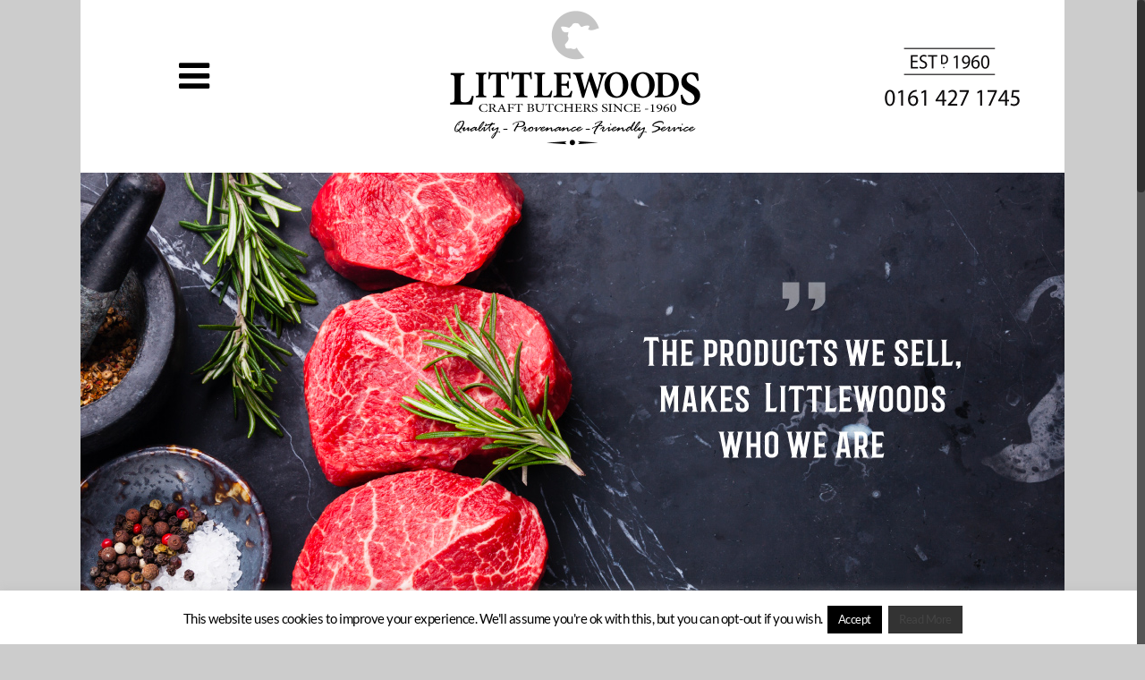

--- FILE ---
content_type: text/html; charset=UTF-8
request_url: https://littlewoodsbutchers.com/lamb-butter-bean-soup/
body_size: 24216
content:
<!DOCTYPE html>
<html class="no-overflow-y" lang="en-US">
<head>
	<meta http-equiv="X-UA-Compatible" content="IE=edge" />
	<meta http-equiv="Content-Type" content="text/html; charset=utf-8"/>
	<meta name="viewport" content="width=device-width, initial-scale=1" />
	
	<!-- This site is optimized with the Yoast SEO plugin v15.8 - https://yoast.com/wordpress/plugins/seo/ -->
	<title>Lamb Butter Bean Soup - Littlewoods Butchers</title>
	<meta name="robots" content="index, follow, max-snippet:-1, max-image-preview:large, max-video-preview:-1" />
	<link rel="canonical" href="https://littlewoodsbutchers.com/lamb-butter-bean-soup/" />
	<meta property="og:locale" content="en_US" />
	<meta property="og:type" content="article" />
	<meta property="og:title" content="Lamb Butter Bean Soup - Littlewoods Butchers" />
	<meta property="og:url" content="https://littlewoodsbutchers.com/lamb-butter-bean-soup/" />
	<meta property="og:site_name" content="Littlewoods Butchers" />
	<meta property="article:published_time" content="2023-10-17T12:00:07+00:00" />
	<meta property="article:modified_time" content="2023-10-17T12:00:25+00:00" />
	<meta property="og:image" content="https://littlewoodsbutchers.com/wp-content/uploads/2023/10/lamb-butter-bean-soup-main.jpg" />
	<meta property="og:image:width" content="976" />
	<meta property="og:image:height" content="1260" />
	<meta name="twitter:card" content="summary_large_image" />
	<meta name="twitter:label1" content="Written by">
	<meta name="twitter:data1" content="admin">
	<meta name="twitter:label2" content="Est. reading time">
	<meta name="twitter:data2" content="6 minutes">
	<script type="application/ld+json" class="yoast-schema-graph">{"@context":"https://schema.org","@graph":[{"@type":"WebSite","@id":"https://littlewoodsbutchers.com/#website","url":"https://littlewoodsbutchers.com/","name":"Littlewoods Butchers","description":"Marple","potentialAction":[{"@type":"SearchAction","target":"https://littlewoodsbutchers.com/?s={search_term_string}","query-input":"required name=search_term_string"}],"inLanguage":"en-US"},{"@type":"ImageObject","@id":"https://littlewoodsbutchers.com/lamb-butter-bean-soup/#primaryimage","inLanguage":"en-US","url":"https://littlewoodsbutchers.com/wp-content/uploads/2023/10/lamb-butter-bean-soup-main.jpg","width":976,"height":1260},{"@type":"WebPage","@id":"https://littlewoodsbutchers.com/lamb-butter-bean-soup/#webpage","url":"https://littlewoodsbutchers.com/lamb-butter-bean-soup/","name":"Lamb Butter Bean Soup - Littlewoods Butchers","isPartOf":{"@id":"https://littlewoodsbutchers.com/#website"},"primaryImageOfPage":{"@id":"https://littlewoodsbutchers.com/lamb-butter-bean-soup/#primaryimage"},"datePublished":"2023-10-17T12:00:07+00:00","dateModified":"2023-10-17T12:00:25+00:00","author":{"@id":"https://littlewoodsbutchers.com/#/schema/person/33e2e244c1c470cf83fd9311d52cecb3"},"breadcrumb":{"@id":"https://littlewoodsbutchers.com/lamb-butter-bean-soup/#breadcrumb"},"inLanguage":"en-US","potentialAction":[{"@type":"ReadAction","target":["https://littlewoodsbutchers.com/lamb-butter-bean-soup/"]}]},{"@type":"BreadcrumbList","@id":"https://littlewoodsbutchers.com/lamb-butter-bean-soup/#breadcrumb","itemListElement":[{"@type":"ListItem","position":1,"item":{"@type":"WebPage","@id":"https://littlewoodsbutchers.com/lamb-butter-bean-soup/","url":"https://littlewoodsbutchers.com/lamb-butter-bean-soup/","name":"Lamb Butter Bean Soup"}}]},{"@type":"Person","@id":"https://littlewoodsbutchers.com/#/schema/person/33e2e244c1c470cf83fd9311d52cecb3","name":"admin","image":{"@type":"ImageObject","@id":"https://littlewoodsbutchers.com/#personlogo","inLanguage":"en-US","url":"https://secure.gravatar.com/avatar/09c4024d1aa6304e960a052bb6c934da?s=96&d=mm&r=g","caption":"admin"}}]}</script>
	<!-- / Yoast SEO plugin. -->


<link rel='dns-prefetch' href='//s.w.org' />
<link rel="alternate" type="application/rss+xml" title="Littlewoods Butchers &raquo; Feed" href="https://littlewoodsbutchers.com/feed/" />
<link rel="alternate" type="application/rss+xml" title="Littlewoods Butchers &raquo; Comments Feed" href="https://littlewoodsbutchers.com/comments/feed/" />
					<link rel="shortcut icon" href="https://littlewoodsbutchers.com/wp-content/uploads/2018/08/FAV3.jpg" type="image/x-icon" />
		
		
		
		
				<link rel="alternate" type="application/rss+xml" title="Littlewoods Butchers &raquo; Lamb Butter Bean Soup Comments Feed" href="https://littlewoodsbutchers.com/lamb-butter-bean-soup/feed/" />
		<script type="text/javascript">
			window._wpemojiSettings = {"baseUrl":"https:\/\/s.w.org\/images\/core\/emoji\/13.0.0\/72x72\/","ext":".png","svgUrl":"https:\/\/s.w.org\/images\/core\/emoji\/13.0.0\/svg\/","svgExt":".svg","source":{"concatemoji":"https:\/\/littlewoodsbutchers.com\/wp-includes\/js\/wp-emoji-release.min.js?ver=5.5.17"}};
			!function(e,a,t){var n,r,o,i=a.createElement("canvas"),p=i.getContext&&i.getContext("2d");function s(e,t){var a=String.fromCharCode;p.clearRect(0,0,i.width,i.height),p.fillText(a.apply(this,e),0,0);e=i.toDataURL();return p.clearRect(0,0,i.width,i.height),p.fillText(a.apply(this,t),0,0),e===i.toDataURL()}function c(e){var t=a.createElement("script");t.src=e,t.defer=t.type="text/javascript",a.getElementsByTagName("head")[0].appendChild(t)}for(o=Array("flag","emoji"),t.supports={everything:!0,everythingExceptFlag:!0},r=0;r<o.length;r++)t.supports[o[r]]=function(e){if(!p||!p.fillText)return!1;switch(p.textBaseline="top",p.font="600 32px Arial",e){case"flag":return s([127987,65039,8205,9895,65039],[127987,65039,8203,9895,65039])?!1:!s([55356,56826,55356,56819],[55356,56826,8203,55356,56819])&&!s([55356,57332,56128,56423,56128,56418,56128,56421,56128,56430,56128,56423,56128,56447],[55356,57332,8203,56128,56423,8203,56128,56418,8203,56128,56421,8203,56128,56430,8203,56128,56423,8203,56128,56447]);case"emoji":return!s([55357,56424,8205,55356,57212],[55357,56424,8203,55356,57212])}return!1}(o[r]),t.supports.everything=t.supports.everything&&t.supports[o[r]],"flag"!==o[r]&&(t.supports.everythingExceptFlag=t.supports.everythingExceptFlag&&t.supports[o[r]]);t.supports.everythingExceptFlag=t.supports.everythingExceptFlag&&!t.supports.flag,t.DOMReady=!1,t.readyCallback=function(){t.DOMReady=!0},t.supports.everything||(n=function(){t.readyCallback()},a.addEventListener?(a.addEventListener("DOMContentLoaded",n,!1),e.addEventListener("load",n,!1)):(e.attachEvent("onload",n),a.attachEvent("onreadystatechange",function(){"complete"===a.readyState&&t.readyCallback()})),(n=t.source||{}).concatemoji?c(n.concatemoji):n.wpemoji&&n.twemoji&&(c(n.twemoji),c(n.wpemoji)))}(window,document,window._wpemojiSettings);
		</script>
		<style type="text/css">
img.wp-smiley,
img.emoji {
	display: inline !important;
	border: none !important;
	box-shadow: none !important;
	height: 1em !important;
	width: 1em !important;
	margin: 0 .07em !important;
	vertical-align: -0.1em !important;
	background: none !important;
	padding: 0 !important;
}
</style>
	<link rel='stylesheet' id='wp-block-library-css'  href='https://littlewoodsbutchers.com/wp-includes/css/dist/block-library/style.min.css?ver=5.5.17' type='text/css' media='all' />
<link rel='stylesheet' id='aps-animate-css-css'  href='https://littlewoodsbutchers.com/wp-content/plugins/accesspress-social-icons/css/animate.css?ver=1.8.5' type='text/css' media='all' />
<link rel='stylesheet' id='aps-frontend-css-css'  href='https://littlewoodsbutchers.com/wp-content/plugins/accesspress-social-icons/css/frontend.css?ver=1.8.5' type='text/css' media='all' />
<link rel='stylesheet' id='cookie-law-info-css'  href='https://littlewoodsbutchers.com/wp-content/plugins/cookie-law-info/legacy/public/css/cookie-law-info-public.css?ver=3.3.9.1' type='text/css' media='all' />
<link rel='stylesheet' id='cookie-law-info-gdpr-css'  href='https://littlewoodsbutchers.com/wp-content/plugins/cookie-law-info/legacy/public/css/cookie-law-info-gdpr.css?ver=3.3.9.1' type='text/css' media='all' />
<style id='responsive-menu-inline-css' type='text/css'>
/** This file is major component of this plugin so please don't try to edit here. */
#rmp_menu_trigger-7461 {
  width: 55px;
  height: 55px;
  position: fixed;
  top: 55px;
  border-radius: 5px;
  display: none;
  text-decoration: none;
  left: 5%;
  background: transparent;
  transition: transform 0.5s, background-color 0.5s;
}
#rmp_menu_trigger-7461 .rmp-trigger-box {
  width: "px";
  color: #ffffff;
}
#rmp_menu_trigger-7461 .rmp-trigger-icon-active, #rmp_menu_trigger-7461 .rmp-trigger-text-open {
  display: none;
}
#rmp_menu_trigger-7461.is-active .rmp-trigger-icon-active, #rmp_menu_trigger-7461.is-active .rmp-trigger-text-open {
  display: inline;
}
#rmp_menu_trigger-7461.is-active .rmp-trigger-icon-inactive, #rmp_menu_trigger-7461.is-active .rmp-trigger-text {
  display: none;
}
#rmp_menu_trigger-7461 .rmp-trigger-label {
  color: #ffffff;
  pointer-events: none;
  line-height: 13px;
  font-family: inherit;
  font-size: 14px;
  display: inline;
  text-transform: inherit;
}
#rmp_menu_trigger-7461 .rmp-trigger-label.rmp-trigger-label-top {
  display: block;
  margin-bottom: 12px;
}
#rmp_menu_trigger-7461 .rmp-trigger-label.rmp-trigger-label-bottom {
  display: block;
  margin-top: 12px;
}
#rmp_menu_trigger-7461 .responsive-menu-pro-inner {
  display: block;
}
#rmp_menu_trigger-7461 .rmp-trigger-icon-inactive .rmp-font-icon {
  color: #000000;
}
#rmp_menu_trigger-7461 .responsive-menu-pro-inner, #rmp_menu_trigger-7461 .responsive-menu-pro-inner::before, #rmp_menu_trigger-7461 .responsive-menu-pro-inner::after {
  width: "px";
  height: "px";
  background-color: #000000;
  border-radius: 4px;
  position: absolute;
}
#rmp_menu_trigger-7461 .rmp-trigger-icon-active .rmp-font-icon {
  color: #000000;
}
#rmp_menu_trigger-7461.is-active .responsive-menu-pro-inner, #rmp_menu_trigger-7461.is-active .responsive-menu-pro-inner::before, #rmp_menu_trigger-7461.is-active .responsive-menu-pro-inner::after {
  background-color: #000000;
}
#rmp_menu_trigger-7461:hover .rmp-trigger-icon-inactive .rmp-font-icon {
  color: #9e9e9e;
}
#rmp_menu_trigger-7461:not(.is-active):hover .responsive-menu-pro-inner, #rmp_menu_trigger-7461:not(.is-active):hover .responsive-menu-pro-inner::before, #rmp_menu_trigger-7461:not(.is-active):hover .responsive-menu-pro-inner::after {
  background-color: #9e9e9e;
}
#rmp_menu_trigger-7461 .responsive-menu-pro-inner::before {
  top: "px";
}
#rmp_menu_trigger-7461 .responsive-menu-pro-inner::after {
  bottom: "px";
}
#rmp_menu_trigger-7461.is-active .responsive-menu-pro-inner::after {
  bottom: 0;
}
/* Hamburger menu styling */
@media screen and (max-width: 8000px) {
  /** Menu Title Style */
  /** Menu Additional Content Style */
  #rmp_menu_trigger-7461 {
    display: block;
  }
  #rmp-container-7461 {
    position: fixed;
    top: 0;
    margin: 0;
    transition: transform 0.5s;
    overflow: auto;
    display: block;
    width: 75%;
    background-color: #212121;
    background-image: url("");
    height: 100%;
    left: 0;
    padding-top: 0px;
    padding-left: 0px;
    padding-bottom: 0px;
    padding-right: 0px;
  }
  #rmp-menu-wrap-7461 {
    padding-top: 0px;
    padding-left: 0px;
    padding-bottom: 0px;
    padding-right: 0px;
    background-color: #212121;
  }
  #rmp-menu-wrap-7461 .rmp-menu, #rmp-menu-wrap-7461 .rmp-submenu {
    width: 100%;
    box-sizing: border-box;
    margin: 0;
    padding: 0;
  }
  #rmp-menu-wrap-7461 .rmp-submenu-depth-1 .rmp-menu-item-link {
    padding-left: 10%;
  }
  #rmp-menu-wrap-7461 .rmp-submenu-depth-2 .rmp-menu-item-link {
    padding-left: 15%;
  }
  #rmp-menu-wrap-7461 .rmp-submenu-depth-3 .rmp-menu-item-link {
    padding-left: 20%;
  }
  #rmp-menu-wrap-7461 .rmp-submenu-depth-4 .rmp-menu-item-link {
    padding-left: 25%;
  }
  #rmp-menu-wrap-7461 .rmp-submenu.rmp-submenu-open {
    display: block;
  }
  #rmp-menu-wrap-7461 .rmp-menu-item {
    width: 100%;
    list-style: none;
    margin: 0;
  }
  #rmp-menu-wrap-7461 .rmp-menu-item-link {
    height: 40px;
    line-height: 40px;
    font-size: 20px;
    border-bottom: 1px solid #212121;
    font-family: inherit;
    color: #ffffff;
    text-align: center;
    background-color: #212121;
    font-weight: normal;
    letter-spacing: 0px;
    display: block;
    box-sizing: border-box;
    width: 100%;
    text-decoration: none;
    position: relative;
    overflow: hidden;
    transition: background-color 0.5s, border-color 0.5s, 0.5s;
    padding: 0 5%;
    padding-right: 50px;
  }
  #rmp-menu-wrap-7461 .rmp-menu-item-link:after, #rmp-menu-wrap-7461 .rmp-menu-item-link:before {
    display: none;
  }
  #rmp-menu-wrap-7461 .rmp-menu-item-link:hover, #rmp-menu-wrap-7461 .rmp-menu-item-link:focus {
    color: #ffffff;
    border-color: #212121;
    background-color: #3f3f3f;
  }
  #rmp-menu-wrap-7461 .rmp-menu-item-link:focus {
    outline: none;
    border-color: unset;
    box-shadow: unset;
  }
  #rmp-menu-wrap-7461 .rmp-menu-item-link .rmp-font-icon {
    height: 40px;
    line-height: 40px;
    margin-right: 10px;
    font-size: 20px;
  }
  #rmp-menu-wrap-7461 .rmp-menu-current-item .rmp-menu-item-link {
    color: #ffffff;
    border-color: #212121;
    background-color: #212121;
  }
  #rmp-menu-wrap-7461 .rmp-menu-current-item .rmp-menu-item-link:hover, #rmp-menu-wrap-7461 .rmp-menu-current-item .rmp-menu-item-link:focus {
    color: #ffffff;
    border-color: #3f3f3f;
    background-color: #3f3f3f;
  }
  #rmp-menu-wrap-7461 .rmp-menu-subarrow {
    position: absolute;
    top: 0;
    bottom: 0;
    text-align: center;
    overflow: hidden;
    background-size: cover;
    overflow: hidden;
    right: 0;
    border-left-style: solid;
    border-left-color: #212121;
    border-left-width: 1px;
    height: 39px;
    width: 40px;
    color: #ffffff;
    background-color: #212121;
  }
  #rmp-menu-wrap-7461 .rmp-menu-subarrow svg {
    fill: #ffffff;
  }
  #rmp-menu-wrap-7461 .rmp-menu-subarrow:hover {
    color: #ffffff;
    border-color: #3f3f3f;
    background-color: #3f3f3f;
  }
  #rmp-menu-wrap-7461 .rmp-menu-subarrow:hover svg {
    fill: #ffffff;
  }
  #rmp-menu-wrap-7461 .rmp-menu-subarrow .rmp-font-icon {
    margin-right: unset;
  }
  #rmp-menu-wrap-7461 .rmp-menu-subarrow * {
    vertical-align: middle;
    line-height: 39px;
  }
  #rmp-menu-wrap-7461 .rmp-menu-subarrow-active {
    display: block;
    background-size: cover;
    color: #ffffff;
    border-color: #212121;
    background-color: #212121;
  }
  #rmp-menu-wrap-7461 .rmp-menu-subarrow-active svg {
    fill: #ffffff;
  }
  #rmp-menu-wrap-7461 .rmp-menu-subarrow-active:hover {
    color: #ffffff;
    border-color: #3f3f3f;
    background-color: #3f3f3f;
  }
  #rmp-menu-wrap-7461 .rmp-menu-subarrow-active:hover svg {
    fill: #ffffff;
  }
  #rmp-menu-wrap-7461 .rmp-submenu {
    display: none;
  }
  #rmp-menu-wrap-7461 .rmp-submenu .rmp-menu-item-link {
    height: 40px;
    line-height: 40px;
    letter-spacing: 0px;
    font-size: 13px;
    border-bottom: 1px solid #212121;
    font-family: inherit;
    font-weight: normal;
    color: #ffffff;
    text-align: left;
    background-color: #212121;
  }
  #rmp-menu-wrap-7461 .rmp-submenu .rmp-menu-item-link:hover, #rmp-menu-wrap-7461 .rmp-submenu .rmp-menu-item-link:focus {
    color: #ffffff;
    border-color: #212121;
    background-color: #3f3f3f;
  }
  #rmp-menu-wrap-7461 .rmp-submenu .rmp-menu-current-item .rmp-menu-item-link {
    color: #ffffff;
    border-color: #212121;
    background-color: #212121;
  }
  #rmp-menu-wrap-7461 .rmp-submenu .rmp-menu-current-item .rmp-menu-item-link:hover, #rmp-menu-wrap-7461 .rmp-submenu .rmp-menu-current-item .rmp-menu-item-link:focus {
    color: #ffffff;
    border-color: #3f3f3f;
    background-color: #3f3f3f;
  }
  #rmp-menu-wrap-7461 .rmp-submenu .rmp-menu-subarrow {
    right: 0;
    border-right: unset;
    border-left-style: solid;
    border-left-color: #212121;
    border-left-width: 1px;
    height: 39px;
    line-height: 39px;
    width: 40px;
    color: #ffffff;
    background-color: #212121;
  }
  #rmp-menu-wrap-7461 .rmp-submenu .rmp-menu-subarrow:hover {
    color: #ffffff;
    border-color: #3f3f3f;
    background-color: #3f3f3f;
  }
  #rmp-menu-wrap-7461 .rmp-submenu .rmp-menu-subarrow-active {
    color: #ffffff;
    border-color: #212121;
    background-color: #212121;
  }
  #rmp-menu-wrap-7461 .rmp-submenu .rmp-menu-subarrow-active:hover {
    color: #ffffff;
    border-color: #3f3f3f;
    background-color: #3f3f3f;
  }
  #rmp-menu-wrap-7461 .rmp-menu-item-description {
    margin: 0;
    padding: 5px 5%;
    opacity: 0.8;
    color: #ffffff;
  }
  #rmp-search-box-7461 {
    display: block;
    padding-top: 0px;
    padding-left: 5%;
    padding-bottom: 0px;
    padding-right: 5%;
  }
  #rmp-search-box-7461 .rmp-search-form {
    margin: 0;
  }
  #rmp-search-box-7461 .rmp-search-box {
    background: #ffffff;
    border: 1px solid #dadada;
    color: #333333;
    width: 100%;
    padding: 0 5%;
    border-radius: 30px;
    height: 45px;
    -webkit-appearance: none;
  }
  #rmp-search-box-7461 .rmp-search-box::placeholder {
    color: #c7c7cd;
  }
  #rmp-search-box-7461 .rmp-search-box:focus {
    background-color: #ffffff;
    outline: 2px solid #dadada;
    color: #333333;
  }
  #rmp-menu-title-7461 {
    background-color: #212121;
    color: #ffffff;
    text-align: center;
    font-size: 18px;
    padding-top: 10%;
    padding-left: 5%;
    padding-bottom: 0%;
    padding-right: 5%;
    font-weight: 400;
    transition: background-color 0.5s, border-color 0.5s, color 0.5s;
  }
  #rmp-menu-title-7461:hover {
    background-color: #212121;
    color: #ffffff;
  }
  #rmp-menu-title-7461 > .rmp-menu-title-link {
    color: #ffffff;
    width: 100%;
    background-color: unset;
    text-decoration: none;
  }
  #rmp-menu-title-7461 > .rmp-menu-title-link:hover {
    color: #ffffff;
  }
  #rmp-menu-title-7461 .rmp-font-icon {
    font-size: 18px;
  }
  #rmp-menu-additional-content-7461 {
    padding-top: 0px;
    padding-left: 5%;
    padding-bottom: 0px;
    padding-right: 5%;
    color: #ffffff;
    text-align: center;
    font-size: 16px;
  }
}
/**
This file contents common styling of menus.
*/
.rmp-container {
  display: none;
  visibility: visible;
  padding: 0px 0px 0px 0px;
  z-index: 99998;
  transition: all 0.3s;
  /** Scrolling bar in menu setting box **/
}
.rmp-container.rmp-fade-top, .rmp-container.rmp-fade-left, .rmp-container.rmp-fade-right, .rmp-container.rmp-fade-bottom {
  display: none;
}
.rmp-container.rmp-slide-left, .rmp-container.rmp-push-left {
  transform: translateX(-100%);
  -ms-transform: translateX(-100%);
  -webkit-transform: translateX(-100%);
  -moz-transform: translateX(-100%);
}
.rmp-container.rmp-slide-left.rmp-menu-open, .rmp-container.rmp-push-left.rmp-menu-open {
  transform: translateX(0);
  -ms-transform: translateX(0);
  -webkit-transform: translateX(0);
  -moz-transform: translateX(0);
}
.rmp-container.rmp-slide-right, .rmp-container.rmp-push-right {
  transform: translateX(100%);
  -ms-transform: translateX(100%);
  -webkit-transform: translateX(100%);
  -moz-transform: translateX(100%);
}
.rmp-container.rmp-slide-right.rmp-menu-open, .rmp-container.rmp-push-right.rmp-menu-open {
  transform: translateX(0);
  -ms-transform: translateX(0);
  -webkit-transform: translateX(0);
  -moz-transform: translateX(0);
}
.rmp-container.rmp-slide-top, .rmp-container.rmp-push-top {
  transform: translateY(-100%);
  -ms-transform: translateY(-100%);
  -webkit-transform: translateY(-100%);
  -moz-transform: translateY(-100%);
}
.rmp-container.rmp-slide-top.rmp-menu-open, .rmp-container.rmp-push-top.rmp-menu-open {
  transform: translateY(0);
  -ms-transform: translateY(0);
  -webkit-transform: translateY(0);
  -moz-transform: translateY(0);
}
.rmp-container.rmp-slide-bottom, .rmp-container.rmp-push-bottom {
  transform: translateY(100%);
  -ms-transform: translateY(100%);
  -webkit-transform: translateY(100%);
  -moz-transform: translateY(100%);
}
.rmp-container.rmp-slide-bottom.rmp-menu-open, .rmp-container.rmp-push-bottom.rmp-menu-open {
  transform: translateX(0);
  -ms-transform: translateX(0);
  -webkit-transform: translateX(0);
  -moz-transform: translateX(0);
}
.rmp-container::-webkit-scrollbar {
  width: 0px;
}
.rmp-container ::-webkit-scrollbar-track {
  box-shadow: inset 0 0 5px transparent;
}
.rmp-container ::-webkit-scrollbar-thumb {
  background: transparent;
}
.rmp-container ::-webkit-scrollbar-thumb:hover {
  background: transparent;
}
.rmp-container .rmp-menu-wrap .rmp-menu {
  transition: none;
  border-radius: 0;
  box-shadow: none;
  background: none;
  border: 0;
  bottom: auto;
  box-sizing: border-box;
  clip: auto;
  color: #666;
  display: block;
  float: none;
  font-family: inherit;
  font-size: 14px;
  height: auto;
  left: auto;
  line-height: 1.7;
  list-style-type: none;
  margin: 0;
  min-height: auto;
  max-height: none;
  opacity: 1;
  outline: none;
  overflow: visible;
  padding: 0;
  position: relative;
  pointer-events: auto;
  right: auto;
  text-align: left;
  text-decoration: none;
  text-indent: 0;
  text-transform: none;
  transform: none;
  top: auto;
  visibility: inherit;
  width: auto;
  word-wrap: break-word;
  white-space: normal;
}
.rmp-container .rmp-menu-additional-content {
  display: block;
  word-break: break-word;
}
.rmp-container .rmp-menu-title {
  display: flex;
  flex-direction: column;
}
.rmp-container .rmp-menu-title .rmp-menu-title-image {
  max-width: 100%;
  margin-bottom: 15px;
  display: block;
  margin: auto;
  margin-bottom: 15px;
}
button.rmp_menu_trigger {
  z-index: 999999;
  overflow: hidden;
  outline: none;
  border: 0;
  display: none;
  margin: 0;
  transition: transform 0.5s, background-color 0.5s;
  padding: 0;
}
button.rmp_menu_trigger .responsive-menu-pro-inner::before, button.rmp_menu_trigger .responsive-menu-pro-inner::after {
  content: "";
  display: block;
}
button.rmp_menu_trigger .responsive-menu-pro-inner::before {
  top: 10px;
}
button.rmp_menu_trigger .responsive-menu-pro-inner::after {
  bottom: 10px;
}
button.rmp_menu_trigger .rmp-trigger-box {
  width: 40px;
  display: inline-block;
  position: relative;
  pointer-events: none;
  vertical-align: super;
}
/*  Menu Trigger Boring Animation */
.rmp-menu-trigger-boring .responsive-menu-pro-inner {
  transition-property: none;
}
.rmp-menu-trigger-boring .responsive-menu-pro-inner::after, .rmp-menu-trigger-boring .responsive-menu-pro-inner::before {
  transition-property: none;
}
.rmp-menu-trigger-boring.is-active .responsive-menu-pro-inner {
  transform: rotate(45deg);
}
.rmp-menu-trigger-boring.is-active .responsive-menu-pro-inner:before {
  top: 0;
  opacity: 0;
}
.rmp-menu-trigger-boring.is-active .responsive-menu-pro-inner:after {
  bottom: 0;
  transform: rotate(-90deg);
}

</style>
<link rel='stylesheet' id='dashicons-css'  href='https://littlewoodsbutchers.com/wp-includes/css/dashicons.min.css?ver=5.5.17' type='text/css' media='all' />
<link rel='stylesheet' id='avada-stylesheet-css'  href='https://littlewoodsbutchers.com/wp-content/themes/Avada/assets/css/style.min.css?ver=5.4.2' type='text/css' media='all' />
<!--[if lte IE 9]>
<link rel='stylesheet' id='avada-IE-fontawesome-css'  href='https://littlewoodsbutchers.com/wp-content/themes/Avada/includes/lib/assets/fonts/fontawesome/font-awesome.css?ver=5.4.2' type='text/css' media='all' />
<![endif]-->
<!--[if IE]>
<link rel='stylesheet' id='avada-IE-css'  href='https://littlewoodsbutchers.com/wp-content/themes/Avada/assets/css/ie.css?ver=5.4.2' type='text/css' media='all' />
<![endif]-->
<link rel='stylesheet' id='fusion-dynamic-css-css'  href='https://littlewoodsbutchers.com/wp-content/uploads/fusion-styles/fusion-7672.css?timestamp=1768335005&#038;ver=5.5.17' type='text/css' media='all' />
<script type='text/javascript' src='https://littlewoodsbutchers.com/wp-includes/js/jquery/jquery.js?ver=1.12.4-wp' id='jquery-core-js'></script>
<script type='text/javascript' src='https://littlewoodsbutchers.com/wp-content/plugins/dropdown-menu-widget/scripts/include.js?ver=5.5.17' id='dropdown-ie-support-js'></script>
<script type='text/javascript' src='https://littlewoodsbutchers.com/wp-content/plugins/accesspress-social-icons/js/frontend.js?ver=1.8.5' id='aps-frontend-js-js'></script>
<script type='text/javascript' id='cookie-law-info-js-extra'>
/* <![CDATA[ */
var Cli_Data = {"nn_cookie_ids":[],"cookielist":[],"non_necessary_cookies":[],"ccpaEnabled":"","ccpaRegionBased":"","ccpaBarEnabled":"","strictlyEnabled":["necessary","obligatoire"],"ccpaType":"gdpr","js_blocking":"","custom_integration":"","triggerDomRefresh":"","secure_cookies":""};
var cli_cookiebar_settings = {"animate_speed_hide":"500","animate_speed_show":"500","background":"#fff","border":"#444","border_on":"","button_1_button_colour":"#000","button_1_button_hover":"#000000","button_1_link_colour":"#fff","button_1_as_button":"1","button_1_new_win":"","button_2_button_colour":"#333","button_2_button_hover":"#292929","button_2_link_colour":"#444","button_2_as_button":"1","button_2_hidebar":"","button_3_button_colour":"#000","button_3_button_hover":"#000000","button_3_link_colour":"#fff","button_3_as_button":"1","button_3_new_win":"","button_4_button_colour":"#000","button_4_button_hover":"#000000","button_4_link_colour":"#fff","button_4_as_button":"1","button_7_button_colour":"#61a229","button_7_button_hover":"#4e8221","button_7_link_colour":"#fff","button_7_as_button":"1","button_7_new_win":"","font_family":"inherit","header_fix":"","notify_animate_hide":"1","notify_animate_show":"1","notify_div_id":"#cookie-law-info-bar","notify_position_horizontal":"right","notify_position_vertical":"bottom","scroll_close":"","scroll_close_reload":"","accept_close_reload":"","reject_close_reload":"","showagain_tab":"","showagain_background":"#fff","showagain_border":"#000","showagain_div_id":"#cookie-law-info-again","showagain_x_position":"100px","text":"#000","show_once_yn":"1","show_once":"5000","logging_on":"","as_popup":"","popup_overlay":"1","bar_heading_text":"","cookie_bar_as":"banner","popup_showagain_position":"bottom-right","widget_position":"left"};
var log_object = {"ajax_url":"https:\/\/littlewoodsbutchers.com\/wp-admin\/admin-ajax.php"};
/* ]]> */
</script>
<script type='text/javascript' src='https://littlewoodsbutchers.com/wp-content/plugins/cookie-law-info/legacy/public/js/cookie-law-info-public.js?ver=3.3.9.1' id='cookie-law-info-js'></script>
<script type='text/javascript' id='rmp_menu_scripts-js-extra'>
/* <![CDATA[ */
var rmp_menu = {"ajaxURL":"https:\/\/littlewoodsbutchers.com\/wp-admin\/admin-ajax.php","wp_nonce":"7b53e46e0c","menu":[{"menu_theme":null,"theme_type":"default","theme_location_menu":"","submenu_submenu_arrow_width":"40","submenu_submenu_arrow_width_unit":"px","submenu_submenu_arrow_height":"39","submenu_submenu_arrow_height_unit":"px","submenu_arrow_position":"right","submenu_sub_arrow_background_colour":"#212121","submenu_sub_arrow_background_hover_colour":"#3f3f3f","submenu_sub_arrow_background_colour_active":"#212121","submenu_sub_arrow_background_hover_colour_active":"#3f3f3f","submenu_sub_arrow_border_width":"1","submenu_sub_arrow_border_width_unit":"px","submenu_sub_arrow_border_colour":"#212121","submenu_sub_arrow_border_hover_colour":"#3f3f3f","submenu_sub_arrow_border_colour_active":"#212121","submenu_sub_arrow_border_hover_colour_active":"#3f3f3f","submenu_sub_arrow_shape_colour":"#ffffff","submenu_sub_arrow_shape_hover_colour":"#ffffff","submenu_sub_arrow_shape_colour_active":"#ffffff","submenu_sub_arrow_shape_hover_colour_active":"#ffffff","use_header_bar":"off","header_bar_items_order":"{\"logo\":\"on\",\"title\":\"on\",\"search\":\"on\",\"html content\":\"on\"}","header_bar_title":"","header_bar_html_content":"","header_bar_logo":"","header_bar_logo_link":"","header_bar_logo_width":"","header_bar_logo_width_unit":"%","header_bar_logo_height":"","header_bar_logo_height_unit":"px","header_bar_height":"80","header_bar_height_unit":"px","header_bar_padding":{"top":"0px","right":"5%","bottom":"0px","left":"5%"},"header_bar_font":"","header_bar_font_size":"14","header_bar_font_size_unit":"px","header_bar_text_color":"#ffffff","header_bar_background_color":"#ffffff","header_bar_breakpoint":"800","header_bar_position_type":"fixed","header_bar_adjust_page":null,"header_bar_scroll_enable":"off","header_bar_scroll_background_color":"#36bdf6","mobile_breakpoint":"600","tablet_breakpoint":"8000","transition_speed":"0.5","sub_menu_speed":"0.2","show_menu_on_page_load":"","menu_disable_scrolling":"off","menu_overlay":"off","menu_overlay_colour":"rgba(0, 0, 0, 0.7)","desktop_menu_width":"","desktop_menu_width_unit":"%","desktop_menu_positioning":"fixed","desktop_menu_side":"","desktop_menu_to_hide":"","use_current_theme_location":"off","mega_menu":{"225":"off","227":"off","229":"off","228":"off","226":"off"},"desktop_submenu_open_animation":"","desktop_submenu_open_animation_speed":"0ms","desktop_submenu_open_on_click":"","desktop_menu_hide_and_show":"","menu_name":"Default Menu","menu_to_use":"menu-1","different_menu_for_mobile":"off","menu_to_use_in_mobile":"main-menu","use_mobile_menu":"on","use_tablet_menu":"on","use_desktop_menu":"","menu_display_on":"all-pages","menu_to_hide":"","submenu_descriptions_on":"","custom_walker":"","menu_background_colour":"#212121","menu_depth":"5","smooth_scroll_on":"off","smooth_scroll_speed":"500","menu_font_icons":[],"menu_links_height":"40","menu_links_height_unit":"px","menu_links_line_height":"40","menu_links_line_height_unit":"px","menu_depth_0":"5","menu_depth_0_unit":"%","menu_font_size":"20","menu_font_size_unit":"px","menu_font":"","menu_font_weight":"normal","menu_text_alignment":"center","menu_text_letter_spacing":"","menu_word_wrap":"off","menu_link_colour":"#ffffff","menu_link_hover_colour":"#ffffff","menu_current_link_colour":"#ffffff","menu_current_link_hover_colour":"#ffffff","menu_item_background_colour":"#212121","menu_item_background_hover_colour":"#3f3f3f","menu_current_item_background_colour":"#212121","menu_current_item_background_hover_colour":"#3f3f3f","menu_border_width":"1","menu_border_width_unit":"px","menu_item_border_colour":"#212121","menu_item_border_colour_hover":"#212121","menu_current_item_border_colour":"#212121","menu_current_item_border_hover_colour":"#3f3f3f","submenu_links_height":"40","submenu_links_height_unit":"px","submenu_links_line_height":"40","submenu_links_line_height_unit":"px","menu_depth_side":"left","menu_depth_1":"10","menu_depth_1_unit":"%","menu_depth_2":"15","menu_depth_2_unit":"%","menu_depth_3":"20","menu_depth_3_unit":"%","menu_depth_4":"25","menu_depth_4_unit":"%","submenu_item_background_colour":"#212121","submenu_item_background_hover_colour":"#3f3f3f","submenu_current_item_background_colour":"#212121","submenu_current_item_background_hover_colour":"#3f3f3f","submenu_border_width":"1","submenu_border_width_unit":"px","submenu_item_border_colour":"#212121","submenu_item_border_colour_hover":"#212121","submenu_current_item_border_colour":"#212121","submenu_current_item_border_hover_colour":"#3f3f3f","submenu_font_size":"13","submenu_font_size_unit":"px","submenu_font":"","submenu_font_weight":"normal","submenu_text_letter_spacing":"","submenu_text_alignment":"left","submenu_link_colour":"#ffffff","submenu_link_hover_colour":"#ffffff","submenu_current_link_colour":"#ffffff","submenu_current_link_hover_colour":"#ffffff","inactive_arrow_shape":"\u25bc","active_arrow_shape":"\u25b2","inactive_arrow_font_icon":"","active_arrow_font_icon":"","inactive_arrow_image":"","active_arrow_image":"","submenu_arrow_width":"40","submenu_arrow_width_unit":"px","submenu_arrow_height":"39","submenu_arrow_height_unit":"px","arrow_position":"right","menu_sub_arrow_shape_colour":"#ffffff","menu_sub_arrow_shape_hover_colour":"#ffffff","menu_sub_arrow_shape_colour_active":"#ffffff","menu_sub_arrow_shape_hover_colour_active":"#ffffff","menu_sub_arrow_border_width":"1","menu_sub_arrow_border_width_unit":"px","menu_sub_arrow_border_colour":"#212121","menu_sub_arrow_border_hover_colour":"#3f3f3f","menu_sub_arrow_border_colour_active":"#212121","menu_sub_arrow_border_hover_colour_active":"#3f3f3f","menu_sub_arrow_background_colour":"#212121","menu_sub_arrow_background_hover_colour":"#3f3f3f","menu_sub_arrow_background_colour_active":"#212121","menu_sub_arrow_background_hover_colour_active":"#3f3f3f","fade_submenus":"off","fade_submenus_side":"left","fade_submenus_delay":"100","fade_submenus_speed":"500","use_slide_effect":"off","slide_effect_back_to_text":"Back","accordion_animation":"off","auto_expand_all_submenus":"off","auto_expand_current_submenus":"off","menu_item_click_to_trigger_submenu":"off","button_width":"55","button_width_unit":"px","button_height":"55","button_height_unit":"px","button_background_colour":"#ffffff","button_background_colour_hover":"#ffffff","button_background_colour_active":"#000000","toggle_button_border_radius":"5","button_transparent_background":"on","button_left_or_right":"left","button_position_type":"fixed","button_distance_from_side":"5","button_distance_from_side_unit":"%","button_top":"55","button_top_unit":"px","button_push_with_animation":"off","button_click_animation":"off","button_line_margin":"0","button_line_margin_unit":"px","button_line_width":"0","button_line_width_unit":"px","button_line_height":"0","button_line_height_unit":"px","button_line_colour":"#000000","button_line_colour_hover":"#9e9e9e","button_line_colour_active":"#000000","button_font_icon":"","button_font_icon_when_clicked":"","button_image":"","button_image_when_clicked":"","button_title":"","button_title_open":"","button_title_position":"left","menu_container_columns":"","button_font":"","button_font_size":"14","button_font_size_unit":"px","button_title_line_height":"13","button_title_line_height_unit":"px","button_text_colour":"#ffffff","button_trigger_type_click":"on","button_trigger_type_hover":"off","button_click_trigger":"#responsive-menu-button","items_order":{"title":"on","menu":"on","search":"","additional content":"on"},"menu_title":"Littlewoods Butchers","menu_title_link":"","menu_title_link_location":"_self","menu_title_image":"","menu_title_font_icon":"","menu_title_section_padding":{"top":"10%","right":"5%","bottom":"0%","left":"5%"},"menu_title_background_colour":"#212121","menu_title_background_hover_colour":"#212121","menu_title_font_size":"18","menu_title_font_size_unit":"px","menu_title_alignment":"center","menu_title_font_weight":"400","menu_title_font_family":"","menu_title_colour":"#ffffff","menu_title_hover_colour":"#ffffff","menu_title_image_width":"","menu_title_image_width_unit":"%","menu_title_image_height":"","menu_title_image_height_unit":"px","menu_additional_content":"","menu_additional_section_padding":{"left":"5%","top":"0px","right":"5%","bottom":"0px"},"menu_additional_content_font_size":"16","menu_additional_content_font_size_unit":"px","menu_additional_content_alignment":"center","menu_additional_content_colour":"#ffffff","menu_search_box_text":"Search","menu_search_box_code":"","menu_search_section_padding":{"left":"5%","top":"0px","right":"5%","bottom":"0px"},"menu_search_box_height":"45","menu_search_box_height_unit":"px","menu_search_box_border_radius":"30","menu_search_box_text_colour":"#333333","menu_search_box_background_colour":"#ffffff","menu_search_box_placeholder_colour":"#c7c7cd","menu_search_box_border_colour":"#dadada","menu_section_padding":{"top":"0px","right":"0px","bottom":"0px","left":"0px"},"menu_width":"75","menu_width_unit":"%","menu_maximum_width":"","menu_maximum_width_unit":"px","menu_minimum_width":"","menu_minimum_width_unit":"px","menu_auto_height":"off","menu_container_padding":{"top":"0px","right":"0px","bottom":"0px","left":"0px"},"menu_container_background_colour":"#212121","menu_background_image":"","animation_type":"slide","menu_appear_from":"left","animation_speed":"0.5","page_wrapper":"","menu_close_on_body_click":"on","menu_close_on_scroll":"off","menu_close_on_link_click":"on","enable_touch_gestures":"","active_arrow_font_icon_type":"font-awesome","active_arrow_image_alt":"","admin_theme":"dark","breakpoint":"8000","button_font_icon_type":"font-awesome","button_font_icon_when_clicked_type":"font-awesome","button_image_alt":"","button_image_alt_when_clicked":"","button_trigger_type":"click","custom_css":"","desktop_menu_options":"{\"68\":{\"type\":\"standard\",\"width\":\"auto\",\"parent_background_colour\":\"\",\"parent_background_image\":\"\"},\"7085\":{\"type\":\"standard\",\"width\":\"auto\",\"parent_background_colour\":\"\",\"parent_background_image\":\"\"},\"6856\":{\"type\":\"standard\",\"width\":\"auto\",\"parent_background_colour\":\"\",\"parent_background_image\":\"\"}}","excluded_pages":null,"external_files":"off","header_bar_logo_alt":"","hide_on_desktop":"off","hide_on_mobile":"off","inactive_arrow_font_icon_type":"font-awesome","inactive_arrow_image_alt":"","keyboard_shortcut_close_menu":"27,37","keyboard_shortcut_open_menu":"32,39","menu_adjust_for_wp_admin_bar":"off","menu_depth_5":"30","menu_depth_5_unit":"%","menu_title_font_icon_type":"font-awesome","menu_title_image_alt":"","minify_scripts":"off","mobile_only":"off","remove_bootstrap":"","remove_fontawesome":"","scripts_in_footer":"off","shortcode":"off","single_menu_font":"","single_menu_font_size":"14","single_menu_font_size_unit":"px","single_menu_height":"80","single_menu_height_unit":"px","single_menu_item_background_colour":"#ffffff","single_menu_item_background_colour_hover":"#ffffff","single_menu_item_link_colour":"#000000","single_menu_item_link_colour_hover":"#000000","single_menu_item_submenu_background_colour":"#ffffff","single_menu_item_submenu_background_colour_hover":"#ffffff","single_menu_item_submenu_link_colour":"#000000","single_menu_item_submenu_link_colour_hover":"#000000","single_menu_line_height":"80","single_menu_line_height_unit":"px","single_menu_submenu_font":"","single_menu_submenu_font_size":"12","single_menu_submenu_font_size_unit":"px","single_menu_submenu_height":"","single_menu_submenu_height_unit":"auto","single_menu_submenu_line_height":"40","single_menu_submenu_line_height_unit":"px","menu_title_padding":{"left":"5%","top":"0px","right":"5%","bottom":"0px"},"menu_id":7461,"active_toggle_contents":"\u25b2","inactive_toggle_contents":"\u25bc"}]};
/* ]]> */
</script>
<script type='text/javascript' src='https://littlewoodsbutchers.com/wp-content/plugins/responsive-menu/v4.0.0/assets/js/rmp-menu.js?ver=4.6.0' id='rmp_menu_scripts-js'></script>
<link rel="https://api.w.org/" href="https://littlewoodsbutchers.com/wp-json/" /><link rel="alternate" type="application/json" href="https://littlewoodsbutchers.com/wp-json/wp/v2/posts/7672" /><link rel="EditURI" type="application/rsd+xml" title="RSD" href="https://littlewoodsbutchers.com/xmlrpc.php?rsd" />
<link rel="wlwmanifest" type="application/wlwmanifest+xml" href="https://littlewoodsbutchers.com/wp-includes/wlwmanifest.xml" /> 
<meta name="generator" content="WordPress 5.5.17" />
<link rel='shortlink' href='https://littlewoodsbutchers.com/?p=7672' />
<link rel="alternate" type="application/json+oembed" href="https://littlewoodsbutchers.com/wp-json/oembed/1.0/embed?url=https%3A%2F%2Flittlewoodsbutchers.com%2Flamb-butter-bean-soup%2F" />
<link rel="alternate" type="text/xml+oembed" href="https://littlewoodsbutchers.com/wp-json/oembed/1.0/embed?url=https%3A%2F%2Flittlewoodsbutchers.com%2Flamb-butter-bean-soup%2F&#038;format=xml" />


<!-- Dropdown Menu Widget Styles by shailan (https://metinsaylan.com) v1.9.7 on wp5.5.17 -->
<link rel="stylesheet" href="https://littlewoodsbutchers.com/wp-content/plugins/dropdown-menu-widget/css/shailan-dropdown.min.css" type="text/css" />
<style type="text/css" media="all">
	ul.dropdown li a { font-size:18px; }
	ul.dropdown { white-space: nowrap; }
	/* Selected overlay: none */	/* Clear background images */
	.shailan-dropdown-menu .dropdown-horizontal-container, ul.dropdown li, ul.dropdown li.hover, ul.dropdown li:hover, ul.dropdown li.hover a, ul.dropdown li:hover a { background-image:none; }
	
	.shailan-dropdown-menu .dropdown-horizontal-container, ul.dropdown li{ background-color:#ffffff; }
	ul.dropdown a,
	ul.dropdown a:link,
	ul.dropdown a:visited,
	ul.dropdown li { color: #000000; }
	ul.dropdown a:hover,
	ul.dropdown li:hover { color: #e1c837; }
	ul.dropdown a:active	{ color: #e1c837; }

	ul.dropdown li.hover a, ul.dropdown li:hover a{ background-color: #ffffff; }
	ul.dropdown li.hover ul li, ul.dropdown li:hover ul li{ background-color: #ffffff;
		color: #000000; }

	ul.dropdown li.hover ul li.hover, ul.dropdown li:hover ul li:hover { background-image: none; }
	ul.dropdown li.hover a:hover, ul.dropdown li:hover a:hover { background-color: #ffffff; }

	ul.dropdown ul{ background-image:none; background-color:#ffffff; border:1px solid #ffffff; }
	ul.dropdown-vertical li { border-bottom:1px solid #ffffff; }
	
ul.dropdown li.parent>a{
	padding-right:25px;
}
ul.dropdown li.parent>a:after{
	content:""; position:absolute; top: 45%; right:6px;width:0;height:0;
	border-top:4px solid #000000;border-right:4px solid transparent;border-left:4px solid transparent }
ul.dropdown li.parent:hover>a:after{
	content:"";position:absolute; top: 45%; right:6px; width:0; height:0;
	border-top:4px solid #000000;border-right:4px solid transparent;border-left:4px solid transparent }
ul.dropdown li li.parent>a:after{
	content:"";position:absolute;top: 40%; right:5px;width:0;height:0;
	border-left:4px solid #000000;border-top:4px solid transparent;border-bottom:4px solid transparent }
ul.dropdown li li.parent:hover>a:after{
	content:"";position:absolute;top: 40%; right:5px;width:0;height:0;
	border-left:4px solid #000000;border-top:4px solid transparent;border-bottom:4px solid transparent }

.fusion-widget-area-1 {
    padding: 0px 0px 0px 30%;
}

.fusion-content-widget-area .widget li {
    margin: 0px 5px 0px 0px;
    padding: 0;
   display: table!important;
    text-align: left!important;
}

.fusion-fullwidth.fullwidth-box.nonhundred-percent-fullwidth.non-hundred-percent-height-scrolling.fusion-equal-height-columns {
    z-index: 500;
}

#main .about-author .title a:hover, #main .post h2 a:hover, #wrapper .fusion-vertical-menu-widget .menu li.current-menu-item > a, #wrapper .fusion-vertical-menu-widget .menu li.current_page_ancestor > a, #wrapper .fusion-widget-area .current-menu-item > a, #wrapper .fusion-widget-area .current-menu-item > a:before, #wrapper .fusion-widget-area .current_page_item > a, #wrapper .fusion-widget-area .current_page_item > a:before, #wrapper .jtwt .jtwt_tweet a:hover, .content-box-percentage, .fusion-content-widget-area .widget .recentcomments:hover:before, .fusion-content-widget-area .widget li a:hover, .fusion-content-widget-area .widget li a:hover:before, .fusion-content-widget-area .widget_archive li a:hover:before, .fusion-content-widget-area .widget_categories li a:hover, .fusion-content-widget-area .widget_categories li a:hover:before, .fusion-content-widget-area .widget_links li a:hover:before, .fusion-content-widget-area .widget_nav_menu li a:hover:before, .fusion-content-widget-area .widget_pages li a:hover:before, .fusion-content-widget-area .widget_recent_entries li a:hover:before, .fusion-copyright-notice a:hover, .fusion-date-and-formats .fusion-format-box i, .fusion-footer-widget-area a:hover, .fusion-read-more:hover:after, .more a:hover:after, .pagination-next:hover:after, .pagination-prev:hover:before, .price > .amount, .price ins .amount, .project-content .project-info .project-info-box a:hover, .side-nav .arrow:hover:after, .side-nav li.current_page_ancestor > a, .side-nav ul > li.current_page_item > a, .single-navigation a[rel=next]:hover:after, .single-navigation a[rel=prev]:hover:before, .star-rating span:before, .star-rating:before, h5.toggle:hover a {
    color: #A9E137;
}
</style>
<!-- /Dropdown Menu Widget Styles -->

 			<style type="text/css">#main #comment-submit, #main .comment-submit, #reviews input#submit, .button-default, .button.default, .comment-form input[type="submit"], .fusion-button-default, .fusion-portfolio-one .fusion-button, .post-password-form input[type="submit"], .ticket-selector-submit-btn[type=submit], .tml-submit-wrap input[type="submit"], input.button-default {
    background: #2c3513;
    text-transform: uppercase;
    color: #000000!important;
    background-image: -webkit-gradient( linear, left bottom, left top, from( #aad75b ), to( #d1e990 ) );
    background-image: linear-gradient( to top, #ffffff, #ffffff )!important;
    background-image: -webkit-linear-gradient( to top, #aad75b, #d1e990 );
    background-image: -moz-linear-gradient( to top, #aad75b, #d1e990 );
    background-image: -ms-linear-gradient( to top, #aad75b, #d1e990 );
    background-image: -o-linear-gradient( to top, #aad75b, #d1e990 );
    filter: progid:DXImageTransform.Microsoft.gradient(startColorstr=#d1e990, endColorstr=#aad75b);
    transition: all .2s;
    border-width: 0px;
    border-style: solid;
    border-color: #ffffff;
    border-radius: 2px;
    -webkit-transition: all .2s;
    -moz-transition: all .2s;
    -ms-transition: all .2s;
    -o-transition: all .2s;
    -webkit-border-radius: 2px;
}


.fusion-button.button-flat {
    -webkit-box-shadow: none!important;
    -webkit-box-shadow: 13px 14px 22px -7px rgba(0,0,0,0.0);
    -moz-box-shadow: 13px 14px 22px -7px rgba(0,0,0,0.0);
    box-shadow: 13px 14px 22px -7px rgba(0,0,0,0.0)!important;
}

.fusion-button.button-1 .fusion-button-text, .fusion-button.button-1 i {
    color: #000000!important;
    font-size: 40px!important;
}

.fusion-button.button-2 .fusion-button-text, .fusion-button.button-2 i {
    color: #000000!important;
    font-size: 40px!important;
}
.white, .black {
    position: relative !important;
    margin-top: -30px!important;
}


.download-recipe {
max-width: 418px;}


.rpc-post-para.rpc-content {
    display: none!important;
}


.wcp-carousel-main-wrap .rpc-post-carousel1 .rpc-post-category a {
    text-decoration: none;
    display: none!important;
    color: #fff;
    background: #000;
    font-size: 10px;
    padding: 2px 5px;
    margin-right: 2px;
    text-transform: uppercase;
}


.wcp-carousel-main-wrap .rpc-post-carousel1 .rpc-post-title {
    margin-bottom: 10px;
    margin-top: 5px;
    padding-top: 0;
    line-height: 0px!important;
    text-align: center!important;
}

 .recipe-title-1
{ max-width: 513px; } 

 .recipes
{ max-width: 488px; } 
 .shopping-list-title
{ max-width: 291px; } 
 .shopping-list
{ max-width: 335px; } 

.fusion-fullwidth.fullwidth-box.fusion-parallax-none.hundred-percent-fullwidth.non-hundred-percent-height-scrolling.fusion-equal-height-columns { background-size: contain!important; } .statement-desktop { max-width: 762px; } .statement-desktop { max-width: 762px; } .why-meat { max-width: 300px; } .button-grad { max-width: 516px; } .try-title { max-width: 442px; } .fusion-button.button-flat { -webkit-box-shadow: none!important; -webkit-box-shadow: 13px 14px 22px -7px rgba(0,0,0,0); -moz-box-shadow: 13px 14px 22px -7px rgba(0,0,0,0); box-shadow: 13px 14px 22px -7px rgba(0,0,0,0)!important; } .white, .black { position: relative !important; margin-top: -30px!important; } .testimonials-title{ max-width: 270px; } .where-we-clean-title{ max-width: 347px; } .footer-logo{ max-width: 218px; } .main-logo { max-width: 315px; } .est-logo { max-width: 178px; } .special-offer { max-width: 143px; } .machine { max-width: 329px; } .dbs-logo { max-width: 351px; } .dbs-logo2 { max-width: 244px; } .main-map { max-width: 590px; } .dbs-logo2 { max-width: 190px; } .home-private-bookings-desktop { max-width: 823px; } .home-private-bookings-mobile { max-width: 429px; } .home-title-mobile { max-width: 304px; } .home-title-desktop { max-width: 471px; } .knot-sep-desktop { max-width: 261px; } .knot-sep-mobile { max-width: 200px; } .our-services { max-width: 180px; } .question-booking-desktop { max-width: 813px; } .question-booking-mobile { max-width: 479px; } .our-services-knot { max-width: 175px; background-blend-mode: colour-dodge; } .fusion-modal h1, .fusion-widget-area h1, .post-content h1, .title h1{ font-size: 25px!important; line-height: 30px!important; font-weight: 700!important; margin-top: 10px } .fusion-button.button-1 { font-family: Audiowide, Arial, Helvetica, sans-serif; font-size: 18px; padding: 13px 15px 13px 15px; text-transform: unset; } .fusion-button.button-2 { width: 300px!important; font-size: 22px; padding: 20px 17px 20px 17px; } .wpforms-form input[type=date], div.wpforms-container-full .wpforms-form input[type=datetime], div.wpforms-container-full .wpforms-form input[type=datetime-local], div.wpforms-container-full .wpforms-form input[type=email], div.wpforms-container-full .wpforms-form input[type=month], div.wpforms-container-full .wpforms-form input[type=number], div.wpforms-container-full .wpforms-form input[type=password], div.wpforms-container-full .wpforms-form input[type=range], div.wpforms-container-full .wpforms-form input[type=search], div.wpforms-container-full .wpforms-form input[type=tel], div.wpforms-container-full .wpforms-form input[type=text], div.wpforms-container-full .wpforms-form input[type=time], div.wpforms-container-full .wpforms-form input[type=url], div.wpforms-container-full .wpforms-form input[type=week], div.wpforms-container-full .wpforms-form select, div.wpforms-container-full .wpforms-form textarea { background-color: #fff; box-sizing: border-box; border-radius: 2px; color: #333; -webkit-box-sizing: border-box; -moz-box-sizing: border-box; display: block; float: none; font-size: 16px; border: 1px solid #7B8F9C!important; padding: 6px 10px; width: 100%; line-height: 1.3; } div.wpforms-container-full .wpforms-form .wpforms-submit-container { padding: 20px 0 0 0!important; clear: both; position: relative; } div.wpforms-container-full .wpforms-form .wpforms-field { padding: 2px 0!important; clear: both; width: 100%; } div.wpforms-container-full .wpforms-form input[type=submit], div.wpforms-container-full .wpforms-form button[type=submit], div.wpforms-container-full .wpforms-form .wpforms-page-button { background-color: #009EB9!important; border: none!important; border-radius: 1px; color: #ffffff!important; font-size: 1.2em!important; padding: 7px 28px!important; -webkit-box-shadow: 2px 5px 14px 0px rgba(0,0,0,0.41); -moz-box-shadow: 2px 5px 14px 0px rgba(0,0,0,0.41); box-shadow: 2px 5px 14px 0px rgba(0,0,0,0.41); } div.wpforms-container-full .wpforms-form input[type=submit]:hover, div.wpforms-container-full .wpforms-form input[type=submit]:active, div.wpforms-container-full .wpforms-form button[type=submit]:hover, div.wpforms-container-full .wpforms-form button[type=submit]:active, div.wpforms-container-full .wpforms-form .wpforms-page-button:hover, div.wpforms-container-full .wpforms-form .wpforms-page-button:active { background-color: #A9E137!important; border: none!important; cursor: pointer; } div.wpforms-container-full .wpforms-form .wpforms-field-label { display: block; font-weight: 400; font-size: 12px!important; float: none; line-height: 1.3; margin: 0 0 4px 0; padding: 0; color: #000000!important; } @media only screen and (max-width: 639px){ .mob-menu-header-holder { background-color: rgba(45, 172, 207, 0.77); height: 40px; width: 100%; font-weight: bold; position: fixed; top: 0px; right: 0px; z-index: 99998; color: #000; display: block; }}

#wrapper #main .fusion-portfolio-content > h2.fusion-post-title, #wrapper #main .fusion-post-content > .blog-shortcode-post-title, #wrapper #main .fusion-post-content > h2.fusion-post-title, #wrapper #main .post > .fusion-post-title-meta-wrap > h2.fusion-post-title, #wrapper #main .post > h2.fusion-post-title, #wrapper .fusion-events-shortcode .fusion-events-meta h2 {
    font-size: 18px;
    line-height: 27px;
    display: none!important;
}</style>
		
		
	<script type="text/javascript">
		var doc = document.documentElement;
		doc.setAttribute('data-useragent', navigator.userAgent);
	</script>

	<meta http-equiv='Content-type' content='text/html' />
<meta name='description' content='Junior HTML Example 5' />
<meta name='keywords' content='Junior, html' /></head>

<body class="post-template-default single single-post postid-7672 single-format-standard fusion-image-hovers fusion-body ltr fusion-sticky-header no-tablet-sticky-header no-mobile-sticky-header no-mobile-totop mobile-logo-pos-left layout-boxed-mode layout-boxed-mode-full mobile-menu-design-modern fusion-show-pagination-text fusion-header-layout-v2 avada-responsive avada-footer-fx-none">
				<div id="wrapper" class="">
		<div id="home" style="position:relative;top:-1px;"></div>
				
		<div id="sliders-container">
					</div>
						
							
		
						<main id="main" role="main" class="clearfix width-100" style="padding-left:30px;padding-right:30px">
			<div class="fusion-row" style="max-width:100%;">

<section id="content" style="width: 100%;">
		
					<article id="post-7672" class="post post-7672 type-post status-publish format-standard has-post-thumbnail hentry category-recipes">
						
																								
											<h2 class="fusion-post-title">Lamb Butter Bean Soup</h2>										<div class="post-content">
				<div class="fusion-fullwidth fullwidth-box hundred-percent-fullwidth non-hundred-percent-height-scrolling fusion-equal-height-columns"  style='background-color: #ffffff;background-position: left top;background-repeat: no-repeat;padding-top:0px;padding-right:0px;padding-bottom:10px;padding-left:0px;'><div class="fusion-builder-row fusion-row "><div  class="fusion-layout-column fusion_builder_column fusion_builder_column_1_1  fusion-one-full fusion-column-first fusion-column-last fusion-blend-mode fusion-no-large-visibility fusion-column-no-min-height 1_1"  style='margin-top:0px;margin-bottom:0px;'>
					<div class="fusion-column-wrapper" style="background-color:rgba(255,255,255,0);padding: 0px 0px 0px 0px;background-position:center center;background-repeat:no-repeat;-webkit-background-size:cover;-moz-background-size:cover;-o-background-size:cover;background-size:cover;"  data-bg-url="">
						<div class="fusion-column-content-centered"><div class="fusion-column-content"><div class="imageframe-align-center"><span class="fusion-imageframe imageframe-none imageframe-1 hover-type-none main-logo" id="main-logo"><a class="fusion-no-lightbox" href="https://littlewoodsbutchers.com/" target="_self" aria-label="littlewoods-main-logo"><img loading="lazy" src="https://littlewoodsbutchers.com/wp-content/uploads/2018/08/littlewoods-main-logo.png" width="630" height="340" alt="Littlewoods Butchers" class="img-responsive wp-image-6903" srcset="https://littlewoodsbutchers.com/wp-content/uploads/2018/08/littlewoods-main-logo-200x108.png 200w, https://littlewoodsbutchers.com/wp-content/uploads/2018/08/littlewoods-main-logo-400x216.png 400w, https://littlewoodsbutchers.com/wp-content/uploads/2018/08/littlewoods-main-logo-600x324.png 600w, https://littlewoodsbutchers.com/wp-content/uploads/2018/08/littlewoods-main-logo.png 630w" sizes="(max-width: 800px) 100vw, 630px" /></a></span></div></div></div><div class="fusion-clearfix"></div>

					</div>
				</div><div  class="fusion-layout-column fusion_builder_column fusion_builder_column_1_1  fusion-one-full fusion-column-first fusion-column-last fusion-blend-mode fusion-no-large-visibility fusion-column-no-min-height 1_1"  style='margin-top:0px;margin-bottom:0px;'>
					<div class="fusion-column-wrapper" style="background-color:rgba(255,255,255,0);padding: 0px 0px 0px 0px;background-position:center center;background-repeat:no-repeat;-webkit-background-size:cover;-moz-background-size:cover;-o-background-size:cover;background-size:cover;"  data-bg-url="">
						<div class="fusion-column-content-centered"><div class="fusion-column-content"><div class="imageframe-align-center"><span class="fusion-imageframe imageframe-none imageframe-2 hover-type-none est-logo fusion-animated" id="est-logo" data-animationType="fadeInUp" data-animationDuration="1.0" data-animationOffset="100%"><a class="fusion-no-lightbox" href="tel:01614271745" target="_self" aria-label="littlewoods-est-logo"><img loading="lazy" src="https://littlewoodsbutchers.com/wp-content/uploads/2018/08/littlewoods-est-logo.png" width="356" height="164" alt="Littlewoods Butchers" class="img-responsive wp-image-6900" srcset="https://littlewoodsbutchers.com/wp-content/uploads/2018/08/littlewoods-est-logo-200x92.png 200w, https://littlewoodsbutchers.com/wp-content/uploads/2018/08/littlewoods-est-logo.png 356w" sizes="(max-width: 800px) 100vw, 356px" /></a></span></div></div></div><div class="fusion-clearfix"></div>

					</div>
				</div><div  class="fusion-layout-column fusion_builder_column fusion_builder_column_1_4  fusion-one-fourth fusion-column-first fusion-blend-mode 1_4"  style='margin-top:0px;margin-bottom:0px;width:25%;width:calc(25% - ( ( 4% + 4% ) * 0.25 ) );margin-right: 4%;'>
					<div class="fusion-column-wrapper" style="background-color:rgba(255,255,255,0);padding: 0px 0px 0px 10px;background-position:center center;background-repeat:no-repeat;-webkit-background-size:cover;-moz-background-size:cover;-o-background-size:cover;background-size:cover;"  data-bg-url="">
						<div class="fusion-column-content-centered"><div class="fusion-column-content"><div class="fusion-button-wrapper fusion-aligncenter"><style type="text/css" scoped="scoped">.fusion-button.button-1 .fusion-button-text, .fusion-button.button-1 i {color:#ffffff;}.fusion-button.button-1 {border-width:0px;border-color:#ffffff;}.fusion-button.button-1 .fusion-button-icon-divider{border-color:#ffffff;}.fusion-button.button-1:hover .fusion-button-text, .fusion-button.button-1:hover i,.fusion-button.button-1:focus .fusion-button-text, .fusion-button.button-1:focus i,.fusion-button.button-1:active .fusion-button-text, .fusion-button.button-1:active{color:#ffffff;}.fusion-button.button-1:hover, .fusion-button.button-1:focus, .fusion-button.button-1:active{border-width:0px;border-color:#ffffff;}.fusion-button.button-1:hover .fusion-button-icon-divider, .fusion-button.button-1:hover .fusion-button-icon-divider, .fusion-button.button-1:active .fusion-button-icon-divider{border-color:#ffffff;}.fusion-button.button-1{width:auto;}</style><a class="fusion-button button-flat fusion-button-square button-large button-default button-1 responsive-menu-button" target="_self" id="responsive-menu-button"><i class="fa fa-bars button-icon-left"></i><span class="fusion-button-text"></span></a></div></div></div><div class="fusion-clearfix"></div>

					</div>
				</div><div  class="fusion-layout-column fusion_builder_column fusion_builder_column_1_2  fusion-one-half fusion-blend-mode fusion-no-small-visibility fusion-no-medium-visibility 1_2"  style='margin-top:0px;margin-bottom:0px;width:50%;width:calc(50% - ( ( 4% + 4% ) * 0.5 ) );margin-right: 4%;'>
					<div class="fusion-column-wrapper" style="background-color:rgba(255,255,255,0);padding: 0px 0px 0px 0px;background-position:center center;background-repeat:no-repeat;-webkit-background-size:cover;-moz-background-size:cover;-o-background-size:cover;background-size:cover;"  data-bg-url="">
						<div class="fusion-column-content-centered"><div class="fusion-column-content"><div class="imageframe-align-center"><span class="fusion-imageframe imageframe-none imageframe-3 hover-type-none main-logo fusion-animated" id="main-logo" data-animationType="fadeInUp" data-animationDuration="1.0" data-animationOffset="100%"><a class="fusion-no-lightbox" href="https://littlewoodsbutchers.com/" target="_self" aria-label="littlewoods-main-logo"><img loading="lazy" src="https://littlewoodsbutchers.com/wp-content/uploads/2018/08/littlewoods-main-logo.png" width="630" height="340" alt="Littlewoods Butchers" class="img-responsive wp-image-6903" srcset="https://littlewoodsbutchers.com/wp-content/uploads/2018/08/littlewoods-main-logo-200x108.png 200w, https://littlewoodsbutchers.com/wp-content/uploads/2018/08/littlewoods-main-logo-400x216.png 400w, https://littlewoodsbutchers.com/wp-content/uploads/2018/08/littlewoods-main-logo-600x324.png 600w, https://littlewoodsbutchers.com/wp-content/uploads/2018/08/littlewoods-main-logo.png 630w" sizes="(max-width: 800px) 100vw, 630px" /></a></span></div></div></div><div class="fusion-clearfix"></div>

					</div>
				</div><div  class="fusion-layout-column fusion_builder_column fusion_builder_column_1_4  fusion-one-fourth fusion-column-last fusion-blend-mode fusion-no-small-visibility fusion-no-medium-visibility 1_4"  style='margin-top:0px;margin-bottom:0px;width:25%;width:calc(25% - ( ( 4% + 4% ) * 0.25 ) );'>
					<div class="fusion-column-wrapper" style="background-color:rgba(255,255,255,0);padding: 0px 0px 0px 0px;background-position:center center;background-repeat:no-repeat;-webkit-background-size:cover;-moz-background-size:cover;-o-background-size:cover;background-size:cover;"  data-bg-url="">
						<div class="fusion-column-content-centered"><div class="fusion-column-content"><div class="imageframe-align-center"><span class="fusion-imageframe imageframe-none imageframe-4 hover-type-none est-logo fusion-animated" id="est-logo" data-animationType="fadeInUp" data-animationDuration="1.0" data-animationOffset="100%"><a class="fusion-no-lightbox" href="tel:01614271745" target="_self" aria-label="littlewoods-est-logo"><img loading="lazy" src="https://littlewoodsbutchers.com/wp-content/uploads/2018/08/littlewoods-est-logo.png" width="356" height="164" alt="Littlewoods Butchers" class="img-responsive wp-image-6900" srcset="https://littlewoodsbutchers.com/wp-content/uploads/2018/08/littlewoods-est-logo-200x92.png 200w, https://littlewoodsbutchers.com/wp-content/uploads/2018/08/littlewoods-est-logo.png 356w" sizes="(max-width: 800px) 100vw, 356px" /></a></span></div></div></div><div class="fusion-clearfix"></div>

					</div>
				</div></div></div><div class="fusion-fullwidth fullwidth-box nonhundred-percent-fullwidth non-hundred-percent-height-scrolling fusion-equal-height-columns fusion-no-small-visibility"  style='background-color: #ffffff;background-position: center center;background-repeat: no-repeat;padding-top:0px;padding-right:30px;padding-bottom:0px;padding-left:30px;'><div class="fusion-builder-row fusion-row "><div  class="fusion-layout-column fusion_builder_column fusion_builder_column_1_1  fusion-one-full fusion-column-first fusion-column-last fusion-no-small-visibility 1_1"  style='margin-top:7px;margin-bottom:6px;'>
					<div class="fusion-column-wrapper" style="padding: 0px 0px 0px 0px;background-position:left top;background-repeat:no-repeat;-webkit-background-size:cover;-moz-background-size:cover;-o-background-size:cover;background-size:cover;"  data-bg-url="">
						<div class="fusion-column-content-centered"><div class="fusion-column-content"><div class="fusion-widget-area fusion-widget-area-1 fusion-content-widget-area fusion-no-small-visibility"><style type="text/css" scoped="scoped">.fusion-widget-area-1 {background-color:#0b3857;}.fusion-widget-area-1 {padding:0px 0px 0px 20%;}.fusion-widget-area-1 .widget h4 {color:#333333;}.fusion-widget-area-1 .widget .heading h4 {color:#333333;}.fusion-widget-area-1 .widget h4 {font-size:13px;}.fusion-widget-area-1 .widget .heading h4 {font-size:13px;}</style><div class="fusion-additional-widget-content"></div></div></div></div><div class="fusion-clearfix"></div>

					</div>
				</div></div></div><div class="fusion-fullwidth fullwidth-box hundred-percent-fullwidth non-hundred-percent-height-scrolling"  style='background-color: rgba(255,255,255,0);background-position: center center;background-repeat: no-repeat;padding-top:0px;padding-right:0px;padding-bottom:0px;padding-left:0px;'><div class="fusion-builder-row fusion-row "><div  class="fusion-layout-column fusion_builder_column fusion_builder_column_1_1  fusion-one-full fusion-column-first fusion-column-last 1_1"  style='margin-top:0px;margin-bottom:0px;'>
					<div class="fusion-column-wrapper" style="padding: 0px 0px 0px 0px;background-position:left top;background-repeat:no-repeat;-webkit-background-size:cover;-moz-background-size:cover;-o-background-size:cover;background-size:cover;"  data-bg-url="">
						<div class="fusion-slider-sc flexslider flexslider-hover-type-none" style="max-width:100%;height:100%;"><ul class="slides"><li class="image"><a aria-label="littlewoods-main-banner" href="https://littlewoodsbutchers.com/" target="_self"><span class="hover-type-none"><img role="presentation" src="https://littlewoodsbutchers.com/wp-content/uploads/2018/08/littlewoods-main-banner.jpg" /></span></a></li></ul></div><div class="fusion-clearfix"></div>

					</div>
				</div></div></div><div class="fusion-fullwidth fullwidth-box hundred-percent-fullwidth non-hundred-percent-height-scrolling"  style='background-color: rgba(255,255,255,0);background-position: left top;background-repeat: no-repeat;padding-top:0px;padding-right:40px;padding-bottom:0px;padding-left:40px;'><div class="fusion-builder-row fusion-row "><div  class="fusion-layout-column fusion_builder_column fusion_builder_column_1_1  fusion-one-full fusion-column-first fusion-column-last 1_1"  style='margin-top:0px;margin-bottom:8px;'>
					<div class="fusion-column-wrapper" style="padding: 0px 0px 0px 0px;background-position:left top;background-repeat:no-repeat;-webkit-background-size:cover;-moz-background-size:cover;-o-background-size:cover;background-size:cover;"  data-bg-url="">
						<div class="fusion-sep-clear"></div><div class="fusion-separator fusion-full-width-sep sep-none" style="margin-left: auto;margin-right: auto;margin-top:30px;"></div><div class="imageframe-align-center"><span class="fusion-imageframe imageframe-none imageframe-5 hover-type-none recipe-title-1" id="recipe-title-1"><img loading="lazy" src="https://littlewoodsbutchers.com/wp-content/uploads/2023/10/lamb-butter-bean-soup-title.jpg" width="1026" height="98" alt="" title="lamb-butter-bean-soup-title" class="img-responsive wp-image-7675" srcset="https://littlewoodsbutchers.com/wp-content/uploads/2023/10/lamb-butter-bean-soup-title-200x19.jpg 200w, https://littlewoodsbutchers.com/wp-content/uploads/2023/10/lamb-butter-bean-soup-title-400x38.jpg 400w, https://littlewoodsbutchers.com/wp-content/uploads/2023/10/lamb-butter-bean-soup-title-600x57.jpg 600w, https://littlewoodsbutchers.com/wp-content/uploads/2023/10/lamb-butter-bean-soup-title-800x76.jpg 800w, https://littlewoodsbutchers.com/wp-content/uploads/2023/10/lamb-butter-bean-soup-title.jpg 1026w" sizes="(max-width: 800px) 100vw, 1026px" /></span></div><div class="fusion-sep-clear"></div><div class="fusion-separator fusion-full-width-sep sep-none" style="margin-left: auto;margin-right: auto;margin-top:5px;"></div><div class="fusion-clearfix"></div>

					</div>
				</div><div  class="fusion-layout-column fusion_builder_column fusion_builder_column_3_5  fusion-three-fifth fusion-column-first 3_5"  style='margin-top:0px;margin-bottom:8px;width:60%;width:calc(60% - ( ( 4% ) * 0.6 ) );margin-right: 4%;'>
					<div class="fusion-column-wrapper" style="padding: 0px 0px 0px 0px;background-position:left top;background-repeat:no-repeat;-webkit-background-size:cover;-moz-background-size:cover;-o-background-size:cover;background-size:cover;"  data-bg-url="">
						<div class="fusion-column-content-centered"><div class="fusion-column-content"><div class="fusion-sep-clear"></div><div class="fusion-separator fusion-full-width-sep sep-none" style="margin-left: auto;margin-right: auto;margin-top:15px;"></div><div class="fusion-slider-sc flexslider flexslider-hover-type-none" style="max-width:100%;height:100%;"><ul class="slides"><li class="image"><span class="hover-type-none"><img role="presentation" src="https://littlewoodsbutchers.com/wp-content/uploads/2023/10/lamb-butter-bean-soup-main.jpg" /></span></li></ul></div><div class="fusion-sep-clear"></div><div class="fusion-separator fusion-full-width-sep sep-none" style="margin-left: auto;margin-right: auto;margin-top:5px;"></div></div></div><div class="fusion-clearfix"></div>

					</div>
				</div><div  class="fusion-layout-column fusion_builder_column fusion_builder_column_2_5  fusion-two-fifth fusion-column-last 2_5"  style='margin-top:0px;margin-bottom:8px;width:40%;width:calc(40% - ( ( 4% ) * 0.4 ) );'>
					<div class="fusion-column-wrapper" style="padding: 0px 0px 0px 0px;background-position:left top;background-repeat:no-repeat;-webkit-background-size:cover;-moz-background-size:cover;-o-background-size:cover;background-size:cover;"  data-bg-url="">
						<div class="fusion-column-content-centered"><div class="fusion-column-content"><div class="fusion-sep-clear"></div><div class="fusion-separator fusion-full-width-sep sep-none" style="margin-left: auto;margin-right: auto;margin-top:30px;"></div><div class="imageframe-align-center"><span class="fusion-imageframe imageframe-none imageframe-6 hover-type-none shopping-list-title" id="shopping-list-title"><img loading="lazy" src="https://littlewoodsbutchers.com/wp-content/uploads/2019/11/shopping-list-title.jpg" width="582" height="144" alt="" title="shopping-list-title" class="img-responsive wp-image-6963" srcset="https://littlewoodsbutchers.com/wp-content/uploads/2019/11/shopping-list-title-200x49.jpg 200w, https://littlewoodsbutchers.com/wp-content/uploads/2019/11/shopping-list-title-400x99.jpg 400w, https://littlewoodsbutchers.com/wp-content/uploads/2019/11/shopping-list-title.jpg 582w" sizes="(max-width: 800px) 100vw, 582px" /></span></div><div class="imageframe-align-center"><span class="fusion-imageframe imageframe-none imageframe-7 hover-type-none shopping-list" id="shopping-list"><img loading="lazy" src="https://littlewoodsbutchers.com/wp-content/uploads/2023/10/lamb-butter-bean-soup-list.jpg" width="670" height="952" alt="" title="lamb-butter-bean-soup-list" class="img-responsive wp-image-7673" srcset="https://littlewoodsbutchers.com/wp-content/uploads/2023/10/lamb-butter-bean-soup-list-200x284.jpg 200w, https://littlewoodsbutchers.com/wp-content/uploads/2023/10/lamb-butter-bean-soup-list-400x568.jpg 400w, https://littlewoodsbutchers.com/wp-content/uploads/2023/10/lamb-butter-bean-soup-list-600x853.jpg 600w, https://littlewoodsbutchers.com/wp-content/uploads/2023/10/lamb-butter-bean-soup-list.jpg 670w" sizes="(max-width: 800px) 100vw, 670px" /></span></div><div class="fusion-sep-clear"></div><div class="fusion-separator fusion-full-width-sep sep-none" style="margin-left: auto;margin-right: auto;margin-top:5px;"></div></div></div><div class="fusion-clearfix"></div>

					</div>
				</div><div  class="fusion-layout-column fusion_builder_column fusion_builder_column_1_1  fusion-one-full fusion-column-first fusion-column-last 1_1"  style='margin-top:0px;margin-bottom:8px;'>
					<div class="fusion-column-wrapper" style="padding: 0px 0px 0px 0px;background-position:left top;background-repeat:no-repeat;-webkit-background-size:cover;-moz-background-size:cover;-o-background-size:cover;background-size:cover;"  data-bg-url="">
						<div class="fusion-sep-clear"></div><div class="fusion-separator fusion-full-width-sep sep-none" style="margin-left: auto;margin-right: auto;margin-top:30px;"></div><div class="imageframe-align-center"><div class="imageframe-liftup"><span style="-moz-box-shadow: 2px 3px 7px rgba(0,0,0,.3);-webkit-box-shadow: 2px 3px 7px rgba(0,0,0,.3);box-shadow: 2px 3px 7px rgba(0,0,0,.3);" class="fusion-imageframe imageframe-dropshadow imageframe-8 download-recipe" id="download-recipe"><a class="fusion-no-lightbox" href="https://littlewoodsbutchers.com/wp-content/uploads/2023/10/lamb-butter-bean-soup-main.jpg" target="_self" aria-label="download-recipe"><img loading="lazy" src="https://littlewoodsbutchers.com/wp-content/uploads/2019/11/download-recipe.jpg" width="627" height="78" alt="" class="img-responsive wp-image-6978" srcset="https://littlewoodsbutchers.com/wp-content/uploads/2019/11/download-recipe-200x25.jpg 200w, https://littlewoodsbutchers.com/wp-content/uploads/2019/11/download-recipe-400x50.jpg 400w, https://littlewoodsbutchers.com/wp-content/uploads/2019/11/download-recipe-600x75.jpg 600w, https://littlewoodsbutchers.com/wp-content/uploads/2019/11/download-recipe.jpg 627w" sizes="(max-width: 800px) 100vw, 627px" /></a></span></div></div><div class="fusion-sep-clear"></div><div class="fusion-separator fusion-full-width-sep sep-none" style="margin-left: auto;margin-right: auto;margin-top:5px;"></div><div class="fusion-clearfix"></div>

					</div>
				</div><div  class="fusion-layout-column fusion_builder_column fusion_builder_column_1_1  fusion-one-full fusion-column-first fusion-column-last 1_1"  style='margin-top:0px;margin-bottom:0px;'>
					<div class="fusion-column-wrapper" style="padding: 0px 40px 0px 40px;background-position:left top;background-repeat:no-repeat;-webkit-background-size:cover;-moz-background-size:cover;-o-background-size:cover;background-size:cover;"  data-bg-url="">
						<div class="fusion-sep-clear"></div><div class="fusion-separator fusion-full-width-sep sep-none" style="margin-left: auto;margin-right: auto;margin-top:40px;"></div><div class="imageframe-align-center"><span class="fusion-imageframe imageframe-none imageframe-9 hover-type-none try-title" id="try-title"><img loading="lazy" src="https://littlewoodsbutchers.com/wp-content/uploads/2018/08/try-title.jpg" width="884" height="80" alt="" title="try-title" class="img-responsive wp-image-6937" srcset="https://littlewoodsbutchers.com/wp-content/uploads/2018/08/try-title-200x18.jpg 200w, https://littlewoodsbutchers.com/wp-content/uploads/2018/08/try-title-400x36.jpg 400w, https://littlewoodsbutchers.com/wp-content/uploads/2018/08/try-title-600x54.jpg 600w, https://littlewoodsbutchers.com/wp-content/uploads/2018/08/try-title-800x72.jpg 800w, https://littlewoodsbutchers.com/wp-content/uploads/2018/08/try-title.jpg 884w" sizes="(max-width: 800px) 100vw, 884px" /></span></div><div class="fusion-sep-clear"></div><div class="fusion-separator fusion-full-width-sep sep-none" style="margin-left: auto;margin-right: auto;margin-top:15px;"></div><div class="fusion-text"><p style="text-align: center;">        <div class="wcp-carousel-main-wrap">
        <section class="wcp-slick"  data-autoplay = on data-autoplaySpeed = 2500 data-infinite = on data-dots = on data-slidesToShow = 4 data-slidesToShowtab = 3 data-slidesToShowmob = 1 data-slidesToScroll = 1 data-margin = 20px id="carousel-6955">

                            <div class="slick-slide carousel-item-7745">
                    <div class="rpc-post-carousel1 rpc-box style4 rpc-bg">
	<div class="rpc-post-image">
		<a href="https://littlewoodsbutchers.com/beef-steak-with-pine-nut-spagetthi/" target="_self">
			<img width="976" height="1260" src="https://littlewoodsbutchers.com/wp-content/uploads/2024/09/beef-steak-with-pine-nut-spag-main.jpg" class="attachment- size- wp-post-image" alt="" loading="lazy" srcset="https://littlewoodsbutchers.com/wp-content/uploads/2024/09/beef-steak-with-pine-nut-spag-main-200x258.jpg 200w, https://littlewoodsbutchers.com/wp-content/uploads/2024/09/beef-steak-with-pine-nut-spag-main-232x300.jpg 232w, https://littlewoodsbutchers.com/wp-content/uploads/2024/09/beef-steak-with-pine-nut-spag-main-400x516.jpg 400w, https://littlewoodsbutchers.com/wp-content/uploads/2024/09/beef-steak-with-pine-nut-spag-main-600x775.jpg 600w, https://littlewoodsbutchers.com/wp-content/uploads/2024/09/beef-steak-with-pine-nut-spag-main-768x991.jpg 768w, https://littlewoodsbutchers.com/wp-content/uploads/2024/09/beef-steak-with-pine-nut-spag-main-793x1024.jpg 793w, https://littlewoodsbutchers.com/wp-content/uploads/2024/09/beef-steak-with-pine-nut-spag-main-800x1033.jpg 800w, https://littlewoodsbutchers.com/wp-content/uploads/2024/09/beef-steak-with-pine-nut-spag-main.jpg 976w" sizes="(max-width: 976px) 100vw, 976px" />		</a>

		<span class="rpc-comment-box">
			<span class="rpc-post-comment">
				0			</span>
		</span>
	</div>

	<div class="rpc-post-category">
	<a href="https://littlewoodsbutchers.com/category/recipes/">Recipes</a>	</div>

	<h3 class="rpc-post-title">
		<a href="https://littlewoodsbutchers.com/beef-steak-with-pine-nut-spagetthi/" target="_self" class="rpc-title">
			Beef Steak with Pine Nut Spagehtti		</a>
	</h3>
	
	<div class="clearfix"></div>
	<div class="rpc-post-para rpc-content">
        September 19, 2024                        <br>
                <a href="https://littlewoodsbutchers.com/beef-steak-with-pine-nut-spagetthi/" target="_self" class="">Read more</a>
        	</div>
</div>                </div>    

                            <div class="slick-slide carousel-item-7740">
                    <div class="rpc-post-carousel1 rpc-box style4 rpc-bg">
	<div class="rpc-post-image">
		<a href="https://littlewoodsbutchers.com/cajun-pork-fillet-traybake-with-vegetables/" target="_self">
			<img width="976" height="1260" src="https://littlewoodsbutchers.com/wp-content/uploads/2024/09/cajun-tray-bake-main.jpg" class="attachment- size- wp-post-image" alt="" loading="lazy" srcset="https://littlewoodsbutchers.com/wp-content/uploads/2024/09/cajun-tray-bake-main-200x258.jpg 200w, https://littlewoodsbutchers.com/wp-content/uploads/2024/09/cajun-tray-bake-main-232x300.jpg 232w, https://littlewoodsbutchers.com/wp-content/uploads/2024/09/cajun-tray-bake-main-400x516.jpg 400w, https://littlewoodsbutchers.com/wp-content/uploads/2024/09/cajun-tray-bake-main-600x775.jpg 600w, https://littlewoodsbutchers.com/wp-content/uploads/2024/09/cajun-tray-bake-main-768x991.jpg 768w, https://littlewoodsbutchers.com/wp-content/uploads/2024/09/cajun-tray-bake-main-793x1024.jpg 793w, https://littlewoodsbutchers.com/wp-content/uploads/2024/09/cajun-tray-bake-main-800x1033.jpg 800w, https://littlewoodsbutchers.com/wp-content/uploads/2024/09/cajun-tray-bake-main.jpg 976w" sizes="(max-width: 976px) 100vw, 976px" />		</a>

		<span class="rpc-comment-box">
			<span class="rpc-post-comment">
				0			</span>
		</span>
	</div>

	<div class="rpc-post-category">
	<a href="https://littlewoodsbutchers.com/category/recipes/">Recipes</a>	</div>

	<h3 class="rpc-post-title">
		<a href="https://littlewoodsbutchers.com/cajun-pork-fillet-traybake-with-vegetables/" target="_self" class="rpc-title">
			Cajun Pork Fillet Traybake with Vegetables		</a>
	</h3>
	
	<div class="clearfix"></div>
	<div class="rpc-post-para rpc-content">
        September 19, 2024                        <br>
                <a href="https://littlewoodsbutchers.com/cajun-pork-fillet-traybake-with-vegetables/" target="_self" class="">Read more</a>
        	</div>
</div>                </div>    

                            <div class="slick-slide carousel-item-7735">
                    <div class="rpc-post-carousel1 rpc-box style4 rpc-bg">
	<div class="rpc-post-image">
		<a href="https://littlewoodsbutchers.com/healthy-sweet-and-sour-pork-stir-fry/" target="_self">
			<img width="976" height="1260" src="https://littlewoodsbutchers.com/wp-content/uploads/2024/09/healthy-pork-stir-fry-main.jpg" class="attachment- size- wp-post-image" alt="" loading="lazy" srcset="https://littlewoodsbutchers.com/wp-content/uploads/2024/09/healthy-pork-stir-fry-main-200x258.jpg 200w, https://littlewoodsbutchers.com/wp-content/uploads/2024/09/healthy-pork-stir-fry-main-232x300.jpg 232w, https://littlewoodsbutchers.com/wp-content/uploads/2024/09/healthy-pork-stir-fry-main-400x516.jpg 400w, https://littlewoodsbutchers.com/wp-content/uploads/2024/09/healthy-pork-stir-fry-main-600x775.jpg 600w, https://littlewoodsbutchers.com/wp-content/uploads/2024/09/healthy-pork-stir-fry-main-768x991.jpg 768w, https://littlewoodsbutchers.com/wp-content/uploads/2024/09/healthy-pork-stir-fry-main-793x1024.jpg 793w, https://littlewoodsbutchers.com/wp-content/uploads/2024/09/healthy-pork-stir-fry-main-800x1033.jpg 800w, https://littlewoodsbutchers.com/wp-content/uploads/2024/09/healthy-pork-stir-fry-main.jpg 976w" sizes="(max-width: 976px) 100vw, 976px" />		</a>

		<span class="rpc-comment-box">
			<span class="rpc-post-comment">
				0			</span>
		</span>
	</div>

	<div class="rpc-post-category">
	<a href="https://littlewoodsbutchers.com/category/recipes/">Recipes</a>	</div>

	<h3 class="rpc-post-title">
		<a href="https://littlewoodsbutchers.com/healthy-sweet-and-sour-pork-stir-fry/" target="_self" class="rpc-title">
			Healthy Sweet and Sour Pork Stir Fry		</a>
	</h3>
	
	<div class="clearfix"></div>
	<div class="rpc-post-para rpc-content">
        September 19, 2024                        <br>
                <a href="https://littlewoodsbutchers.com/healthy-sweet-and-sour-pork-stir-fry/" target="_self" class="">Read more</a>
        	</div>
</div>                </div>    

                            <div class="slick-slide carousel-item-7729">
                    <div class="rpc-post-carousel1 rpc-box style4 rpc-bg">
	<div class="rpc-post-image">
		<a href="https://littlewoodsbutchers.com/roast-topside-with-marmalade-glaze/" target="_self">
			<img width="976" height="1260" src="https://littlewoodsbutchers.com/wp-content/uploads/2024/09/roast-topside-marmalade-glaze-main.jpg" class="attachment- size- wp-post-image" alt="" loading="lazy" srcset="https://littlewoodsbutchers.com/wp-content/uploads/2024/09/roast-topside-marmalade-glaze-main-200x258.jpg 200w, https://littlewoodsbutchers.com/wp-content/uploads/2024/09/roast-topside-marmalade-glaze-main-232x300.jpg 232w, https://littlewoodsbutchers.com/wp-content/uploads/2024/09/roast-topside-marmalade-glaze-main-400x516.jpg 400w, https://littlewoodsbutchers.com/wp-content/uploads/2024/09/roast-topside-marmalade-glaze-main-600x775.jpg 600w, https://littlewoodsbutchers.com/wp-content/uploads/2024/09/roast-topside-marmalade-glaze-main-768x991.jpg 768w, https://littlewoodsbutchers.com/wp-content/uploads/2024/09/roast-topside-marmalade-glaze-main-793x1024.jpg 793w, https://littlewoodsbutchers.com/wp-content/uploads/2024/09/roast-topside-marmalade-glaze-main-800x1033.jpg 800w, https://littlewoodsbutchers.com/wp-content/uploads/2024/09/roast-topside-marmalade-glaze-main.jpg 976w" sizes="(max-width: 976px) 100vw, 976px" />		</a>

		<span class="rpc-comment-box">
			<span class="rpc-post-comment">
				0			</span>
		</span>
	</div>

	<div class="rpc-post-category">
	<a href="https://littlewoodsbutchers.com/category/recipes/">Recipes</a>	</div>

	<h3 class="rpc-post-title">
		<a href="https://littlewoodsbutchers.com/roast-topside-with-marmalade-glaze/" target="_self" class="rpc-title">
			Roast Topside with Marmalade Glaze		</a>
	</h3>
	
	<div class="clearfix"></div>
	<div class="rpc-post-para rpc-content">
        September 3, 2024                        <br>
                <a href="https://littlewoodsbutchers.com/roast-topside-with-marmalade-glaze/" target="_self" class="">Read more</a>
        	</div>
</div>                </div>    

                            <div class="slick-slide carousel-item-7724">
                    <div class="rpc-post-carousel1 rpc-box style4 rpc-bg">
	<div class="rpc-post-image">
		<a href="https://littlewoodsbutchers.com/roast-lamb-with-sweet-chilli-glaze/" target="_self">
			<img width="976" height="1260" src="https://littlewoodsbutchers.com/wp-content/uploads/2024/09/roast-lamb-sweet-chilli-glaze-main.jpg" class="attachment- size- wp-post-image" alt="" loading="lazy" srcset="https://littlewoodsbutchers.com/wp-content/uploads/2024/09/roast-lamb-sweet-chilli-glaze-main-200x258.jpg 200w, https://littlewoodsbutchers.com/wp-content/uploads/2024/09/roast-lamb-sweet-chilli-glaze-main-232x300.jpg 232w, https://littlewoodsbutchers.com/wp-content/uploads/2024/09/roast-lamb-sweet-chilli-glaze-main-400x516.jpg 400w, https://littlewoodsbutchers.com/wp-content/uploads/2024/09/roast-lamb-sweet-chilli-glaze-main-600x775.jpg 600w, https://littlewoodsbutchers.com/wp-content/uploads/2024/09/roast-lamb-sweet-chilli-glaze-main-768x991.jpg 768w, https://littlewoodsbutchers.com/wp-content/uploads/2024/09/roast-lamb-sweet-chilli-glaze-main-793x1024.jpg 793w, https://littlewoodsbutchers.com/wp-content/uploads/2024/09/roast-lamb-sweet-chilli-glaze-main-800x1033.jpg 800w, https://littlewoodsbutchers.com/wp-content/uploads/2024/09/roast-lamb-sweet-chilli-glaze-main.jpg 976w" sizes="(max-width: 976px) 100vw, 976px" />		</a>

		<span class="rpc-comment-box">
			<span class="rpc-post-comment">
				0			</span>
		</span>
	</div>

	<div class="rpc-post-category">
	<a href="https://littlewoodsbutchers.com/category/recipes/">Recipes</a>	</div>

	<h3 class="rpc-post-title">
		<a href="https://littlewoodsbutchers.com/roast-lamb-with-sweet-chilli-glaze/" target="_self" class="rpc-title">
			Roast Lamb with Sweet Chilli Glaze		</a>
	</h3>
	
	<div class="clearfix"></div>
	<div class="rpc-post-para rpc-content">
        September 3, 2024                        <br>
                <a href="https://littlewoodsbutchers.com/roast-lamb-with-sweet-chilli-glaze/" target="_self" class="">Read more</a>
        	</div>
</div>                </div>    

                            <div class="slick-slide carousel-item-7719">
                    <div class="rpc-post-carousel1 rpc-box style4 rpc-bg">
	<div class="rpc-post-image">
		<a href="https://littlewoodsbutchers.com/garlic-and-mustard-lamb-steaks/" target="_self">
			<img width="976" height="1260" src="https://littlewoodsbutchers.com/wp-content/uploads/2024/09/garlic-lamb-legs-main.jpg" class="attachment- size- wp-post-image" alt="" loading="lazy" srcset="https://littlewoodsbutchers.com/wp-content/uploads/2024/09/garlic-lamb-legs-main-200x258.jpg 200w, https://littlewoodsbutchers.com/wp-content/uploads/2024/09/garlic-lamb-legs-main-232x300.jpg 232w, https://littlewoodsbutchers.com/wp-content/uploads/2024/09/garlic-lamb-legs-main-400x516.jpg 400w, https://littlewoodsbutchers.com/wp-content/uploads/2024/09/garlic-lamb-legs-main-600x775.jpg 600w, https://littlewoodsbutchers.com/wp-content/uploads/2024/09/garlic-lamb-legs-main-768x991.jpg 768w, https://littlewoodsbutchers.com/wp-content/uploads/2024/09/garlic-lamb-legs-main-793x1024.jpg 793w, https://littlewoodsbutchers.com/wp-content/uploads/2024/09/garlic-lamb-legs-main-800x1033.jpg 800w, https://littlewoodsbutchers.com/wp-content/uploads/2024/09/garlic-lamb-legs-main.jpg 976w" sizes="(max-width: 976px) 100vw, 976px" />		</a>

		<span class="rpc-comment-box">
			<span class="rpc-post-comment">
				0			</span>
		</span>
	</div>

	<div class="rpc-post-category">
	<a href="https://littlewoodsbutchers.com/category/recipes/">Recipes</a>	</div>

	<h3 class="rpc-post-title">
		<a href="https://littlewoodsbutchers.com/garlic-and-mustard-lamb-steaks/" target="_self" class="rpc-title">
			Garlic and Mustard Lamb Steaks		</a>
	</h3>
	
	<div class="clearfix"></div>
	<div class="rpc-post-para rpc-content">
        September 3, 2024                        <br>
                <a href="https://littlewoodsbutchers.com/garlic-and-mustard-lamb-steaks/" target="_self" class="">Read more</a>
        	</div>
</div>                </div>    

                            <div class="slick-slide carousel-item-7677">
                    <div class="rpc-post-carousel1 rpc-box style4 rpc-bg">
	<div class="rpc-post-image">
		<a href="https://littlewoodsbutchers.com/beef-bean-chorizo-pasta/" target="_self">
			<img width="976" height="1260" src="https://littlewoodsbutchers.com/wp-content/uploads/2023/10/beef-bean-pasta-main.jpg" class="attachment- size- wp-post-image" alt="" loading="lazy" srcset="https://littlewoodsbutchers.com/wp-content/uploads/2023/10/beef-bean-pasta-main-200x258.jpg 200w, https://littlewoodsbutchers.com/wp-content/uploads/2023/10/beef-bean-pasta-main-232x300.jpg 232w, https://littlewoodsbutchers.com/wp-content/uploads/2023/10/beef-bean-pasta-main-400x516.jpg 400w, https://littlewoodsbutchers.com/wp-content/uploads/2023/10/beef-bean-pasta-main-600x775.jpg 600w, https://littlewoodsbutchers.com/wp-content/uploads/2023/10/beef-bean-pasta-main-768x991.jpg 768w, https://littlewoodsbutchers.com/wp-content/uploads/2023/10/beef-bean-pasta-main-793x1024.jpg 793w, https://littlewoodsbutchers.com/wp-content/uploads/2023/10/beef-bean-pasta-main-800x1033.jpg 800w, https://littlewoodsbutchers.com/wp-content/uploads/2023/10/beef-bean-pasta-main.jpg 976w" sizes="(max-width: 976px) 100vw, 976px" />		</a>

		<span class="rpc-comment-box">
			<span class="rpc-post-comment">
				0			</span>
		</span>
	</div>

	<div class="rpc-post-category">
	<a href="https://littlewoodsbutchers.com/category/recipes/">Recipes</a>	</div>

	<h3 class="rpc-post-title">
		<a href="https://littlewoodsbutchers.com/beef-bean-chorizo-pasta/" target="_self" class="rpc-title">
			Beef Bean and Chorizo Pasta		</a>
	</h3>
	
	<div class="clearfix"></div>
	<div class="rpc-post-para rpc-content">
        October 17, 2023                        <br>
                <a href="https://littlewoodsbutchers.com/beef-bean-chorizo-pasta/" target="_self" class="">Read more</a>
        	</div>
</div>                </div>    

                            <div class="slick-slide carousel-item-7672">
                    <div class="rpc-post-carousel1 rpc-box style4 rpc-bg">
	<div class="rpc-post-image">
		<a href="https://littlewoodsbutchers.com/lamb-butter-bean-soup/" target="_self">
			<img width="976" height="1260" src="https://littlewoodsbutchers.com/wp-content/uploads/2023/10/lamb-butter-bean-soup-main.jpg" class="attachment- size- wp-post-image" alt="" loading="lazy" srcset="https://littlewoodsbutchers.com/wp-content/uploads/2023/10/lamb-butter-bean-soup-main-200x258.jpg 200w, https://littlewoodsbutchers.com/wp-content/uploads/2023/10/lamb-butter-bean-soup-main-232x300.jpg 232w, https://littlewoodsbutchers.com/wp-content/uploads/2023/10/lamb-butter-bean-soup-main-400x516.jpg 400w, https://littlewoodsbutchers.com/wp-content/uploads/2023/10/lamb-butter-bean-soup-main-600x775.jpg 600w, https://littlewoodsbutchers.com/wp-content/uploads/2023/10/lamb-butter-bean-soup-main-768x991.jpg 768w, https://littlewoodsbutchers.com/wp-content/uploads/2023/10/lamb-butter-bean-soup-main-793x1024.jpg 793w, https://littlewoodsbutchers.com/wp-content/uploads/2023/10/lamb-butter-bean-soup-main-800x1033.jpg 800w, https://littlewoodsbutchers.com/wp-content/uploads/2023/10/lamb-butter-bean-soup-main.jpg 976w" sizes="(max-width: 976px) 100vw, 976px" />		</a>

		<span class="rpc-comment-box">
			<span class="rpc-post-comment">
				0			</span>
		</span>
	</div>

	<div class="rpc-post-category">
	<a href="https://littlewoodsbutchers.com/category/recipes/">Recipes</a>	</div>

	<h3 class="rpc-post-title">
		<a href="https://littlewoodsbutchers.com/lamb-butter-bean-soup/" target="_self" class="rpc-title">
			Lamb Butter Bean Soup		</a>
	</h3>
	
	<div class="clearfix"></div>
	<div class="rpc-post-para rpc-content">
        October 17, 2023                        <br>
                <a href="https://littlewoodsbutchers.com/lamb-butter-bean-soup/" target="_self" class="">Read more</a>
        	</div>
</div>                </div>    

                            <div class="slick-slide carousel-item-7667">
                    <div class="rpc-post-carousel1 rpc-box style4 rpc-bg">
	<div class="rpc-post-image">
		<a href="https://littlewoodsbutchers.com/pulled-pork-flatbreads/" target="_self">
			<img width="976" height="1260" src="https://littlewoodsbutchers.com/wp-content/uploads/2023/10/pulled-pork-flatbreads-main.jpg" class="attachment- size- wp-post-image" alt="" loading="lazy" srcset="https://littlewoodsbutchers.com/wp-content/uploads/2023/10/pulled-pork-flatbreads-main-200x258.jpg 200w, https://littlewoodsbutchers.com/wp-content/uploads/2023/10/pulled-pork-flatbreads-main-232x300.jpg 232w, https://littlewoodsbutchers.com/wp-content/uploads/2023/10/pulled-pork-flatbreads-main-400x516.jpg 400w, https://littlewoodsbutchers.com/wp-content/uploads/2023/10/pulled-pork-flatbreads-main-600x775.jpg 600w, https://littlewoodsbutchers.com/wp-content/uploads/2023/10/pulled-pork-flatbreads-main-768x991.jpg 768w, https://littlewoodsbutchers.com/wp-content/uploads/2023/10/pulled-pork-flatbreads-main-793x1024.jpg 793w, https://littlewoodsbutchers.com/wp-content/uploads/2023/10/pulled-pork-flatbreads-main-800x1033.jpg 800w, https://littlewoodsbutchers.com/wp-content/uploads/2023/10/pulled-pork-flatbreads-main.jpg 976w" sizes="(max-width: 976px) 100vw, 976px" />		</a>

		<span class="rpc-comment-box">
			<span class="rpc-post-comment">
				0			</span>
		</span>
	</div>

	<div class="rpc-post-category">
	<a href="https://littlewoodsbutchers.com/category/recipes/">Recipes</a>	</div>

	<h3 class="rpc-post-title">
		<a href="https://littlewoodsbutchers.com/pulled-pork-flatbreads/" target="_self" class="rpc-title">
			Pulled Pork Flatbreads		</a>
	</h3>
	
	<div class="clearfix"></div>
	<div class="rpc-post-para rpc-content">
        October 17, 2023                        <br>
                <a href="https://littlewoodsbutchers.com/pulled-pork-flatbreads/" target="_self" class="">Read more</a>
        	</div>
</div>                </div>    

                            <div class="slick-slide carousel-item-7661">
                    <div class="rpc-post-carousel1 rpc-box style4 rpc-bg">
	<div class="rpc-post-image">
		<a href="https://littlewoodsbutchers.com/beef-stroganoff/" target="_self">
			<img width="976" height="1260" src="https://littlewoodsbutchers.com/wp-content/uploads/2023/09/beef-stroganoff-main.jpg" class="attachment- size- wp-post-image" alt="" loading="lazy" srcset="https://littlewoodsbutchers.com/wp-content/uploads/2023/09/beef-stroganoff-main-200x258.jpg 200w, https://littlewoodsbutchers.com/wp-content/uploads/2023/09/beef-stroganoff-main-232x300.jpg 232w, https://littlewoodsbutchers.com/wp-content/uploads/2023/09/beef-stroganoff-main-400x516.jpg 400w, https://littlewoodsbutchers.com/wp-content/uploads/2023/09/beef-stroganoff-main-600x775.jpg 600w, https://littlewoodsbutchers.com/wp-content/uploads/2023/09/beef-stroganoff-main-768x991.jpg 768w, https://littlewoodsbutchers.com/wp-content/uploads/2023/09/beef-stroganoff-main-793x1024.jpg 793w, https://littlewoodsbutchers.com/wp-content/uploads/2023/09/beef-stroganoff-main-800x1033.jpg 800w, https://littlewoodsbutchers.com/wp-content/uploads/2023/09/beef-stroganoff-main.jpg 976w" sizes="(max-width: 976px) 100vw, 976px" />		</a>

		<span class="rpc-comment-box">
			<span class="rpc-post-comment">
				0			</span>
		</span>
	</div>

	<div class="rpc-post-category">
	<a href="https://littlewoodsbutchers.com/category/recipes/">Recipes</a>	</div>

	<h3 class="rpc-post-title">
		<a href="https://littlewoodsbutchers.com/beef-stroganoff/" target="_self" class="rpc-title">
			Beef Stroganoff		</a>
	</h3>
	
	<div class="clearfix"></div>
	<div class="rpc-post-para rpc-content">
        September 20, 2023                        <br>
                <a href="https://littlewoodsbutchers.com/beef-stroganoff/" target="_self" class="">Read more</a>
        	</div>
</div>                </div>    

                            <div class="slick-slide carousel-item-7655">
                    <div class="rpc-post-carousel1 rpc-box style4 rpc-bg">
	<div class="rpc-post-image">
		<a href="https://littlewoodsbutchers.com/teriyaki-lamb-stir-fry/" target="_self">
			<img width="976" height="1260" src="https://littlewoodsbutchers.com/wp-content/uploads/2023/09/teriyaki-lamb-stir-fry-main.jpg" class="attachment- size- wp-post-image" alt="" loading="lazy" srcset="https://littlewoodsbutchers.com/wp-content/uploads/2023/09/teriyaki-lamb-stir-fry-main-200x258.jpg 200w, https://littlewoodsbutchers.com/wp-content/uploads/2023/09/teriyaki-lamb-stir-fry-main-232x300.jpg 232w, https://littlewoodsbutchers.com/wp-content/uploads/2023/09/teriyaki-lamb-stir-fry-main-400x516.jpg 400w, https://littlewoodsbutchers.com/wp-content/uploads/2023/09/teriyaki-lamb-stir-fry-main-600x775.jpg 600w, https://littlewoodsbutchers.com/wp-content/uploads/2023/09/teriyaki-lamb-stir-fry-main-768x991.jpg 768w, https://littlewoodsbutchers.com/wp-content/uploads/2023/09/teriyaki-lamb-stir-fry-main-793x1024.jpg 793w, https://littlewoodsbutchers.com/wp-content/uploads/2023/09/teriyaki-lamb-stir-fry-main-800x1033.jpg 800w, https://littlewoodsbutchers.com/wp-content/uploads/2023/09/teriyaki-lamb-stir-fry-main.jpg 976w" sizes="(max-width: 976px) 100vw, 976px" />		</a>

		<span class="rpc-comment-box">
			<span class="rpc-post-comment">
				0			</span>
		</span>
	</div>

	<div class="rpc-post-category">
	<a href="https://littlewoodsbutchers.com/category/recipes/">Recipes</a>	</div>

	<h3 class="rpc-post-title">
		<a href="https://littlewoodsbutchers.com/teriyaki-lamb-stir-fry/" target="_self" class="rpc-title">
			Teriyaki Lamb Stir-Fry		</a>
	</h3>
	
	<div class="clearfix"></div>
	<div class="rpc-post-para rpc-content">
        September 20, 2023                        <br>
                <a href="https://littlewoodsbutchers.com/teriyaki-lamb-stir-fry/" target="_self" class="">Read more</a>
        	</div>
</div>                </div>    

                            <div class="slick-slide carousel-item-7649">
                    <div class="rpc-post-carousel1 rpc-box style4 rpc-bg">
	<div class="rpc-post-image">
		<a href="https://littlewoodsbutchers.com/louisiana-style-pulled-pork/" target="_self">
			<img width="976" height="1260" src="https://littlewoodsbutchers.com/wp-content/uploads/2023/09/pulled-pork-1.jpg" class="attachment- size- wp-post-image" alt="" loading="lazy" srcset="https://littlewoodsbutchers.com/wp-content/uploads/2023/09/pulled-pork-1-200x258.jpg 200w, https://littlewoodsbutchers.com/wp-content/uploads/2023/09/pulled-pork-1-232x300.jpg 232w, https://littlewoodsbutchers.com/wp-content/uploads/2023/09/pulled-pork-1-400x516.jpg 400w, https://littlewoodsbutchers.com/wp-content/uploads/2023/09/pulled-pork-1-600x775.jpg 600w, https://littlewoodsbutchers.com/wp-content/uploads/2023/09/pulled-pork-1-768x991.jpg 768w, https://littlewoodsbutchers.com/wp-content/uploads/2023/09/pulled-pork-1-793x1024.jpg 793w, https://littlewoodsbutchers.com/wp-content/uploads/2023/09/pulled-pork-1-800x1033.jpg 800w, https://littlewoodsbutchers.com/wp-content/uploads/2023/09/pulled-pork-1.jpg 976w" sizes="(max-width: 976px) 100vw, 976px" />		</a>

		<span class="rpc-comment-box">
			<span class="rpc-post-comment">
				0			</span>
		</span>
	</div>

	<div class="rpc-post-category">
	<a href="https://littlewoodsbutchers.com/category/recipes/">Recipes</a>	</div>

	<h3 class="rpc-post-title">
		<a href="https://littlewoodsbutchers.com/louisiana-style-pulled-pork/" target="_self" class="rpc-title">
			Louisiana-Style Pulled Pork		</a>
	</h3>
	
	<div class="clearfix"></div>
	<div class="rpc-post-para rpc-content">
        September 1, 2023                        <br>
                <a href="https://littlewoodsbutchers.com/louisiana-style-pulled-pork/" target="_self" class="">Read more</a>
        	</div>
</div>                </div>    

                            <div class="slick-slide carousel-item-7643">
                    <div class="rpc-post-carousel1 rpc-box style4 rpc-bg">
	<div class="rpc-post-image">
		<a href="https://littlewoodsbutchers.com/madras-beef-curry/" target="_self">
			<img width="976" height="1260" src="https://littlewoodsbutchers.com/wp-content/uploads/2023/09/Madras-Beef-Curry-1.jpg" class="attachment- size- wp-post-image" alt="" loading="lazy" srcset="https://littlewoodsbutchers.com/wp-content/uploads/2023/09/Madras-Beef-Curry-1-200x258.jpg 200w, https://littlewoodsbutchers.com/wp-content/uploads/2023/09/Madras-Beef-Curry-1-232x300.jpg 232w, https://littlewoodsbutchers.com/wp-content/uploads/2023/09/Madras-Beef-Curry-1-400x516.jpg 400w, https://littlewoodsbutchers.com/wp-content/uploads/2023/09/Madras-Beef-Curry-1-600x775.jpg 600w, https://littlewoodsbutchers.com/wp-content/uploads/2023/09/Madras-Beef-Curry-1-768x991.jpg 768w, https://littlewoodsbutchers.com/wp-content/uploads/2023/09/Madras-Beef-Curry-1-793x1024.jpg 793w, https://littlewoodsbutchers.com/wp-content/uploads/2023/09/Madras-Beef-Curry-1-800x1033.jpg 800w, https://littlewoodsbutchers.com/wp-content/uploads/2023/09/Madras-Beef-Curry-1.jpg 976w" sizes="(max-width: 976px) 100vw, 976px" />		</a>

		<span class="rpc-comment-box">
			<span class="rpc-post-comment">
				0			</span>
		</span>
	</div>

	<div class="rpc-post-category">
	<a href="https://littlewoodsbutchers.com/category/recipes/">Recipes</a>	</div>

	<h3 class="rpc-post-title">
		<a href="https://littlewoodsbutchers.com/madras-beef-curry/" target="_self" class="rpc-title">
			Madras Beef Curry		</a>
	</h3>
	
	<div class="clearfix"></div>
	<div class="rpc-post-para rpc-content">
        September 1, 2023                        <br>
                <a href="https://littlewoodsbutchers.com/madras-beef-curry/" target="_self" class="">Read more</a>
        	</div>
</div>                </div>    

                            <div class="slick-slide carousel-item-7637">
                    <div class="rpc-post-carousel1 rpc-box style4 rpc-bg">
	<div class="rpc-post-image">
		<a href="https://littlewoodsbutchers.com/sausage-gnocchi-gratin/" target="_self">
			<img width="976" height="1260" src="https://littlewoodsbutchers.com/wp-content/uploads/2023/09/sausage-gnocci-gratin-1.jpg" class="attachment- size- wp-post-image" alt="" loading="lazy" srcset="https://littlewoodsbutchers.com/wp-content/uploads/2023/09/sausage-gnocci-gratin-1-200x258.jpg 200w, https://littlewoodsbutchers.com/wp-content/uploads/2023/09/sausage-gnocci-gratin-1-232x300.jpg 232w, https://littlewoodsbutchers.com/wp-content/uploads/2023/09/sausage-gnocci-gratin-1-400x516.jpg 400w, https://littlewoodsbutchers.com/wp-content/uploads/2023/09/sausage-gnocci-gratin-1-600x775.jpg 600w, https://littlewoodsbutchers.com/wp-content/uploads/2023/09/sausage-gnocci-gratin-1-768x991.jpg 768w, https://littlewoodsbutchers.com/wp-content/uploads/2023/09/sausage-gnocci-gratin-1-793x1024.jpg 793w, https://littlewoodsbutchers.com/wp-content/uploads/2023/09/sausage-gnocci-gratin-1-800x1033.jpg 800w, https://littlewoodsbutchers.com/wp-content/uploads/2023/09/sausage-gnocci-gratin-1.jpg 976w" sizes="(max-width: 976px) 100vw, 976px" />		</a>

		<span class="rpc-comment-box">
			<span class="rpc-post-comment">
				0			</span>
		</span>
	</div>

	<div class="rpc-post-category">
	<a href="https://littlewoodsbutchers.com/category/recipes/">Recipes</a>	</div>

	<h3 class="rpc-post-title">
		<a href="https://littlewoodsbutchers.com/sausage-gnocchi-gratin/" target="_self" class="rpc-title">
			Sausage Gnocchi Gratin		</a>
	</h3>
	
	<div class="clearfix"></div>
	<div class="rpc-post-para rpc-content">
        September 1, 2023                        <br>
                <a href="https://littlewoodsbutchers.com/sausage-gnocchi-gratin/" target="_self" class="">Read more</a>
        	</div>
</div>                </div>    

                            <div class="slick-slide carousel-item-7622">
                    <div class="rpc-post-carousel1 rpc-box style4 rpc-bg">
	<div class="rpc-post-image">
		<a href="https://littlewoodsbutchers.com/zesty-stir-fry-pork/" target="_self">
			<img width="976" height="1260" src="https://littlewoodsbutchers.com/wp-content/uploads/2023/03/zesty-stir-fry-pork-cover.jpg" class="attachment- size- wp-post-image" alt="" loading="lazy" srcset="https://littlewoodsbutchers.com/wp-content/uploads/2023/03/zesty-stir-fry-pork-cover-200x258.jpg 200w, https://littlewoodsbutchers.com/wp-content/uploads/2023/03/zesty-stir-fry-pork-cover-232x300.jpg 232w, https://littlewoodsbutchers.com/wp-content/uploads/2023/03/zesty-stir-fry-pork-cover-400x516.jpg 400w, https://littlewoodsbutchers.com/wp-content/uploads/2023/03/zesty-stir-fry-pork-cover-600x775.jpg 600w, https://littlewoodsbutchers.com/wp-content/uploads/2023/03/zesty-stir-fry-pork-cover-768x991.jpg 768w, https://littlewoodsbutchers.com/wp-content/uploads/2023/03/zesty-stir-fry-pork-cover-793x1024.jpg 793w, https://littlewoodsbutchers.com/wp-content/uploads/2023/03/zesty-stir-fry-pork-cover-800x1033.jpg 800w, https://littlewoodsbutchers.com/wp-content/uploads/2023/03/zesty-stir-fry-pork-cover.jpg 976w" sizes="(max-width: 976px) 100vw, 976px" />		</a>

		<span class="rpc-comment-box">
			<span class="rpc-post-comment">
				0			</span>
		</span>
	</div>

	<div class="rpc-post-category">
	<a href="https://littlewoodsbutchers.com/category/recipes/">Recipes</a>	</div>

	<h3 class="rpc-post-title">
		<a href="https://littlewoodsbutchers.com/zesty-stir-fry-pork/" target="_self" class="rpc-title">
			Zesty Stir Fry Pork		</a>
	</h3>
	
	<div class="clearfix"></div>
	<div class="rpc-post-para rpc-content">
        March 15, 2023                        <br>
                <a href="https://littlewoodsbutchers.com/zesty-stir-fry-pork/" target="_self" class="">Read more</a>
        	</div>
</div>                </div>    

                            <div class="slick-slide carousel-item-7616">
                    <div class="rpc-post-carousel1 rpc-box style4 rpc-bg">
	<div class="rpc-post-image">
		<a href="https://littlewoodsbutchers.com/pork-loin-steaks-with-salsa-verde/" target="_self">
			<img width="976" height="1260" src="https://littlewoodsbutchers.com/wp-content/uploads/2023/03/pork-loin-steaks-with-salsa-verde-cover.jpg" class="attachment- size- wp-post-image" alt="" loading="lazy" srcset="https://littlewoodsbutchers.com/wp-content/uploads/2023/03/pork-loin-steaks-with-salsa-verde-cover-200x258.jpg 200w, https://littlewoodsbutchers.com/wp-content/uploads/2023/03/pork-loin-steaks-with-salsa-verde-cover-232x300.jpg 232w, https://littlewoodsbutchers.com/wp-content/uploads/2023/03/pork-loin-steaks-with-salsa-verde-cover-400x516.jpg 400w, https://littlewoodsbutchers.com/wp-content/uploads/2023/03/pork-loin-steaks-with-salsa-verde-cover-600x775.jpg 600w, https://littlewoodsbutchers.com/wp-content/uploads/2023/03/pork-loin-steaks-with-salsa-verde-cover-768x991.jpg 768w, https://littlewoodsbutchers.com/wp-content/uploads/2023/03/pork-loin-steaks-with-salsa-verde-cover-793x1024.jpg 793w, https://littlewoodsbutchers.com/wp-content/uploads/2023/03/pork-loin-steaks-with-salsa-verde-cover-800x1033.jpg 800w, https://littlewoodsbutchers.com/wp-content/uploads/2023/03/pork-loin-steaks-with-salsa-verde-cover.jpg 976w" sizes="(max-width: 976px) 100vw, 976px" />		</a>

		<span class="rpc-comment-box">
			<span class="rpc-post-comment">
				0			</span>
		</span>
	</div>

	<div class="rpc-post-category">
	<a href="https://littlewoodsbutchers.com/category/recipes/">Recipes</a>	</div>

	<h3 class="rpc-post-title">
		<a href="https://littlewoodsbutchers.com/pork-loin-steaks-with-salsa-verde/" target="_self" class="rpc-title">
			Pork Loin Steaks with Salsa Verde		</a>
	</h3>
	
	<div class="clearfix"></div>
	<div class="rpc-post-para rpc-content">
        March 15, 2023                        <br>
                <a href="https://littlewoodsbutchers.com/pork-loin-steaks-with-salsa-verde/" target="_self" class="">Read more</a>
        	</div>
</div>                </div>    

                            <div class="slick-slide carousel-item-7609">
                    <div class="rpc-post-carousel1 rpc-box style4 rpc-bg">
	<div class="rpc-post-image">
		<a href="https://littlewoodsbutchers.com/greek-style-pork-skewers/" target="_self">
			<img width="976" height="1260" src="https://littlewoodsbutchers.com/wp-content/uploads/2023/02/Greek-style-pork-skewers-feature.jpg" class="attachment- size- wp-post-image" alt="" loading="lazy" srcset="https://littlewoodsbutchers.com/wp-content/uploads/2023/02/Greek-style-pork-skewers-feature-200x258.jpg 200w, https://littlewoodsbutchers.com/wp-content/uploads/2023/02/Greek-style-pork-skewers-feature-232x300.jpg 232w, https://littlewoodsbutchers.com/wp-content/uploads/2023/02/Greek-style-pork-skewers-feature-400x516.jpg 400w, https://littlewoodsbutchers.com/wp-content/uploads/2023/02/Greek-style-pork-skewers-feature-600x775.jpg 600w, https://littlewoodsbutchers.com/wp-content/uploads/2023/02/Greek-style-pork-skewers-feature-768x991.jpg 768w, https://littlewoodsbutchers.com/wp-content/uploads/2023/02/Greek-style-pork-skewers-feature-793x1024.jpg 793w, https://littlewoodsbutchers.com/wp-content/uploads/2023/02/Greek-style-pork-skewers-feature-800x1033.jpg 800w, https://littlewoodsbutchers.com/wp-content/uploads/2023/02/Greek-style-pork-skewers-feature.jpg 976w" sizes="(max-width: 976px) 100vw, 976px" />		</a>

		<span class="rpc-comment-box">
			<span class="rpc-post-comment">
				0			</span>
		</span>
	</div>

	<div class="rpc-post-category">
	<a href="https://littlewoodsbutchers.com/category/recipes/">Recipes</a>	</div>

	<h3 class="rpc-post-title">
		<a href="https://littlewoodsbutchers.com/greek-style-pork-skewers/" target="_self" class="rpc-title">
			Greek-Style Pork Skewers		</a>
	</h3>
	
	<div class="clearfix"></div>
	<div class="rpc-post-para rpc-content">
        February 20, 2023                        <br>
                <a href="https://littlewoodsbutchers.com/greek-style-pork-skewers/" target="_self" class="">Read more</a>
        	</div>
</div>                </div>    

                            <div class="slick-slide carousel-item-7602">
                    <div class="rpc-post-carousel1 rpc-box style4 rpc-bg">
	<div class="rpc-post-image">
		<a href="https://littlewoodsbutchers.com/piri-piri-pork-medallions/" target="_self">
			<img width="976" height="1260" src="https://littlewoodsbutchers.com/wp-content/uploads/2023/01/piri-piri-pork-medallions-main-1.jpg" class="attachment- size- wp-post-image" alt="" loading="lazy" srcset="https://littlewoodsbutchers.com/wp-content/uploads/2023/01/piri-piri-pork-medallions-main-1-200x258.jpg 200w, https://littlewoodsbutchers.com/wp-content/uploads/2023/01/piri-piri-pork-medallions-main-1-232x300.jpg 232w, https://littlewoodsbutchers.com/wp-content/uploads/2023/01/piri-piri-pork-medallions-main-1-400x516.jpg 400w, https://littlewoodsbutchers.com/wp-content/uploads/2023/01/piri-piri-pork-medallions-main-1-600x775.jpg 600w, https://littlewoodsbutchers.com/wp-content/uploads/2023/01/piri-piri-pork-medallions-main-1-768x991.jpg 768w, https://littlewoodsbutchers.com/wp-content/uploads/2023/01/piri-piri-pork-medallions-main-1-793x1024.jpg 793w, https://littlewoodsbutchers.com/wp-content/uploads/2023/01/piri-piri-pork-medallions-main-1-800x1033.jpg 800w, https://littlewoodsbutchers.com/wp-content/uploads/2023/01/piri-piri-pork-medallions-main-1.jpg 976w" sizes="(max-width: 976px) 100vw, 976px" />		</a>

		<span class="rpc-comment-box">
			<span class="rpc-post-comment">
				0			</span>
		</span>
	</div>

	<div class="rpc-post-category">
	<a href="https://littlewoodsbutchers.com/category/recipes/">Recipes</a>	</div>

	<h3 class="rpc-post-title">
		<a href="https://littlewoodsbutchers.com/piri-piri-pork-medallions/" target="_self" class="rpc-title">
			Piri Piri Pork Fillet Medallions		</a>
	</h3>
	
	<div class="clearfix"></div>
	<div class="rpc-post-para rpc-content">
        February 7, 2023                        <br>
                <a href="https://littlewoodsbutchers.com/piri-piri-pork-medallions/" target="_self" class="">Read more</a>
        	</div>
</div>                </div>    

                            <div class="slick-slide carousel-item-7596">
                    <div class="rpc-post-carousel1 rpc-box style4 rpc-bg">
	<div class="rpc-post-image">
		<a href="https://littlewoodsbutchers.com/pork-schnitzels/" target="_self">
			<img width="976" height="1260" src="https://littlewoodsbutchers.com/wp-content/uploads/2023/01/pork-schitzels-1.jpg" class="attachment- size- wp-post-image" alt="" loading="lazy" srcset="https://littlewoodsbutchers.com/wp-content/uploads/2023/01/pork-schitzels-1-200x258.jpg 200w, https://littlewoodsbutchers.com/wp-content/uploads/2023/01/pork-schitzels-1-232x300.jpg 232w, https://littlewoodsbutchers.com/wp-content/uploads/2023/01/pork-schitzels-1-400x516.jpg 400w, https://littlewoodsbutchers.com/wp-content/uploads/2023/01/pork-schitzels-1-600x775.jpg 600w, https://littlewoodsbutchers.com/wp-content/uploads/2023/01/pork-schitzels-1-768x991.jpg 768w, https://littlewoodsbutchers.com/wp-content/uploads/2023/01/pork-schitzels-1-793x1024.jpg 793w, https://littlewoodsbutchers.com/wp-content/uploads/2023/01/pork-schitzels-1-800x1033.jpg 800w, https://littlewoodsbutchers.com/wp-content/uploads/2023/01/pork-schitzels-1.jpg 976w" sizes="(max-width: 976px) 100vw, 976px" />		</a>

		<span class="rpc-comment-box">
			<span class="rpc-post-comment">
				0			</span>
		</span>
	</div>

	<div class="rpc-post-category">
	<a href="https://littlewoodsbutchers.com/category/recipes/">Recipes</a>	</div>

	<h3 class="rpc-post-title">
		<a href="https://littlewoodsbutchers.com/pork-schnitzels/" target="_self" class="rpc-title">
			Pork Schnitzels		</a>
	</h3>
	
	<div class="clearfix"></div>
	<div class="rpc-post-para rpc-content">
        February 3, 2023                        <br>
                <a href="https://littlewoodsbutchers.com/pork-schnitzels/" target="_self" class="">Read more</a>
        	</div>
</div>                </div>    

                            <div class="slick-slide carousel-item-7588">
                    <div class="rpc-post-carousel1 rpc-box style4 rpc-bg">
	<div class="rpc-post-image">
		<a href="https://littlewoodsbutchers.com/caribbean-pork-medallions-with-salsa/" target="_self">
			<img width="976" height="1260" src="https://littlewoodsbutchers.com/wp-content/uploads/2023/01/main-image-1.jpg" class="attachment- size- wp-post-image" alt="" loading="lazy" srcset="https://littlewoodsbutchers.com/wp-content/uploads/2023/01/main-image-1-200x258.jpg 200w, https://littlewoodsbutchers.com/wp-content/uploads/2023/01/main-image-1-232x300.jpg 232w, https://littlewoodsbutchers.com/wp-content/uploads/2023/01/main-image-1-400x516.jpg 400w, https://littlewoodsbutchers.com/wp-content/uploads/2023/01/main-image-1-600x775.jpg 600w, https://littlewoodsbutchers.com/wp-content/uploads/2023/01/main-image-1-768x991.jpg 768w, https://littlewoodsbutchers.com/wp-content/uploads/2023/01/main-image-1-793x1024.jpg 793w, https://littlewoodsbutchers.com/wp-content/uploads/2023/01/main-image-1-800x1033.jpg 800w, https://littlewoodsbutchers.com/wp-content/uploads/2023/01/main-image-1.jpg 976w" sizes="(max-width: 976px) 100vw, 976px" />		</a>

		<span class="rpc-comment-box">
			<span class="rpc-post-comment">
				0			</span>
		</span>
	</div>

	<div class="rpc-post-category">
	<a href="https://littlewoodsbutchers.com/category/recipes/">Recipes</a>	</div>

	<h3 class="rpc-post-title">
		<a href="https://littlewoodsbutchers.com/caribbean-pork-medallions-with-salsa/" target="_self" class="rpc-title">
			Caribbean Pork Medallions with Salsa		</a>
	</h3>
	
	<div class="clearfix"></div>
	<div class="rpc-post-para rpc-content">
        January 30, 2023                        <br>
                <a href="https://littlewoodsbutchers.com/caribbean-pork-medallions-with-salsa/" target="_self" class="">Read more</a>
        	</div>
</div>                </div>    

                            <div class="slick-slide carousel-item-7546">
                    <div class="rpc-post-carousel1 rpc-box style4 rpc-bg">
	<div class="rpc-post-image">
		<a href="https://littlewoodsbutchers.com/alfresco-bbq-beef-kebabs/" target="_self">
			<img width="976" height="1260" src="https://littlewoodsbutchers.com/wp-content/uploads/2022/07/alfresco-bbq-beef-kebabs-main.jpg" class="attachment- size- wp-post-image" alt="" loading="lazy" srcset="https://littlewoodsbutchers.com/wp-content/uploads/2022/07/alfresco-bbq-beef-kebabs-main-200x258.jpg 200w, https://littlewoodsbutchers.com/wp-content/uploads/2022/07/alfresco-bbq-beef-kebabs-main-232x300.jpg 232w, https://littlewoodsbutchers.com/wp-content/uploads/2022/07/alfresco-bbq-beef-kebabs-main-400x516.jpg 400w, https://littlewoodsbutchers.com/wp-content/uploads/2022/07/alfresco-bbq-beef-kebabs-main-600x775.jpg 600w, https://littlewoodsbutchers.com/wp-content/uploads/2022/07/alfresco-bbq-beef-kebabs-main-768x991.jpg 768w, https://littlewoodsbutchers.com/wp-content/uploads/2022/07/alfresco-bbq-beef-kebabs-main-793x1024.jpg 793w, https://littlewoodsbutchers.com/wp-content/uploads/2022/07/alfresco-bbq-beef-kebabs-main-800x1033.jpg 800w, https://littlewoodsbutchers.com/wp-content/uploads/2022/07/alfresco-bbq-beef-kebabs-main.jpg 976w" sizes="(max-width: 976px) 100vw, 976px" />		</a>

		<span class="rpc-comment-box">
			<span class="rpc-post-comment">
				0			</span>
		</span>
	</div>

	<div class="rpc-post-category">
	<a href="https://littlewoodsbutchers.com/category/recipes/">Recipes</a>	</div>

	<h3 class="rpc-post-title">
		<a href="https://littlewoodsbutchers.com/alfresco-bbq-beef-kebabs/" target="_self" class="rpc-title">
			Alfresc BBQ Beef Kebabs		</a>
	</h3>
	
	<div class="clearfix"></div>
	<div class="rpc-post-para rpc-content">
        July 7, 2022                        <br>
                <a href="https://littlewoodsbutchers.com/alfresco-bbq-beef-kebabs/" target="_self" class="">Read more</a>
        	</div>
</div>                </div>    

                            <div class="slick-slide carousel-item-7540">
                    <div class="rpc-post-carousel1 rpc-box style4 rpc-bg">
	<div class="rpc-post-image">
		<a href="https://littlewoodsbutchers.com/beef-steak-with-summer-salsa/" target="_self">
			<img width="976" height="1260" src="https://littlewoodsbutchers.com/wp-content/uploads/2022/07/beef-steak-summer-salsa-main.jpg" class="attachment- size- wp-post-image" alt="" loading="lazy" srcset="https://littlewoodsbutchers.com/wp-content/uploads/2022/07/beef-steak-summer-salsa-main-200x258.jpg 200w, https://littlewoodsbutchers.com/wp-content/uploads/2022/07/beef-steak-summer-salsa-main-232x300.jpg 232w, https://littlewoodsbutchers.com/wp-content/uploads/2022/07/beef-steak-summer-salsa-main-400x516.jpg 400w, https://littlewoodsbutchers.com/wp-content/uploads/2022/07/beef-steak-summer-salsa-main-600x775.jpg 600w, https://littlewoodsbutchers.com/wp-content/uploads/2022/07/beef-steak-summer-salsa-main-768x991.jpg 768w, https://littlewoodsbutchers.com/wp-content/uploads/2022/07/beef-steak-summer-salsa-main-793x1024.jpg 793w, https://littlewoodsbutchers.com/wp-content/uploads/2022/07/beef-steak-summer-salsa-main-800x1033.jpg 800w, https://littlewoodsbutchers.com/wp-content/uploads/2022/07/beef-steak-summer-salsa-main.jpg 976w" sizes="(max-width: 976px) 100vw, 976px" />		</a>

		<span class="rpc-comment-box">
			<span class="rpc-post-comment">
				0			</span>
		</span>
	</div>

	<div class="rpc-post-category">
	<a href="https://littlewoodsbutchers.com/category/recipes/">Recipes</a>	</div>

	<h3 class="rpc-post-title">
		<a href="https://littlewoodsbutchers.com/beef-steak-with-summer-salsa/" target="_self" class="rpc-title">
			Beef Steak with Summer Salsa		</a>
	</h3>
	
	<div class="clearfix"></div>
	<div class="rpc-post-para rpc-content">
        July 7, 2022                        <br>
                <a href="https://littlewoodsbutchers.com/beef-steak-with-summer-salsa/" target="_self" class="">Read more</a>
        	</div>
</div>                </div>    

                            <div class="slick-slide carousel-item-7533">
                    <div class="rpc-post-carousel1 rpc-box style4 rpc-bg">
	<div class="rpc-post-image">
		<a href="https://littlewoodsbutchers.com/caramalised-chilli-beef-steaks/" target="_self">
			<img width="976" height="1260" src="https://littlewoodsbutchers.com/wp-content/uploads/2022/06/caramelised-chilli-beef-steaks-recipe.jpg" class="attachment- size- wp-post-image" alt="" loading="lazy" srcset="https://littlewoodsbutchers.com/wp-content/uploads/2022/06/caramelised-chilli-beef-steaks-recipe-200x258.jpg 200w, https://littlewoodsbutchers.com/wp-content/uploads/2022/06/caramelised-chilli-beef-steaks-recipe-232x300.jpg 232w, https://littlewoodsbutchers.com/wp-content/uploads/2022/06/caramelised-chilli-beef-steaks-recipe-400x516.jpg 400w, https://littlewoodsbutchers.com/wp-content/uploads/2022/06/caramelised-chilli-beef-steaks-recipe-600x775.jpg 600w, https://littlewoodsbutchers.com/wp-content/uploads/2022/06/caramelised-chilli-beef-steaks-recipe-768x991.jpg 768w, https://littlewoodsbutchers.com/wp-content/uploads/2022/06/caramelised-chilli-beef-steaks-recipe-793x1024.jpg 793w, https://littlewoodsbutchers.com/wp-content/uploads/2022/06/caramelised-chilli-beef-steaks-recipe-800x1033.jpg 800w, https://littlewoodsbutchers.com/wp-content/uploads/2022/06/caramelised-chilli-beef-steaks-recipe.jpg 976w" sizes="(max-width: 976px) 100vw, 976px" />		</a>

		<span class="rpc-comment-box">
			<span class="rpc-post-comment">
				0			</span>
		</span>
	</div>

	<div class="rpc-post-category">
	<a href="https://littlewoodsbutchers.com/category/recipes/">Recipes</a>	</div>

	<h3 class="rpc-post-title">
		<a href="https://littlewoodsbutchers.com/caramalised-chilli-beef-steaks/" target="_self" class="rpc-title">
			Caramelised Chilli Beef Steaks		</a>
	</h3>
	
	<div class="clearfix"></div>
	<div class="rpc-post-para rpc-content">
        June 8, 2022                        <br>
                <a href="https://littlewoodsbutchers.com/caramalised-chilli-beef-steaks/" target="_self" class="">Read more</a>
        	</div>
</div>                </div>    

                            <div class="slick-slide carousel-item-7528">
                    <div class="rpc-post-carousel1 rpc-box style4 rpc-bg">
	<div class="rpc-post-image">
		<a href="https://littlewoodsbutchers.com/st-clements-roast-lamb/" target="_self">
			<img width="976" height="1260" src="https://littlewoodsbutchers.com/wp-content/uploads/2022/06/St-Clements-Roast-Lamb-recipe.jpg" class="attachment- size- wp-post-image" alt="" loading="lazy" srcset="https://littlewoodsbutchers.com/wp-content/uploads/2022/06/St-Clements-Roast-Lamb-recipe-200x258.jpg 200w, https://littlewoodsbutchers.com/wp-content/uploads/2022/06/St-Clements-Roast-Lamb-recipe-232x300.jpg 232w, https://littlewoodsbutchers.com/wp-content/uploads/2022/06/St-Clements-Roast-Lamb-recipe-400x516.jpg 400w, https://littlewoodsbutchers.com/wp-content/uploads/2022/06/St-Clements-Roast-Lamb-recipe-600x775.jpg 600w, https://littlewoodsbutchers.com/wp-content/uploads/2022/06/St-Clements-Roast-Lamb-recipe-768x991.jpg 768w, https://littlewoodsbutchers.com/wp-content/uploads/2022/06/St-Clements-Roast-Lamb-recipe-793x1024.jpg 793w, https://littlewoodsbutchers.com/wp-content/uploads/2022/06/St-Clements-Roast-Lamb-recipe-800x1033.jpg 800w, https://littlewoodsbutchers.com/wp-content/uploads/2022/06/St-Clements-Roast-Lamb-recipe.jpg 976w" sizes="(max-width: 976px) 100vw, 976px" />		</a>

		<span class="rpc-comment-box">
			<span class="rpc-post-comment">
				0			</span>
		</span>
	</div>

	<div class="rpc-post-category">
	<a href="https://littlewoodsbutchers.com/category/recipes/">Recipes</a>	</div>

	<h3 class="rpc-post-title">
		<a href="https://littlewoodsbutchers.com/st-clements-roast-lamb/" target="_self" class="rpc-title">
			St Clement&#8217;s roast Lamb		</a>
	</h3>
	
	<div class="clearfix"></div>
	<div class="rpc-post-para rpc-content">
        June 8, 2022                        <br>
                <a href="https://littlewoodsbutchers.com/st-clements-roast-lamb/" target="_self" class="">Read more</a>
        	</div>
</div>                </div>    

                            <div class="slick-slide carousel-item-7523">
                    <div class="rpc-post-carousel1 rpc-box style4 rpc-bg">
	<div class="rpc-post-image">
		<a href="https://littlewoodsbutchers.com/lamb-with-spiced-lentals/" target="_self">
			<img width="976" height="1260" src="https://littlewoodsbutchers.com/wp-content/uploads/2022/06/Littlewoods-Recipes-Layouts-recipe.jpg" class="attachment- size- wp-post-image" alt="" loading="lazy" srcset="https://littlewoodsbutchers.com/wp-content/uploads/2022/06/Littlewoods-Recipes-Layouts-recipe-200x258.jpg 200w, https://littlewoodsbutchers.com/wp-content/uploads/2022/06/Littlewoods-Recipes-Layouts-recipe-232x300.jpg 232w, https://littlewoodsbutchers.com/wp-content/uploads/2022/06/Littlewoods-Recipes-Layouts-recipe-400x516.jpg 400w, https://littlewoodsbutchers.com/wp-content/uploads/2022/06/Littlewoods-Recipes-Layouts-recipe-600x775.jpg 600w, https://littlewoodsbutchers.com/wp-content/uploads/2022/06/Littlewoods-Recipes-Layouts-recipe-768x991.jpg 768w, https://littlewoodsbutchers.com/wp-content/uploads/2022/06/Littlewoods-Recipes-Layouts-recipe-793x1024.jpg 793w, https://littlewoodsbutchers.com/wp-content/uploads/2022/06/Littlewoods-Recipes-Layouts-recipe-800x1033.jpg 800w, https://littlewoodsbutchers.com/wp-content/uploads/2022/06/Littlewoods-Recipes-Layouts-recipe.jpg 976w" sizes="(max-width: 976px) 100vw, 976px" />		</a>

		<span class="rpc-comment-box">
			<span class="rpc-post-comment">
				0			</span>
		</span>
	</div>

	<div class="rpc-post-category">
	<a href="https://littlewoodsbutchers.com/category/recipes/">Recipes</a>	</div>

	<h3 class="rpc-post-title">
		<a href="https://littlewoodsbutchers.com/lamb-with-spiced-lentals/" target="_self" class="rpc-title">
			Lamb with Spiced lentals		</a>
	</h3>
	
	<div class="clearfix"></div>
	<div class="rpc-post-para rpc-content">
        June 8, 2022                        <br>
                <a href="https://littlewoodsbutchers.com/lamb-with-spiced-lentals/" target="_self" class="">Read more</a>
        	</div>
</div>                </div>    

                            <div class="slick-slide carousel-item-7495">
                    <div class="rpc-post-carousel1 rpc-box style4 rpc-bg">
	<div class="rpc-post-image">
		<a href="https://littlewoodsbutchers.com/moroccan-style-lamb-burgers/" target="_self">
			<img width="976" height="1260" src="https://littlewoodsbutchers.com/wp-content/uploads/2022/01/Moroccan-burgers-Jan-2022-main.jpg" class="attachment- size- wp-post-image" alt="" loading="lazy" srcset="https://littlewoodsbutchers.com/wp-content/uploads/2022/01/Moroccan-burgers-Jan-2022-main-200x258.jpg 200w, https://littlewoodsbutchers.com/wp-content/uploads/2022/01/Moroccan-burgers-Jan-2022-main-232x300.jpg 232w, https://littlewoodsbutchers.com/wp-content/uploads/2022/01/Moroccan-burgers-Jan-2022-main-400x516.jpg 400w, https://littlewoodsbutchers.com/wp-content/uploads/2022/01/Moroccan-burgers-Jan-2022-main-600x775.jpg 600w, https://littlewoodsbutchers.com/wp-content/uploads/2022/01/Moroccan-burgers-Jan-2022-main-768x991.jpg 768w, https://littlewoodsbutchers.com/wp-content/uploads/2022/01/Moroccan-burgers-Jan-2022-main-793x1024.jpg 793w, https://littlewoodsbutchers.com/wp-content/uploads/2022/01/Moroccan-burgers-Jan-2022-main-800x1033.jpg 800w, https://littlewoodsbutchers.com/wp-content/uploads/2022/01/Moroccan-burgers-Jan-2022-main.jpg 976w" sizes="(max-width: 976px) 100vw, 976px" />		</a>

		<span class="rpc-comment-box">
			<span class="rpc-post-comment">
				0			</span>
		</span>
	</div>

	<div class="rpc-post-category">
	<a href="https://littlewoodsbutchers.com/category/recipes/">Recipes</a>	</div>

	<h3 class="rpc-post-title">
		<a href="https://littlewoodsbutchers.com/moroccan-style-lamb-burgers/" target="_self" class="rpc-title">
			Moroccan-Style Lamb Burgers		</a>
	</h3>
	
	<div class="clearfix"></div>
	<div class="rpc-post-para rpc-content">
        January 18, 2022                        <br>
                <a href="https://littlewoodsbutchers.com/moroccan-style-lamb-burgers/" target="_self" class="">Read more</a>
        	</div>
</div>                </div>    

                            <div class="slick-slide carousel-item-7490">
                    <div class="rpc-post-carousel1 rpc-box style4 rpc-bg">
	<div class="rpc-post-image">
		<a href="https://littlewoodsbutchers.com/lamb-varuval-curry/" target="_self">
			<img width="976" height="1260" src="https://littlewoodsbutchers.com/wp-content/uploads/2022/01/Lamb-Varuval-Curry-Jan-2022.jpg" class="attachment- size- wp-post-image" alt="" loading="lazy" srcset="https://littlewoodsbutchers.com/wp-content/uploads/2022/01/Lamb-Varuval-Curry-Jan-2022-200x258.jpg 200w, https://littlewoodsbutchers.com/wp-content/uploads/2022/01/Lamb-Varuval-Curry-Jan-2022-232x300.jpg 232w, https://littlewoodsbutchers.com/wp-content/uploads/2022/01/Lamb-Varuval-Curry-Jan-2022-400x516.jpg 400w, https://littlewoodsbutchers.com/wp-content/uploads/2022/01/Lamb-Varuval-Curry-Jan-2022-600x775.jpg 600w, https://littlewoodsbutchers.com/wp-content/uploads/2022/01/Lamb-Varuval-Curry-Jan-2022-768x991.jpg 768w, https://littlewoodsbutchers.com/wp-content/uploads/2022/01/Lamb-Varuval-Curry-Jan-2022-793x1024.jpg 793w, https://littlewoodsbutchers.com/wp-content/uploads/2022/01/Lamb-Varuval-Curry-Jan-2022-800x1033.jpg 800w, https://littlewoodsbutchers.com/wp-content/uploads/2022/01/Lamb-Varuval-Curry-Jan-2022.jpg 976w" sizes="(max-width: 976px) 100vw, 976px" />		</a>

		<span class="rpc-comment-box">
			<span class="rpc-post-comment">
				0			</span>
		</span>
	</div>

	<div class="rpc-post-category">
	<a href="https://littlewoodsbutchers.com/category/recipes/">Recipes</a>	</div>

	<h3 class="rpc-post-title">
		<a href="https://littlewoodsbutchers.com/lamb-varuval-curry/" target="_self" class="rpc-title">
			Lamb Varuval Curry		</a>
	</h3>
	
	<div class="clearfix"></div>
	<div class="rpc-post-para rpc-content">
        January 18, 2022                        <br>
                <a href="https://littlewoodsbutchers.com/lamb-varuval-curry/" target="_self" class="">Read more</a>
        	</div>
</div>                </div>    

                            <div class="slick-slide carousel-item-7485">
                    <div class="rpc-post-carousel1 rpc-box style4 rpc-bg">
	<div class="rpc-post-image">
		<a href="https://littlewoodsbutchers.com/beef-mini-roast/" target="_self">
			<img width="976" height="1260" src="https://littlewoodsbutchers.com/wp-content/uploads/2022/01/beef-mini-roast-main.jpg" class="attachment- size- wp-post-image" alt="" loading="lazy" srcset="https://littlewoodsbutchers.com/wp-content/uploads/2022/01/beef-mini-roast-main-200x258.jpg 200w, https://littlewoodsbutchers.com/wp-content/uploads/2022/01/beef-mini-roast-main-232x300.jpg 232w, https://littlewoodsbutchers.com/wp-content/uploads/2022/01/beef-mini-roast-main-400x516.jpg 400w, https://littlewoodsbutchers.com/wp-content/uploads/2022/01/beef-mini-roast-main-600x775.jpg 600w, https://littlewoodsbutchers.com/wp-content/uploads/2022/01/beef-mini-roast-main-768x991.jpg 768w, https://littlewoodsbutchers.com/wp-content/uploads/2022/01/beef-mini-roast-main-793x1024.jpg 793w, https://littlewoodsbutchers.com/wp-content/uploads/2022/01/beef-mini-roast-main-800x1033.jpg 800w, https://littlewoodsbutchers.com/wp-content/uploads/2022/01/beef-mini-roast-main.jpg 976w" sizes="(max-width: 976px) 100vw, 976px" />		</a>

		<span class="rpc-comment-box">
			<span class="rpc-post-comment">
				0			</span>
		</span>
	</div>

	<div class="rpc-post-category">
	<a href="https://littlewoodsbutchers.com/category/recipes/">Recipes</a>	</div>

	<h3 class="rpc-post-title">
		<a href="https://littlewoodsbutchers.com/beef-mini-roast/" target="_self" class="rpc-title">
			Beef Mini Roast		</a>
	</h3>
	
	<div class="clearfix"></div>
	<div class="rpc-post-para rpc-content">
        January 18, 2022                        <br>
                <a href="https://littlewoodsbutchers.com/beef-mini-roast/" target="_self" class="">Read more</a>
        	</div>
</div>                </div>    

                            <div class="slick-slide carousel-item-7480">
                    <div class="rpc-post-carousel1 rpc-box style4 rpc-bg">
	<div class="rpc-post-image">
		<a href="https://littlewoodsbutchers.com/sizzle-beef-stir-fry/" target="_self">
			<img width="976" height="1260" src="https://littlewoodsbutchers.com/wp-content/uploads/2022/01/sizzle-beef-stir-fry-main.jpg" class="attachment- size- wp-post-image" alt="" loading="lazy" srcset="https://littlewoodsbutchers.com/wp-content/uploads/2022/01/sizzle-beef-stir-fry-main-200x258.jpg 200w, https://littlewoodsbutchers.com/wp-content/uploads/2022/01/sizzle-beef-stir-fry-main-232x300.jpg 232w, https://littlewoodsbutchers.com/wp-content/uploads/2022/01/sizzle-beef-stir-fry-main-400x516.jpg 400w, https://littlewoodsbutchers.com/wp-content/uploads/2022/01/sizzle-beef-stir-fry-main-600x775.jpg 600w, https://littlewoodsbutchers.com/wp-content/uploads/2022/01/sizzle-beef-stir-fry-main-768x991.jpg 768w, https://littlewoodsbutchers.com/wp-content/uploads/2022/01/sizzle-beef-stir-fry-main-793x1024.jpg 793w, https://littlewoodsbutchers.com/wp-content/uploads/2022/01/sizzle-beef-stir-fry-main-800x1033.jpg 800w, https://littlewoodsbutchers.com/wp-content/uploads/2022/01/sizzle-beef-stir-fry-main.jpg 976w" sizes="(max-width: 976px) 100vw, 976px" />		</a>

		<span class="rpc-comment-box">
			<span class="rpc-post-comment">
				0			</span>
		</span>
	</div>

	<div class="rpc-post-category">
	<a href="https://littlewoodsbutchers.com/category/recipes/">Recipes</a>	</div>

	<h3 class="rpc-post-title">
		<a href="https://littlewoodsbutchers.com/sizzle-beef-stir-fry/" target="_self" class="rpc-title">
			Sizzle Beef Stir Fry		</a>
	</h3>
	
	<div class="clearfix"></div>
	<div class="rpc-post-para rpc-content">
        January 18, 2022                        <br>
                <a href="https://littlewoodsbutchers.com/sizzle-beef-stir-fry/" target="_self" class="">Read more</a>
        	</div>
</div>                </div>    

                            <div class="slick-slide carousel-item-7475">
                    <div class="rpc-post-carousel1 rpc-box style4 rpc-bg">
	<div class="rpc-post-image">
		<a href="https://littlewoodsbutchers.com/lamb-fajitas-with-chunky-cucumber-and-yogurt-dip/" target="_self">
			<img width="976" height="1260" src="https://littlewoodsbutchers.com/wp-content/uploads/2022/01/lamb-fajitas-main.jpg" class="attachment- size- wp-post-image" alt="" loading="lazy" srcset="https://littlewoodsbutchers.com/wp-content/uploads/2022/01/lamb-fajitas-main-200x258.jpg 200w, https://littlewoodsbutchers.com/wp-content/uploads/2022/01/lamb-fajitas-main-232x300.jpg 232w, https://littlewoodsbutchers.com/wp-content/uploads/2022/01/lamb-fajitas-main-400x516.jpg 400w, https://littlewoodsbutchers.com/wp-content/uploads/2022/01/lamb-fajitas-main-600x775.jpg 600w, https://littlewoodsbutchers.com/wp-content/uploads/2022/01/lamb-fajitas-main-768x991.jpg 768w, https://littlewoodsbutchers.com/wp-content/uploads/2022/01/lamb-fajitas-main-793x1024.jpg 793w, https://littlewoodsbutchers.com/wp-content/uploads/2022/01/lamb-fajitas-main-800x1033.jpg 800w, https://littlewoodsbutchers.com/wp-content/uploads/2022/01/lamb-fajitas-main.jpg 976w" sizes="(max-width: 976px) 100vw, 976px" />		</a>

		<span class="rpc-comment-box">
			<span class="rpc-post-comment">
				0			</span>
		</span>
	</div>

	<div class="rpc-post-category">
	<a href="https://littlewoodsbutchers.com/category/recipes/">Recipes</a>	</div>

	<h3 class="rpc-post-title">
		<a href="https://littlewoodsbutchers.com/lamb-fajitas-with-chunky-cucumber-and-yogurt-dip/" target="_self" class="rpc-title">
			Lamb Fajitas with Chunky Cucumber and Yogurt Dip		</a>
	</h3>
	
	<div class="clearfix"></div>
	<div class="rpc-post-para rpc-content">
        January 12, 2022                        <br>
                <a href="https://littlewoodsbutchers.com/lamb-fajitas-with-chunky-cucumber-and-yogurt-dip/" target="_self" class="">Read more</a>
        	</div>
</div>                </div>    

                            <div class="slick-slide carousel-item-7467">
                    <div class="rpc-post-carousel1 rpc-box style4 rpc-bg">
	<div class="rpc-post-image">
		<a href="https://littlewoodsbutchers.com/lamb-flatbreads-with-pea-guacamole/" target="_self">
			<img width="488" height="630" src="https://littlewoodsbutchers.com/wp-content/uploads/2022/01/Lamb-Flatbreads-with-Pea-Guacamole.jpg" class="attachment- size- wp-post-image" alt="" loading="lazy" srcset="https://littlewoodsbutchers.com/wp-content/uploads/2022/01/Lamb-Flatbreads-with-Pea-Guacamole-200x258.jpg 200w, https://littlewoodsbutchers.com/wp-content/uploads/2022/01/Lamb-Flatbreads-with-Pea-Guacamole-232x300.jpg 232w, https://littlewoodsbutchers.com/wp-content/uploads/2022/01/Lamb-Flatbreads-with-Pea-Guacamole-400x516.jpg 400w, https://littlewoodsbutchers.com/wp-content/uploads/2022/01/Lamb-Flatbreads-with-Pea-Guacamole.jpg 488w" sizes="(max-width: 488px) 100vw, 488px" />		</a>

		<span class="rpc-comment-box">
			<span class="rpc-post-comment">
				0			</span>
		</span>
	</div>

	<div class="rpc-post-category">
	<a href="https://littlewoodsbutchers.com/category/recipes/">Recipes</a>	</div>

	<h3 class="rpc-post-title">
		<a href="https://littlewoodsbutchers.com/lamb-flatbreads-with-pea-guacamole/" target="_self" class="rpc-title">
			Lamb Flatbreads with Pea Guacamole		</a>
	</h3>
	
	<div class="clearfix"></div>
	<div class="rpc-post-para rpc-content">
        January 12, 2022                        <br>
                <a href="https://littlewoodsbutchers.com/lamb-flatbreads-with-pea-guacamole/" target="_self" class="">Read more</a>
        	</div>
</div>                </div>    

                            <div class="slick-slide carousel-item-7448">
                    <div class="rpc-post-carousel1 rpc-box style4 rpc-bg">
	<div class="rpc-post-image">
		<a href="https://littlewoodsbutchers.com/pulled-pork-leftovers/" target="_self">
			<img width="976" height="1260" src="https://littlewoodsbutchers.com/wp-content/uploads/2021/05/bbq-pulled-pork-rolls-feature.jpg" class="attachment- size- wp-post-image" alt="" loading="lazy" srcset="https://littlewoodsbutchers.com/wp-content/uploads/2021/05/bbq-pulled-pork-rolls-feature-200x258.jpg 200w, https://littlewoodsbutchers.com/wp-content/uploads/2021/05/bbq-pulled-pork-rolls-feature-232x300.jpg 232w, https://littlewoodsbutchers.com/wp-content/uploads/2021/05/bbq-pulled-pork-rolls-feature-400x516.jpg 400w, https://littlewoodsbutchers.com/wp-content/uploads/2021/05/bbq-pulled-pork-rolls-feature-600x775.jpg 600w, https://littlewoodsbutchers.com/wp-content/uploads/2021/05/bbq-pulled-pork-rolls-feature-768x991.jpg 768w, https://littlewoodsbutchers.com/wp-content/uploads/2021/05/bbq-pulled-pork-rolls-feature-793x1024.jpg 793w, https://littlewoodsbutchers.com/wp-content/uploads/2021/05/bbq-pulled-pork-rolls-feature-800x1033.jpg 800w, https://littlewoodsbutchers.com/wp-content/uploads/2021/05/bbq-pulled-pork-rolls-feature.jpg 976w" sizes="(max-width: 976px) 100vw, 976px" />		</a>

		<span class="rpc-comment-box">
			<span class="rpc-post-comment">
				0			</span>
		</span>
	</div>

	<div class="rpc-post-category">
	<a href="https://littlewoodsbutchers.com/category/recipes/">Recipes</a>	</div>

	<h3 class="rpc-post-title">
		<a href="https://littlewoodsbutchers.com/pulled-pork-leftovers/" target="_self" class="rpc-title">
			Pulled Pork Leftovers		</a>
	</h3>
	
	<div class="clearfix"></div>
	<div class="rpc-post-para rpc-content">
        July 26, 2021                        <br>
                <a href="https://littlewoodsbutchers.com/pulled-pork-leftovers/" target="_self" class="">Read more</a>
        	</div>
</div>                </div>    

                            <div class="slick-slide carousel-item-7442">
                    <div class="rpc-post-carousel1 rpc-box style4 rpc-bg">
	<div class="rpc-post-image">
		<a href="https://littlewoodsbutchers.com/pulled-pork-family-feast/" target="_self">
			<img width="976" height="1260" src="https://littlewoodsbutchers.com/wp-content/uploads/2021/05/bbq-pulled-pork-rolls-feature.jpg" class="attachment- size- wp-post-image" alt="" loading="lazy" srcset="https://littlewoodsbutchers.com/wp-content/uploads/2021/05/bbq-pulled-pork-rolls-feature-200x258.jpg 200w, https://littlewoodsbutchers.com/wp-content/uploads/2021/05/bbq-pulled-pork-rolls-feature-232x300.jpg 232w, https://littlewoodsbutchers.com/wp-content/uploads/2021/05/bbq-pulled-pork-rolls-feature-400x516.jpg 400w, https://littlewoodsbutchers.com/wp-content/uploads/2021/05/bbq-pulled-pork-rolls-feature-600x775.jpg 600w, https://littlewoodsbutchers.com/wp-content/uploads/2021/05/bbq-pulled-pork-rolls-feature-768x991.jpg 768w, https://littlewoodsbutchers.com/wp-content/uploads/2021/05/bbq-pulled-pork-rolls-feature-793x1024.jpg 793w, https://littlewoodsbutchers.com/wp-content/uploads/2021/05/bbq-pulled-pork-rolls-feature-800x1033.jpg 800w, https://littlewoodsbutchers.com/wp-content/uploads/2021/05/bbq-pulled-pork-rolls-feature.jpg 976w" sizes="(max-width: 976px) 100vw, 976px" />		</a>

		<span class="rpc-comment-box">
			<span class="rpc-post-comment">
				0			</span>
		</span>
	</div>

	<div class="rpc-post-category">
	<a href="https://littlewoodsbutchers.com/category/recipes/">Recipes</a>	</div>

	<h3 class="rpc-post-title">
		<a href="https://littlewoodsbutchers.com/pulled-pork-family-feast/" target="_self" class="rpc-title">
			Pulled Pork Family Feast		</a>
	</h3>
	
	<div class="clearfix"></div>
	<div class="rpc-post-para rpc-content">
        July 5, 2021                        <br>
                <a href="https://littlewoodsbutchers.com/pulled-pork-family-feast/" target="_self" class="">Read more</a>
        	</div>
</div>                </div>    

                            <div class="slick-slide carousel-item-7436">
                    <div class="rpc-post-carousel1 rpc-box style4 rpc-bg">
	<div class="rpc-post-image">
		<a href="https://littlewoodsbutchers.com/sesame-roast-beef/" target="_self">
			<img width="976" height="1260" src="https://littlewoodsbutchers.com/wp-content/uploads/2021/05/sesame-roast-beef-main.jpg" class="attachment- size- wp-post-image" alt="" loading="lazy" srcset="https://littlewoodsbutchers.com/wp-content/uploads/2021/05/sesame-roast-beef-main-200x258.jpg 200w, https://littlewoodsbutchers.com/wp-content/uploads/2021/05/sesame-roast-beef-main-232x300.jpg 232w, https://littlewoodsbutchers.com/wp-content/uploads/2021/05/sesame-roast-beef-main-400x516.jpg 400w, https://littlewoodsbutchers.com/wp-content/uploads/2021/05/sesame-roast-beef-main-600x775.jpg 600w, https://littlewoodsbutchers.com/wp-content/uploads/2021/05/sesame-roast-beef-main-768x991.jpg 768w, https://littlewoodsbutchers.com/wp-content/uploads/2021/05/sesame-roast-beef-main-793x1024.jpg 793w, https://littlewoodsbutchers.com/wp-content/uploads/2021/05/sesame-roast-beef-main-800x1033.jpg 800w, https://littlewoodsbutchers.com/wp-content/uploads/2021/05/sesame-roast-beef-main.jpg 976w" sizes="(max-width: 976px) 100vw, 976px" />		</a>

		<span class="rpc-comment-box">
			<span class="rpc-post-comment">
				0			</span>
		</span>
	</div>

	<div class="rpc-post-category">
	<a href="https://littlewoodsbutchers.com/category/recipes/">Recipes</a>	</div>

	<h3 class="rpc-post-title">
		<a href="https://littlewoodsbutchers.com/sesame-roast-beef/" target="_self" class="rpc-title">
			Sesame Roast Beef		</a>
	</h3>
	
	<div class="clearfix"></div>
	<div class="rpc-post-para rpc-content">
        May 25, 2021                        <br>
                <a href="https://littlewoodsbutchers.com/sesame-roast-beef/" target="_self" class="">Read more</a>
        	</div>
</div>                </div>    

                            <div class="slick-slide carousel-item-7431">
                    <div class="rpc-post-carousel1 rpc-box style4 rpc-bg">
	<div class="rpc-post-image">
		<a href="https://littlewoodsbutchers.com/teriyaki-stir-fry/" target="_self">
			<img width="976" height="1260" src="https://littlewoodsbutchers.com/wp-content/uploads/2021/05/Teriyaki-stir-fry-main.jpg" class="attachment- size- wp-post-image" alt="" loading="lazy" srcset="https://littlewoodsbutchers.com/wp-content/uploads/2021/05/Teriyaki-stir-fry-main-200x258.jpg 200w, https://littlewoodsbutchers.com/wp-content/uploads/2021/05/Teriyaki-stir-fry-main-232x300.jpg 232w, https://littlewoodsbutchers.com/wp-content/uploads/2021/05/Teriyaki-stir-fry-main-400x516.jpg 400w, https://littlewoodsbutchers.com/wp-content/uploads/2021/05/Teriyaki-stir-fry-main-600x775.jpg 600w, https://littlewoodsbutchers.com/wp-content/uploads/2021/05/Teriyaki-stir-fry-main-768x991.jpg 768w, https://littlewoodsbutchers.com/wp-content/uploads/2021/05/Teriyaki-stir-fry-main-793x1024.jpg 793w, https://littlewoodsbutchers.com/wp-content/uploads/2021/05/Teriyaki-stir-fry-main-800x1033.jpg 800w, https://littlewoodsbutchers.com/wp-content/uploads/2021/05/Teriyaki-stir-fry-main.jpg 976w" sizes="(max-width: 976px) 100vw, 976px" />		</a>

		<span class="rpc-comment-box">
			<span class="rpc-post-comment">
				0			</span>
		</span>
	</div>

	<div class="rpc-post-category">
	<a href="https://littlewoodsbutchers.com/category/recipes/">Recipes</a>	</div>

	<h3 class="rpc-post-title">
		<a href="https://littlewoodsbutchers.com/teriyaki-stir-fry/" target="_self" class="rpc-title">
			Teriyaki Stir Fry		</a>
	</h3>
	
	<div class="clearfix"></div>
	<div class="rpc-post-para rpc-content">
        May 25, 2021                        <br>
                <a href="https://littlewoodsbutchers.com/teriyaki-stir-fry/" target="_self" class="">Read more</a>
        	</div>
</div>                </div>    

                            <div class="slick-slide carousel-item-7425">
                    <div class="rpc-post-carousel1 rpc-box style4 rpc-bg">
	<div class="rpc-post-image">
		<a href="https://littlewoodsbutchers.com/steak-and-kidney-pie/" target="_self">
			<img width="976" height="1260" src="https://littlewoodsbutchers.com/wp-content/uploads/2021/05/steak-and-kidney-pie-main.jpg" class="attachment- size- wp-post-image" alt="" loading="lazy" srcset="https://littlewoodsbutchers.com/wp-content/uploads/2021/05/steak-and-kidney-pie-main-200x258.jpg 200w, https://littlewoodsbutchers.com/wp-content/uploads/2021/05/steak-and-kidney-pie-main-232x300.jpg 232w, https://littlewoodsbutchers.com/wp-content/uploads/2021/05/steak-and-kidney-pie-main-400x516.jpg 400w, https://littlewoodsbutchers.com/wp-content/uploads/2021/05/steak-and-kidney-pie-main-600x775.jpg 600w, https://littlewoodsbutchers.com/wp-content/uploads/2021/05/steak-and-kidney-pie-main-768x991.jpg 768w, https://littlewoodsbutchers.com/wp-content/uploads/2021/05/steak-and-kidney-pie-main-793x1024.jpg 793w, https://littlewoodsbutchers.com/wp-content/uploads/2021/05/steak-and-kidney-pie-main-800x1033.jpg 800w, https://littlewoodsbutchers.com/wp-content/uploads/2021/05/steak-and-kidney-pie-main.jpg 976w" sizes="(max-width: 976px) 100vw, 976px" />		</a>

		<span class="rpc-comment-box">
			<span class="rpc-post-comment">
				0			</span>
		</span>
	</div>

	<div class="rpc-post-category">
	<a href="https://littlewoodsbutchers.com/category/recipes/">Recipes</a>	</div>

	<h3 class="rpc-post-title">
		<a href="https://littlewoodsbutchers.com/steak-and-kidney-pie/" target="_self" class="rpc-title">
			Steak and Kidney Pie		</a>
	</h3>
	
	<div class="clearfix"></div>
	<div class="rpc-post-para rpc-content">
        May 25, 2021                        <br>
                <a href="https://littlewoodsbutchers.com/steak-and-kidney-pie/" target="_self" class="">Read more</a>
        	</div>
</div>                </div>    

                            <div class="slick-slide carousel-item-7415">
                    <div class="rpc-post-carousel1 rpc-box style4 rpc-bg">
	<div class="rpc-post-image">
		<a href="https://littlewoodsbutchers.com/bbq-pulled-pork-rolls/" target="_self">
			<img width="976" height="1260" src="https://littlewoodsbutchers.com/wp-content/uploads/2021/05/bbq-pulled-pork-rolls-feature.jpg" class="attachment- size- wp-post-image" alt="" loading="lazy" srcset="https://littlewoodsbutchers.com/wp-content/uploads/2021/05/bbq-pulled-pork-rolls-feature-200x258.jpg 200w, https://littlewoodsbutchers.com/wp-content/uploads/2021/05/bbq-pulled-pork-rolls-feature-232x300.jpg 232w, https://littlewoodsbutchers.com/wp-content/uploads/2021/05/bbq-pulled-pork-rolls-feature-400x516.jpg 400w, https://littlewoodsbutchers.com/wp-content/uploads/2021/05/bbq-pulled-pork-rolls-feature-600x775.jpg 600w, https://littlewoodsbutchers.com/wp-content/uploads/2021/05/bbq-pulled-pork-rolls-feature-768x991.jpg 768w, https://littlewoodsbutchers.com/wp-content/uploads/2021/05/bbq-pulled-pork-rolls-feature-793x1024.jpg 793w, https://littlewoodsbutchers.com/wp-content/uploads/2021/05/bbq-pulled-pork-rolls-feature-800x1033.jpg 800w, https://littlewoodsbutchers.com/wp-content/uploads/2021/05/bbq-pulled-pork-rolls-feature.jpg 976w" sizes="(max-width: 976px) 100vw, 976px" />		</a>

		<span class="rpc-comment-box">
			<span class="rpc-post-comment">
				0			</span>
		</span>
	</div>

	<div class="rpc-post-category">
	<a href="https://littlewoodsbutchers.com/category/recipes/">Recipes</a>	</div>

	<h3 class="rpc-post-title">
		<a href="https://littlewoodsbutchers.com/bbq-pulled-pork-rolls/" target="_self" class="rpc-title">
			BBQ Pulled Pork Rolls		</a>
	</h3>
	
	<div class="clearfix"></div>
	<div class="rpc-post-para rpc-content">
        May 13, 2021                        <br>
                <a href="https://littlewoodsbutchers.com/bbq-pulled-pork-rolls/" target="_self" class="">Read more</a>
        	</div>
</div>                </div>    

                            <div class="slick-slide carousel-item-7400">
                    <div class="rpc-post-carousel1 rpc-box style4 rpc-bg">
	<div class="rpc-post-image">
		<a href="https://littlewoodsbutchers.com/oriental-lamb-stir-fry/" target="_self">
			<img width="976" height="1260" src="https://littlewoodsbutchers.com/wp-content/uploads/2021/02/oriental-lamb-stir-fry-feature.jpg" class="attachment- size- wp-post-image" alt="" loading="lazy" srcset="https://littlewoodsbutchers.com/wp-content/uploads/2021/02/oriental-lamb-stir-fry-feature-200x258.jpg 200w, https://littlewoodsbutchers.com/wp-content/uploads/2021/02/oriental-lamb-stir-fry-feature-232x300.jpg 232w, https://littlewoodsbutchers.com/wp-content/uploads/2021/02/oriental-lamb-stir-fry-feature-400x516.jpg 400w, https://littlewoodsbutchers.com/wp-content/uploads/2021/02/oriental-lamb-stir-fry-feature-600x775.jpg 600w, https://littlewoodsbutchers.com/wp-content/uploads/2021/02/oriental-lamb-stir-fry-feature-768x991.jpg 768w, https://littlewoodsbutchers.com/wp-content/uploads/2021/02/oriental-lamb-stir-fry-feature-793x1024.jpg 793w, https://littlewoodsbutchers.com/wp-content/uploads/2021/02/oriental-lamb-stir-fry-feature-800x1033.jpg 800w, https://littlewoodsbutchers.com/wp-content/uploads/2021/02/oriental-lamb-stir-fry-feature.jpg 976w" sizes="(max-width: 976px) 100vw, 976px" />		</a>

		<span class="rpc-comment-box">
			<span class="rpc-post-comment">
				0			</span>
		</span>
	</div>

	<div class="rpc-post-category">
	<a href="https://littlewoodsbutchers.com/category/recipes/">Recipes</a>	</div>

	<h3 class="rpc-post-title">
		<a href="https://littlewoodsbutchers.com/oriental-lamb-stir-fry/" target="_self" class="rpc-title">
			Oriental Lamb Stir Fry		</a>
	</h3>
	
	<div class="clearfix"></div>
	<div class="rpc-post-para rpc-content">
        February 25, 2021                        <br>
                <a href="https://littlewoodsbutchers.com/oriental-lamb-stir-fry/" target="_self" class="">Read more</a>
        	</div>
</div>                </div>    

                            <div class="slick-slide carousel-item-7394">
                    <div class="rpc-post-carousel1 rpc-box style4 rpc-bg">
	<div class="rpc-post-image">
		<a href="https://littlewoodsbutchers.com/sweet-n-smoky-pulled-pork/" target="_self">
			<img width="976" height="1260" src="https://littlewoodsbutchers.com/wp-content/uploads/2021/02/smoky-pork-list-feature.jpg" class="attachment- size- wp-post-image" alt="" loading="lazy" srcset="https://littlewoodsbutchers.com/wp-content/uploads/2021/02/smoky-pork-list-feature-200x258.jpg 200w, https://littlewoodsbutchers.com/wp-content/uploads/2021/02/smoky-pork-list-feature-232x300.jpg 232w, https://littlewoodsbutchers.com/wp-content/uploads/2021/02/smoky-pork-list-feature-400x516.jpg 400w, https://littlewoodsbutchers.com/wp-content/uploads/2021/02/smoky-pork-list-feature-600x775.jpg 600w, https://littlewoodsbutchers.com/wp-content/uploads/2021/02/smoky-pork-list-feature-768x991.jpg 768w, https://littlewoodsbutchers.com/wp-content/uploads/2021/02/smoky-pork-list-feature-793x1024.jpg 793w, https://littlewoodsbutchers.com/wp-content/uploads/2021/02/smoky-pork-list-feature-800x1033.jpg 800w, https://littlewoodsbutchers.com/wp-content/uploads/2021/02/smoky-pork-list-feature.jpg 976w" sizes="(max-width: 976px) 100vw, 976px" />		</a>

		<span class="rpc-comment-box">
			<span class="rpc-post-comment">
				0			</span>
		</span>
	</div>

	<div class="rpc-post-category">
	<a href="https://littlewoodsbutchers.com/category/recipes/">Recipes</a>	</div>

	<h3 class="rpc-post-title">
		<a href="https://littlewoodsbutchers.com/sweet-n-smoky-pulled-pork/" target="_self" class="rpc-title">
			Sweet &#8216;n&#8217; Smoky Pulled Pork		</a>
	</h3>
	
	<div class="clearfix"></div>
	<div class="rpc-post-para rpc-content">
        February 25, 2021                        <br>
                <a href="https://littlewoodsbutchers.com/sweet-n-smoky-pulled-pork/" target="_self" class="">Read more</a>
        	</div>
</div>                </div>    

                            <div class="slick-slide carousel-item-7390">
                    <div class="rpc-post-carousel1 rpc-box style4 rpc-bg">
	<div class="rpc-post-image">
		<a href="https://littlewoodsbutchers.com/sausage-and-bean-casserole/" target="_self">
			<img width="976" height="1260" src="https://littlewoodsbutchers.com/wp-content/uploads/2021/01/Sausage-and-bean-casserole-2.jpg" class="attachment- size- wp-post-image" alt="" loading="lazy" srcset="https://littlewoodsbutchers.com/wp-content/uploads/2021/01/Sausage-and-bean-casserole-2-200x258.jpg 200w, https://littlewoodsbutchers.com/wp-content/uploads/2021/01/Sausage-and-bean-casserole-2-232x300.jpg 232w, https://littlewoodsbutchers.com/wp-content/uploads/2021/01/Sausage-and-bean-casserole-2-400x516.jpg 400w, https://littlewoodsbutchers.com/wp-content/uploads/2021/01/Sausage-and-bean-casserole-2-600x775.jpg 600w, https://littlewoodsbutchers.com/wp-content/uploads/2021/01/Sausage-and-bean-casserole-2-768x991.jpg 768w, https://littlewoodsbutchers.com/wp-content/uploads/2021/01/Sausage-and-bean-casserole-2-793x1024.jpg 793w, https://littlewoodsbutchers.com/wp-content/uploads/2021/01/Sausage-and-bean-casserole-2-800x1033.jpg 800w, https://littlewoodsbutchers.com/wp-content/uploads/2021/01/Sausage-and-bean-casserole-2.jpg 976w" sizes="(max-width: 976px) 100vw, 976px" />		</a>

		<span class="rpc-comment-box">
			<span class="rpc-post-comment">
				0			</span>
		</span>
	</div>

	<div class="rpc-post-category">
	<a href="https://littlewoodsbutchers.com/category/recipes/">Recipes</a>	</div>

	<h3 class="rpc-post-title">
		<a href="https://littlewoodsbutchers.com/sausage-and-bean-casserole/" target="_self" class="rpc-title">
			Sausage and Bean Casserole		</a>
	</h3>
	
	<div class="clearfix"></div>
	<div class="rpc-post-para rpc-content">
        January 27, 2021                        <br>
                <a href="https://littlewoodsbutchers.com/sausage-and-bean-casserole/" target="_self" class="">Read more</a>
        	</div>
</div>                </div>    

                            <div class="slick-slide carousel-item-7379">
                    <div class="rpc-post-carousel1 rpc-box style4 rpc-bg">
	<div class="rpc-post-image">
		<a href="https://littlewoodsbutchers.com/lamb-leg-steaks-with-watercress-pesto-2/" target="_self">
			<img width="976" height="1260" src="https://littlewoodsbutchers.com/wp-content/uploads/2021/01/Lamb-leg-steaks-with-watercress-pesto-2.jpg" class="attachment- size- wp-post-image" alt="" loading="lazy" srcset="https://littlewoodsbutchers.com/wp-content/uploads/2021/01/Lamb-leg-steaks-with-watercress-pesto-2-200x258.jpg 200w, https://littlewoodsbutchers.com/wp-content/uploads/2021/01/Lamb-leg-steaks-with-watercress-pesto-2-232x300.jpg 232w, https://littlewoodsbutchers.com/wp-content/uploads/2021/01/Lamb-leg-steaks-with-watercress-pesto-2-400x516.jpg 400w, https://littlewoodsbutchers.com/wp-content/uploads/2021/01/Lamb-leg-steaks-with-watercress-pesto-2-600x775.jpg 600w, https://littlewoodsbutchers.com/wp-content/uploads/2021/01/Lamb-leg-steaks-with-watercress-pesto-2-768x991.jpg 768w, https://littlewoodsbutchers.com/wp-content/uploads/2021/01/Lamb-leg-steaks-with-watercress-pesto-2-793x1024.jpg 793w, https://littlewoodsbutchers.com/wp-content/uploads/2021/01/Lamb-leg-steaks-with-watercress-pesto-2-800x1033.jpg 800w, https://littlewoodsbutchers.com/wp-content/uploads/2021/01/Lamb-leg-steaks-with-watercress-pesto-2.jpg 976w" sizes="(max-width: 976px) 100vw, 976px" />		</a>

		<span class="rpc-comment-box">
			<span class="rpc-post-comment">
				0			</span>
		</span>
	</div>

	<div class="rpc-post-category">
	<a href="https://littlewoodsbutchers.com/category/recipes/">Recipes</a>	</div>

	<h3 class="rpc-post-title">
		<a href="https://littlewoodsbutchers.com/lamb-leg-steaks-with-watercress-pesto-2/" target="_self" class="rpc-title">
			Lamb Leg Steaks With Watercress Pesto		</a>
	</h3>
	
	<div class="clearfix"></div>
	<div class="rpc-post-para rpc-content">
        January 27, 2021                        <br>
                <a href="https://littlewoodsbutchers.com/lamb-leg-steaks-with-watercress-pesto-2/" target="_self" class="">Read more</a>
        	</div>
</div>                </div>    

                            <div class="slick-slide carousel-item-7372">
                    <div class="rpc-post-carousel1 rpc-box style4 rpc-bg">
	<div class="rpc-post-image">
		<a href="https://littlewoodsbutchers.com/garlic-and-mustard-marinated-steaks/" target="_self">
			<img width="976" height="1260" src="https://littlewoodsbutchers.com/wp-content/uploads/2021/01/garlic-and-mustard-recipie-2.jpg" class="attachment- size- wp-post-image" alt="" loading="lazy" srcset="https://littlewoodsbutchers.com/wp-content/uploads/2021/01/garlic-and-mustard-recipie-2-200x258.jpg 200w, https://littlewoodsbutchers.com/wp-content/uploads/2021/01/garlic-and-mustard-recipie-2-232x300.jpg 232w, https://littlewoodsbutchers.com/wp-content/uploads/2021/01/garlic-and-mustard-recipie-2-400x516.jpg 400w, https://littlewoodsbutchers.com/wp-content/uploads/2021/01/garlic-and-mustard-recipie-2-600x775.jpg 600w, https://littlewoodsbutchers.com/wp-content/uploads/2021/01/garlic-and-mustard-recipie-2-768x991.jpg 768w, https://littlewoodsbutchers.com/wp-content/uploads/2021/01/garlic-and-mustard-recipie-2-793x1024.jpg 793w, https://littlewoodsbutchers.com/wp-content/uploads/2021/01/garlic-and-mustard-recipie-2-800x1033.jpg 800w, https://littlewoodsbutchers.com/wp-content/uploads/2021/01/garlic-and-mustard-recipie-2.jpg 976w" sizes="(max-width: 976px) 100vw, 976px" />		</a>

		<span class="rpc-comment-box">
			<span class="rpc-post-comment">
				0			</span>
		</span>
	</div>

	<div class="rpc-post-category">
	<a href="https://littlewoodsbutchers.com/category/recipes/">Recipes</a>	</div>

	<h3 class="rpc-post-title">
		<a href="https://littlewoodsbutchers.com/garlic-and-mustard-marinated-steaks/" target="_self" class="rpc-title">
			Garlic &#038; Mustard Marinated Steaks		</a>
	</h3>
	
	<div class="clearfix"></div>
	<div class="rpc-post-para rpc-content">
        January 27, 2021                        <br>
                <a href="https://littlewoodsbutchers.com/garlic-and-mustard-marinated-steaks/" target="_self" class="">Read more</a>
        	</div>
</div>                </div>    

                            <div class="slick-slide carousel-item-7306">
                    <div class="rpc-post-carousel1 rpc-box style4 rpc-bg">
	<div class="rpc-post-image">
		<a href="https://littlewoodsbutchers.com/roast-rib-of-beef-with-stout-gravy/" target="_self">
			<img width="976" height="1260" src="https://littlewoodsbutchers.com/wp-content/uploads/2020/08/roast-beef-joint.jpg" class="attachment- size- wp-post-image" alt="" loading="lazy" srcset="https://littlewoodsbutchers.com/wp-content/uploads/2020/08/roast-beef-joint-200x258.jpg 200w, https://littlewoodsbutchers.com/wp-content/uploads/2020/08/roast-beef-joint-232x300.jpg 232w, https://littlewoodsbutchers.com/wp-content/uploads/2020/08/roast-beef-joint-400x516.jpg 400w, https://littlewoodsbutchers.com/wp-content/uploads/2020/08/roast-beef-joint-600x775.jpg 600w, https://littlewoodsbutchers.com/wp-content/uploads/2020/08/roast-beef-joint-768x991.jpg 768w, https://littlewoodsbutchers.com/wp-content/uploads/2020/08/roast-beef-joint-793x1024.jpg 793w, https://littlewoodsbutchers.com/wp-content/uploads/2020/08/roast-beef-joint-800x1033.jpg 800w, https://littlewoodsbutchers.com/wp-content/uploads/2020/08/roast-beef-joint.jpg 976w" sizes="(max-width: 976px) 100vw, 976px" />		</a>

		<span class="rpc-comment-box">
			<span class="rpc-post-comment">
				0			</span>
		</span>
	</div>

	<div class="rpc-post-category">
	<a href="https://littlewoodsbutchers.com/category/recipes/">Recipes</a>	</div>

	<h3 class="rpc-post-title">
		<a href="https://littlewoodsbutchers.com/roast-rib-of-beef-with-stout-gravy/" target="_self" class="rpc-title">
			Roast Rib of Beef Joint with Stout Gravy		</a>
	</h3>
	
	<div class="clearfix"></div>
	<div class="rpc-post-para rpc-content">
        August 24, 2020                        <br>
                <a href="https://littlewoodsbutchers.com/roast-rib-of-beef-with-stout-gravy/" target="_self" class="">Read more</a>
        	</div>
</div>                </div>    

                            <div class="slick-slide carousel-item-7293">
                    <div class="rpc-post-carousel1 rpc-box style4 rpc-bg">
	<div class="rpc-post-image">
		<a href="https://littlewoodsbutchers.com/slow-cooker-pulled-pork-chilli-con-carne/" target="_self">
			<img width="1220" height="1575" src="https://littlewoodsbutchers.com/wp-content/uploads/2020/06/slow-pulled-pork-chilli-con-carne.jpg" class="attachment- size- wp-post-image" alt="" loading="lazy" srcset="https://littlewoodsbutchers.com/wp-content/uploads/2020/06/slow-pulled-pork-chilli-con-carne-200x258.jpg 200w, https://littlewoodsbutchers.com/wp-content/uploads/2020/06/slow-pulled-pork-chilli-con-carne-232x300.jpg 232w, https://littlewoodsbutchers.com/wp-content/uploads/2020/06/slow-pulled-pork-chilli-con-carne-400x516.jpg 400w, https://littlewoodsbutchers.com/wp-content/uploads/2020/06/slow-pulled-pork-chilli-con-carne-600x775.jpg 600w, https://littlewoodsbutchers.com/wp-content/uploads/2020/06/slow-pulled-pork-chilli-con-carne-768x991.jpg 768w, https://littlewoodsbutchers.com/wp-content/uploads/2020/06/slow-pulled-pork-chilli-con-carne-793x1024.jpg 793w, https://littlewoodsbutchers.com/wp-content/uploads/2020/06/slow-pulled-pork-chilli-con-carne-800x1033.jpg 800w, https://littlewoodsbutchers.com/wp-content/uploads/2020/06/slow-pulled-pork-chilli-con-carne-1190x1536.jpg 1190w, https://littlewoodsbutchers.com/wp-content/uploads/2020/06/slow-pulled-pork-chilli-con-carne-1200x1549.jpg 1200w, https://littlewoodsbutchers.com/wp-content/uploads/2020/06/slow-pulled-pork-chilli-con-carne.jpg 1220w" sizes="(max-width: 1220px) 100vw, 1220px" />		</a>

		<span class="rpc-comment-box">
			<span class="rpc-post-comment">
				0			</span>
		</span>
	</div>

	<div class="rpc-post-category">
	<a href="https://littlewoodsbutchers.com/category/recipes/">Recipes</a>	</div>

	<h3 class="rpc-post-title">
		<a href="https://littlewoodsbutchers.com/slow-cooker-pulled-pork-chilli-con-carne/" target="_self" class="rpc-title">
			Slow Cooker Pulled Pork Chilli Con Carne		</a>
	</h3>
	
	<div class="clearfix"></div>
	<div class="rpc-post-para rpc-content">
        June 12, 2020                        <br>
                <a href="https://littlewoodsbutchers.com/slow-cooker-pulled-pork-chilli-con-carne/" target="_self" class="">Read more</a>
        	</div>
</div>                </div>    

                            <div class="slick-slide carousel-item-7288">
                    <div class="rpc-post-carousel1 rpc-box style4 rpc-bg">
	<div class="rpc-post-image">
		<a href="https://littlewoodsbutchers.com/baked-pork-meatballs-with-cheese-topping/" target="_self">
			<img width="976" height="1260" src="https://littlewoodsbutchers.com/wp-content/uploads/2020/06/baked-pork-meatballs-with-cheese.jpg" class="attachment- size- wp-post-image" alt="" loading="lazy" srcset="https://littlewoodsbutchers.com/wp-content/uploads/2020/06/baked-pork-meatballs-with-cheese-200x258.jpg 200w, https://littlewoodsbutchers.com/wp-content/uploads/2020/06/baked-pork-meatballs-with-cheese-232x300.jpg 232w, https://littlewoodsbutchers.com/wp-content/uploads/2020/06/baked-pork-meatballs-with-cheese-400x516.jpg 400w, https://littlewoodsbutchers.com/wp-content/uploads/2020/06/baked-pork-meatballs-with-cheese-600x775.jpg 600w, https://littlewoodsbutchers.com/wp-content/uploads/2020/06/baked-pork-meatballs-with-cheese-768x991.jpg 768w, https://littlewoodsbutchers.com/wp-content/uploads/2020/06/baked-pork-meatballs-with-cheese-793x1024.jpg 793w, https://littlewoodsbutchers.com/wp-content/uploads/2020/06/baked-pork-meatballs-with-cheese-800x1033.jpg 800w, https://littlewoodsbutchers.com/wp-content/uploads/2020/06/baked-pork-meatballs-with-cheese.jpg 976w" sizes="(max-width: 976px) 100vw, 976px" />		</a>

		<span class="rpc-comment-box">
			<span class="rpc-post-comment">
				0			</span>
		</span>
	</div>

	<div class="rpc-post-category">
	<a href="https://littlewoodsbutchers.com/category/recipes/">Recipes</a>	</div>

	<h3 class="rpc-post-title">
		<a href="https://littlewoodsbutchers.com/baked-pork-meatballs-with-cheese-topping/" target="_self" class="rpc-title">
			Baked Meatballs with a Cheese Crumb Topping		</a>
	</h3>
	
	<div class="clearfix"></div>
	<div class="rpc-post-para rpc-content">
        June 12, 2020                        <br>
                <a href="https://littlewoodsbutchers.com/baked-pork-meatballs-with-cheese-topping/" target="_self" class="">Read more</a>
        	</div>
</div>                </div>    

                            <div class="slick-slide carousel-item-7223">
                    <div class="rpc-post-carousel1 rpc-box style4 rpc-bg">
	<div class="rpc-post-image">
		<a href="https://littlewoodsbutchers.com/greek-style-lamb-stacks-with-mint-relish/" target="_self">
			<img width="976" height="1260" src="https://littlewoodsbutchers.com/wp-content/uploads/2020/02/greek-style-lamb-stacks.jpg" class="attachment- size- wp-post-image" alt="" loading="lazy" srcset="https://littlewoodsbutchers.com/wp-content/uploads/2020/02/greek-style-lamb-stacks-200x258.jpg 200w, https://littlewoodsbutchers.com/wp-content/uploads/2020/02/greek-style-lamb-stacks-232x300.jpg 232w, https://littlewoodsbutchers.com/wp-content/uploads/2020/02/greek-style-lamb-stacks-400x516.jpg 400w, https://littlewoodsbutchers.com/wp-content/uploads/2020/02/greek-style-lamb-stacks-600x775.jpg 600w, https://littlewoodsbutchers.com/wp-content/uploads/2020/02/greek-style-lamb-stacks-768x991.jpg 768w, https://littlewoodsbutchers.com/wp-content/uploads/2020/02/greek-style-lamb-stacks-793x1024.jpg 793w, https://littlewoodsbutchers.com/wp-content/uploads/2020/02/greek-style-lamb-stacks-800x1033.jpg 800w, https://littlewoodsbutchers.com/wp-content/uploads/2020/02/greek-style-lamb-stacks.jpg 976w" sizes="(max-width: 976px) 100vw, 976px" />		</a>

		<span class="rpc-comment-box">
			<span class="rpc-post-comment">
				0			</span>
		</span>
	</div>

	<div class="rpc-post-category">
	<a href="https://littlewoodsbutchers.com/category/recipes/">Recipes</a>	</div>

	<h3 class="rpc-post-title">
		<a href="https://littlewoodsbutchers.com/greek-style-lamb-stacks-with-mint-relish/" target="_self" class="rpc-title">
			Greek Style Lamb Stacks with Mint Relish		</a>
	</h3>
	
	<div class="clearfix"></div>
	<div class="rpc-post-para rpc-content">
        April 25, 2020                        <br>
                <a href="https://littlewoodsbutchers.com/greek-style-lamb-stacks-with-mint-relish/" target="_self" class="">Read more</a>
        	</div>
</div>                </div>    

                            <div class="slick-slide carousel-item-7218">
                    <div class="rpc-post-carousel1 rpc-box style4 rpc-bg">
	<div class="rpc-post-image">
		<a href="https://littlewoodsbutchers.com/lamb-leg-steaks-with-watercress-pesto/" target="_self">
			<img width="976" height="1260" src="https://littlewoodsbutchers.com/wp-content/uploads/2020/02/lamb-leg-steaks.jpg" class="attachment- size- wp-post-image" alt="" loading="lazy" srcset="https://littlewoodsbutchers.com/wp-content/uploads/2020/02/lamb-leg-steaks-200x258.jpg 200w, https://littlewoodsbutchers.com/wp-content/uploads/2020/02/lamb-leg-steaks-232x300.jpg 232w, https://littlewoodsbutchers.com/wp-content/uploads/2020/02/lamb-leg-steaks-400x516.jpg 400w, https://littlewoodsbutchers.com/wp-content/uploads/2020/02/lamb-leg-steaks-600x775.jpg 600w, https://littlewoodsbutchers.com/wp-content/uploads/2020/02/lamb-leg-steaks-768x991.jpg 768w, https://littlewoodsbutchers.com/wp-content/uploads/2020/02/lamb-leg-steaks-793x1024.jpg 793w, https://littlewoodsbutchers.com/wp-content/uploads/2020/02/lamb-leg-steaks-800x1033.jpg 800w, https://littlewoodsbutchers.com/wp-content/uploads/2020/02/lamb-leg-steaks.jpg 976w" sizes="(max-width: 976px) 100vw, 976px" />		</a>

		<span class="rpc-comment-box">
			<span class="rpc-post-comment">
				0			</span>
		</span>
	</div>

	<div class="rpc-post-category">
	<a href="https://littlewoodsbutchers.com/category/recipes/">Recipes</a>	</div>

	<h3 class="rpc-post-title">
		<a href="https://littlewoodsbutchers.com/lamb-leg-steaks-with-watercress-pesto/" target="_self" class="rpc-title">
			Lamb Leg Steaks with Watercress Pesto		</a>
	</h3>
	
	<div class="clearfix"></div>
	<div class="rpc-post-para rpc-content">
        April 11, 2020                        <br>
                <a href="https://littlewoodsbutchers.com/lamb-leg-steaks-with-watercress-pesto/" target="_self" class="">Read more</a>
        	</div>
</div>                </div>    

                            <div class="slick-slide carousel-item-7213">
                    <div class="rpc-post-carousel1 rpc-box style4 rpc-bg">
	<div class="rpc-post-image">
		<a href="https://littlewoodsbutchers.com/spiced-shredded-lamb/" target="_self">
			<img width="976" height="1260" src="https://littlewoodsbutchers.com/wp-content/uploads/2020/02/spiced-shredded-lamb.jpg" class="attachment- size- wp-post-image" alt="" loading="lazy" srcset="https://littlewoodsbutchers.com/wp-content/uploads/2020/02/spiced-shredded-lamb-200x258.jpg 200w, https://littlewoodsbutchers.com/wp-content/uploads/2020/02/spiced-shredded-lamb-232x300.jpg 232w, https://littlewoodsbutchers.com/wp-content/uploads/2020/02/spiced-shredded-lamb-400x516.jpg 400w, https://littlewoodsbutchers.com/wp-content/uploads/2020/02/spiced-shredded-lamb-600x775.jpg 600w, https://littlewoodsbutchers.com/wp-content/uploads/2020/02/spiced-shredded-lamb-768x991.jpg 768w, https://littlewoodsbutchers.com/wp-content/uploads/2020/02/spiced-shredded-lamb-793x1024.jpg 793w, https://littlewoodsbutchers.com/wp-content/uploads/2020/02/spiced-shredded-lamb-800x1033.jpg 800w, https://littlewoodsbutchers.com/wp-content/uploads/2020/02/spiced-shredded-lamb.jpg 976w" sizes="(max-width: 976px) 100vw, 976px" />		</a>

		<span class="rpc-comment-box">
			<span class="rpc-post-comment">
				0			</span>
		</span>
	</div>

	<div class="rpc-post-category">
	<a href="https://littlewoodsbutchers.com/category/recipes/">Recipes</a>	</div>

	<h3 class="rpc-post-title">
		<a href="https://littlewoodsbutchers.com/spiced-shredded-lamb/" target="_self" class="rpc-title">
			Spiced Shredded Lamb		</a>
	</h3>
	
	<div class="clearfix"></div>
	<div class="rpc-post-para rpc-content">
        March 25, 2020                        <br>
                <a href="https://littlewoodsbutchers.com/spiced-shredded-lamb/" target="_self" class="">Read more</a>
        	</div>
</div>                </div>    

                            <div class="slick-slide carousel-item-7208">
                    <div class="rpc-post-carousel1 rpc-box style4 rpc-bg">
	<div class="rpc-post-image">
		<a href="https://littlewoodsbutchers.com/indian-spiced-lamb-burger/" target="_self">
			<img width="976" height="1260" src="https://littlewoodsbutchers.com/wp-content/uploads/2020/02/indian-spiced-lamb-burger.jpg" class="attachment- size- wp-post-image" alt="" loading="lazy" srcset="https://littlewoodsbutchers.com/wp-content/uploads/2020/02/indian-spiced-lamb-burger-200x258.jpg 200w, https://littlewoodsbutchers.com/wp-content/uploads/2020/02/indian-spiced-lamb-burger-232x300.jpg 232w, https://littlewoodsbutchers.com/wp-content/uploads/2020/02/indian-spiced-lamb-burger-400x516.jpg 400w, https://littlewoodsbutchers.com/wp-content/uploads/2020/02/indian-spiced-lamb-burger-600x775.jpg 600w, https://littlewoodsbutchers.com/wp-content/uploads/2020/02/indian-spiced-lamb-burger-768x991.jpg 768w, https://littlewoodsbutchers.com/wp-content/uploads/2020/02/indian-spiced-lamb-burger-793x1024.jpg 793w, https://littlewoodsbutchers.com/wp-content/uploads/2020/02/indian-spiced-lamb-burger-800x1033.jpg 800w, https://littlewoodsbutchers.com/wp-content/uploads/2020/02/indian-spiced-lamb-burger.jpg 976w" sizes="(max-width: 976px) 100vw, 976px" />		</a>

		<span class="rpc-comment-box">
			<span class="rpc-post-comment">
				0			</span>
		</span>
	</div>

	<div class="rpc-post-category">
	<a href="https://littlewoodsbutchers.com/category/recipes/">Recipes</a>	</div>

	<h3 class="rpc-post-title">
		<a href="https://littlewoodsbutchers.com/indian-spiced-lamb-burger/" target="_self" class="rpc-title">
			Indian Spiced Lamb Burger		</a>
	</h3>
	
	<div class="clearfix"></div>
	<div class="rpc-post-para rpc-content">
        March 11, 2020                        <br>
                <a href="https://littlewoodsbutchers.com/indian-spiced-lamb-burger/" target="_self" class="">Read more</a>
        	</div>
</div>                </div>    

                            <div class="slick-slide carousel-item-7203">
                    <div class="rpc-post-carousel1 rpc-box style4 rpc-bg">
	<div class="rpc-post-image">
		<a href="https://littlewoodsbutchers.com/lamb-tagine-with-pomegranate/" target="_self">
			<img width="976" height="1260" src="https://littlewoodsbutchers.com/wp-content/uploads/2020/02/lamb-tagine.jpg" class="attachment- size- wp-post-image" alt="" loading="lazy" srcset="https://littlewoodsbutchers.com/wp-content/uploads/2020/02/lamb-tagine-200x258.jpg 200w, https://littlewoodsbutchers.com/wp-content/uploads/2020/02/lamb-tagine-232x300.jpg 232w, https://littlewoodsbutchers.com/wp-content/uploads/2020/02/lamb-tagine-400x516.jpg 400w, https://littlewoodsbutchers.com/wp-content/uploads/2020/02/lamb-tagine-600x775.jpg 600w, https://littlewoodsbutchers.com/wp-content/uploads/2020/02/lamb-tagine-768x991.jpg 768w, https://littlewoodsbutchers.com/wp-content/uploads/2020/02/lamb-tagine-793x1024.jpg 793w, https://littlewoodsbutchers.com/wp-content/uploads/2020/02/lamb-tagine-800x1033.jpg 800w, https://littlewoodsbutchers.com/wp-content/uploads/2020/02/lamb-tagine.jpg 976w" sizes="(max-width: 976px) 100vw, 976px" />		</a>

		<span class="rpc-comment-box">
			<span class="rpc-post-comment">
				0			</span>
		</span>
	</div>

	<div class="rpc-post-category">
	<a href="https://littlewoodsbutchers.com/category/recipes/">Recipes</a>	</div>

	<h3 class="rpc-post-title">
		<a href="https://littlewoodsbutchers.com/lamb-tagine-with-pomegranate/" target="_self" class="rpc-title">
			Lamb Tagine with pomegranate		</a>
	</h3>
	
	<div class="clearfix"></div>
	<div class="rpc-post-para rpc-content">
        February 25, 2020                        <br>
                <a href="https://littlewoodsbutchers.com/lamb-tagine-with-pomegranate/" target="_self" class="">Read more</a>
        	</div>
</div>                </div>    

                            <div class="slick-slide carousel-item-7173">
                    <div class="rpc-post-carousel1 rpc-box style4 rpc-bg">
	<div class="rpc-post-image">
		<a href="https://littlewoodsbutchers.com/harissa-shoulder-of-lamb/" target="_self">
			<img width="976" height="1260" src="https://littlewoodsbutchers.com/wp-content/uploads/2020/02/harissa-shoulder-of-lamb.jpg" class="attachment- size- wp-post-image" alt="" loading="lazy" srcset="https://littlewoodsbutchers.com/wp-content/uploads/2020/02/harissa-shoulder-of-lamb-200x258.jpg 200w, https://littlewoodsbutchers.com/wp-content/uploads/2020/02/harissa-shoulder-of-lamb-232x300.jpg 232w, https://littlewoodsbutchers.com/wp-content/uploads/2020/02/harissa-shoulder-of-lamb-400x516.jpg 400w, https://littlewoodsbutchers.com/wp-content/uploads/2020/02/harissa-shoulder-of-lamb-600x775.jpg 600w, https://littlewoodsbutchers.com/wp-content/uploads/2020/02/harissa-shoulder-of-lamb-768x991.jpg 768w, https://littlewoodsbutchers.com/wp-content/uploads/2020/02/harissa-shoulder-of-lamb-793x1024.jpg 793w, https://littlewoodsbutchers.com/wp-content/uploads/2020/02/harissa-shoulder-of-lamb-800x1033.jpg 800w, https://littlewoodsbutchers.com/wp-content/uploads/2020/02/harissa-shoulder-of-lamb.jpg 976w" sizes="(max-width: 976px) 100vw, 976px" />		</a>

		<span class="rpc-comment-box">
			<span class="rpc-post-comment">
				0			</span>
		</span>
	</div>

	<div class="rpc-post-category">
	<a href="https://littlewoodsbutchers.com/category/recipes/">Recipes</a>	</div>

	<h3 class="rpc-post-title">
		<a href="https://littlewoodsbutchers.com/harissa-shoulder-of-lamb/" target="_self" class="rpc-title">
			Harissa Shoulder of Lamb		</a>
	</h3>
	
	<div class="clearfix"></div>
	<div class="rpc-post-para rpc-content">
        February 11, 2020                        <br>
                <a href="https://littlewoodsbutchers.com/harissa-shoulder-of-lamb/" target="_self" class="">Read more</a>
        	</div>
</div>                </div>    

                            <div class="slick-slide carousel-item-7166">
                    <div class="rpc-post-carousel1 rpc-box style4 rpc-bg">
	<div class="rpc-post-image">
		<a href="https://littlewoodsbutchers.com/beer-braised-beef-with-creamy-mash/" target="_self">
			<img width="976" height="1260" src="https://littlewoodsbutchers.com/wp-content/uploads/2020/01/littlewoods-beer-braised-beef-recipe-feature-image.jpg" class="attachment- size- wp-post-image" alt="" loading="lazy" srcset="https://littlewoodsbutchers.com/wp-content/uploads/2020/01/littlewoods-beer-braised-beef-recipe-feature-image-200x258.jpg 200w, https://littlewoodsbutchers.com/wp-content/uploads/2020/01/littlewoods-beer-braised-beef-recipe-feature-image-232x300.jpg 232w, https://littlewoodsbutchers.com/wp-content/uploads/2020/01/littlewoods-beer-braised-beef-recipe-feature-image-400x516.jpg 400w, https://littlewoodsbutchers.com/wp-content/uploads/2020/01/littlewoods-beer-braised-beef-recipe-feature-image-600x775.jpg 600w, https://littlewoodsbutchers.com/wp-content/uploads/2020/01/littlewoods-beer-braised-beef-recipe-feature-image-768x991.jpg 768w, https://littlewoodsbutchers.com/wp-content/uploads/2020/01/littlewoods-beer-braised-beef-recipe-feature-image-793x1024.jpg 793w, https://littlewoodsbutchers.com/wp-content/uploads/2020/01/littlewoods-beer-braised-beef-recipe-feature-image-800x1033.jpg 800w, https://littlewoodsbutchers.com/wp-content/uploads/2020/01/littlewoods-beer-braised-beef-recipe-feature-image.jpg 976w" sizes="(max-width: 976px) 100vw, 976px" />		</a>

		<span class="rpc-comment-box">
			<span class="rpc-post-comment">
				0			</span>
		</span>
	</div>

	<div class="rpc-post-category">
	<a href="https://littlewoodsbutchers.com/category/recipes/">Recipes</a>	</div>

	<h3 class="rpc-post-title">
		<a href="https://littlewoodsbutchers.com/beer-braised-beef-with-creamy-mash/" target="_self" class="rpc-title">
			Beer-braised beef with creamy mash		</a>
	</h3>
	
	<div class="clearfix"></div>
	<div class="rpc-post-para rpc-content">
        January 28, 2020                        <br>
                <a href="https://littlewoodsbutchers.com/beer-braised-beef-with-creamy-mash/" target="_self" class="">Read more</a>
        	</div>
</div>                </div>    

                            <div class="slick-slide carousel-item-7033">
                    <div class="rpc-post-carousel1 rpc-box style4 rpc-bg">
	<div class="rpc-post-image">
		<a href="https://littlewoodsbutchers.com/venison-sekuwa-chaat-cart/" target="_self">
			<img width="976" height="1260" src="https://littlewoodsbutchers.com/wp-content/uploads/2019/11/venison-chat-cart-1.jpg" class="attachment- size- wp-post-image" alt="" loading="lazy" srcset="https://littlewoodsbutchers.com/wp-content/uploads/2019/11/venison-chat-cart-1-200x258.jpg 200w, https://littlewoodsbutchers.com/wp-content/uploads/2019/11/venison-chat-cart-1-232x300.jpg 232w, https://littlewoodsbutchers.com/wp-content/uploads/2019/11/venison-chat-cart-1-400x516.jpg 400w, https://littlewoodsbutchers.com/wp-content/uploads/2019/11/venison-chat-cart-1-600x775.jpg 600w, https://littlewoodsbutchers.com/wp-content/uploads/2019/11/venison-chat-cart-1-768x991.jpg 768w, https://littlewoodsbutchers.com/wp-content/uploads/2019/11/venison-chat-cart-1-793x1024.jpg 793w, https://littlewoodsbutchers.com/wp-content/uploads/2019/11/venison-chat-cart-1-800x1033.jpg 800w, https://littlewoodsbutchers.com/wp-content/uploads/2019/11/venison-chat-cart-1.jpg 976w" sizes="(max-width: 976px) 100vw, 976px" />		</a>

		<span class="rpc-comment-box">
			<span class="rpc-post-comment">
				0			</span>
		</span>
	</div>

	<div class="rpc-post-category">
	<a href="https://littlewoodsbutchers.com/category/recipes/">Recipes</a>	</div>

	<h3 class="rpc-post-title">
		<a href="https://littlewoodsbutchers.com/venison-sekuwa-chaat-cart/" target="_self" class="rpc-title">
			Venison Sekuwa by Chaat Cart		</a>
	</h3>
	
	<div class="clearfix"></div>
	<div class="rpc-post-para rpc-content">
        November 8, 2019                        <br>
                <a href="https://littlewoodsbutchers.com/venison-sekuwa-chaat-cart/" target="_self" class="">Read more</a>
        	</div>
</div>                </div>    

                            <div class="slick-slide carousel-item-7028">
                    <div class="rpc-post-carousel1 rpc-box style4 rpc-bg">
	<div class="rpc-post-image">
		<a href="https://littlewoodsbutchers.com/greek-lamb-kleftiko/" target="_self">
			<img width="976" height="1260" src="https://littlewoodsbutchers.com/wp-content/uploads/2019/11/greek-lamb-kleftiko.jpg" class="attachment- size- wp-post-image" alt="" loading="lazy" srcset="https://littlewoodsbutchers.com/wp-content/uploads/2019/11/greek-lamb-kleftiko-200x258.jpg 200w, https://littlewoodsbutchers.com/wp-content/uploads/2019/11/greek-lamb-kleftiko-232x300.jpg 232w, https://littlewoodsbutchers.com/wp-content/uploads/2019/11/greek-lamb-kleftiko-400x516.jpg 400w, https://littlewoodsbutchers.com/wp-content/uploads/2019/11/greek-lamb-kleftiko-600x775.jpg 600w, https://littlewoodsbutchers.com/wp-content/uploads/2019/11/greek-lamb-kleftiko-768x991.jpg 768w, https://littlewoodsbutchers.com/wp-content/uploads/2019/11/greek-lamb-kleftiko-793x1024.jpg 793w, https://littlewoodsbutchers.com/wp-content/uploads/2019/11/greek-lamb-kleftiko-800x1033.jpg 800w, https://littlewoodsbutchers.com/wp-content/uploads/2019/11/greek-lamb-kleftiko.jpg 976w" sizes="(max-width: 976px) 100vw, 976px" />		</a>

		<span class="rpc-comment-box">
			<span class="rpc-post-comment">
				0			</span>
		</span>
	</div>

	<div class="rpc-post-category">
	<a href="https://littlewoodsbutchers.com/category/recipes/">Recipes</a>	</div>

	<h3 class="rpc-post-title">
		<a href="https://littlewoodsbutchers.com/greek-lamb-kleftiko/" target="_self" class="rpc-title">
			Greek Lamb Kleftiko		</a>
	</h3>
	
	<div class="clearfix"></div>
	<div class="rpc-post-para rpc-content">
        November 8, 2019                        <br>
                <a href="https://littlewoodsbutchers.com/greek-lamb-kleftiko/" target="_self" class="">Read more</a>
        	</div>
</div>                </div>    

                            <div class="slick-slide carousel-item-7018">
                    <div class="rpc-post-carousel1 rpc-box style4 rpc-bg">
	<div class="rpc-post-image">
		<a href="https://littlewoodsbutchers.com/lamb-leg-steaks/" target="_self">
			<img width="976" height="1260" src="https://littlewoodsbutchers.com/wp-content/uploads/2019/11/lamb-leg-steaks.jpg" class="attachment- size- wp-post-image" alt="" loading="lazy" srcset="https://littlewoodsbutchers.com/wp-content/uploads/2019/11/lamb-leg-steaks-200x258.jpg 200w, https://littlewoodsbutchers.com/wp-content/uploads/2019/11/lamb-leg-steaks-232x300.jpg 232w, https://littlewoodsbutchers.com/wp-content/uploads/2019/11/lamb-leg-steaks-400x516.jpg 400w, https://littlewoodsbutchers.com/wp-content/uploads/2019/11/lamb-leg-steaks-600x775.jpg 600w, https://littlewoodsbutchers.com/wp-content/uploads/2019/11/lamb-leg-steaks-768x991.jpg 768w, https://littlewoodsbutchers.com/wp-content/uploads/2019/11/lamb-leg-steaks-793x1024.jpg 793w, https://littlewoodsbutchers.com/wp-content/uploads/2019/11/lamb-leg-steaks-800x1033.jpg 800w, https://littlewoodsbutchers.com/wp-content/uploads/2019/11/lamb-leg-steaks.jpg 976w" sizes="(max-width: 976px) 100vw, 976px" />		</a>

		<span class="rpc-comment-box">
			<span class="rpc-post-comment">
				0			</span>
		</span>
	</div>

	<div class="rpc-post-category">
	<a href="https://littlewoodsbutchers.com/category/recipes/">Recipes</a>	</div>

	<h3 class="rpc-post-title">
		<a href="https://littlewoodsbutchers.com/lamb-leg-steaks/" target="_self" class="rpc-title">
			Lamb Leg Steaks		</a>
	</h3>
	
	<div class="clearfix"></div>
	<div class="rpc-post-para rpc-content">
        November 8, 2019                        <br>
                <a href="https://littlewoodsbutchers.com/lamb-leg-steaks/" target="_self" class="">Read more</a>
        	</div>
</div>                </div>    

                            <div class="slick-slide carousel-item-7008">
                    <div class="rpc-post-carousel1 rpc-box style4 rpc-bg">
	<div class="rpc-post-image">
		<a href="https://littlewoodsbutchers.com/lamb-keema/" target="_self">
			<img width="976" height="1260" src="https://littlewoodsbutchers.com/wp-content/uploads/2019/11/lamb-keema2.jpg" class="attachment- size- wp-post-image" alt="" loading="lazy" srcset="https://littlewoodsbutchers.com/wp-content/uploads/2019/11/lamb-keema2-200x258.jpg 200w, https://littlewoodsbutchers.com/wp-content/uploads/2019/11/lamb-keema2-232x300.jpg 232w, https://littlewoodsbutchers.com/wp-content/uploads/2019/11/lamb-keema2-400x516.jpg 400w, https://littlewoodsbutchers.com/wp-content/uploads/2019/11/lamb-keema2-600x775.jpg 600w, https://littlewoodsbutchers.com/wp-content/uploads/2019/11/lamb-keema2-768x991.jpg 768w, https://littlewoodsbutchers.com/wp-content/uploads/2019/11/lamb-keema2-793x1024.jpg 793w, https://littlewoodsbutchers.com/wp-content/uploads/2019/11/lamb-keema2-800x1033.jpg 800w, https://littlewoodsbutchers.com/wp-content/uploads/2019/11/lamb-keema2.jpg 976w" sizes="(max-width: 976px) 100vw, 976px" />		</a>

		<span class="rpc-comment-box">
			<span class="rpc-post-comment">
				0			</span>
		</span>
	</div>

	<div class="rpc-post-category">
	<a href="https://littlewoodsbutchers.com/category/recipes/">Recipes</a>	</div>

	<h3 class="rpc-post-title">
		<a href="https://littlewoodsbutchers.com/lamb-keema/" target="_self" class="rpc-title">
			Lamb Keema		</a>
	</h3>
	
	<div class="clearfix"></div>
	<div class="rpc-post-para rpc-content">
        November 7, 2019                        <br>
                <a href="https://littlewoodsbutchers.com/lamb-keema/" target="_self" class="">Read more</a>
        	</div>
</div>                </div>    

                            <div class="slick-slide carousel-item-6960">
                    <div class="rpc-post-carousel1 rpc-box style4 rpc-bg">
	<div class="rpc-post-image">
		<a href="https://littlewoodsbutchers.com/beef-mini-roast-with-mustard-crust/" target="_self">
			<img width="976" height="1260" src="https://littlewoodsbutchers.com/wp-content/uploads/2019/11/recipe-1.png" class="attachment- size- wp-post-image" alt="" loading="lazy" srcset="https://littlewoodsbutchers.com/wp-content/uploads/2019/11/recipe-1-200x258.png 200w, https://littlewoodsbutchers.com/wp-content/uploads/2019/11/recipe-1-232x300.png 232w, https://littlewoodsbutchers.com/wp-content/uploads/2019/11/recipe-1-400x516.png 400w, https://littlewoodsbutchers.com/wp-content/uploads/2019/11/recipe-1-600x775.png 600w, https://littlewoodsbutchers.com/wp-content/uploads/2019/11/recipe-1-768x991.png 768w, https://littlewoodsbutchers.com/wp-content/uploads/2019/11/recipe-1-793x1024.png 793w, https://littlewoodsbutchers.com/wp-content/uploads/2019/11/recipe-1-800x1033.png 800w, https://littlewoodsbutchers.com/wp-content/uploads/2019/11/recipe-1.png 976w" sizes="(max-width: 976px) 100vw, 976px" />		</a>

		<span class="rpc-comment-box">
			<span class="rpc-post-comment">
				0			</span>
		</span>
	</div>

	<div class="rpc-post-category">
	<a href="https://littlewoodsbutchers.com/category/recipes/">Recipes</a>	</div>

	<h3 class="rpc-post-title">
		<a href="https://littlewoodsbutchers.com/beef-mini-roast-with-mustard-crust/" target="_self" class="rpc-title">
			Beef Mini Roast &#8211; With Mustard Crust		</a>
	</h3>
	
	<div class="clearfix"></div>
	<div class="rpc-post-para rpc-content">
        November 7, 2019                        <br>
                <a href="https://littlewoodsbutchers.com/beef-mini-roast-with-mustard-crust/" target="_self" class="">Read more</a>
        	</div>
</div>                </div>    

                
        </section>
        </div>
        <style>#carousel-6955 .slick-prev:before, #carousel-6955 .slick-next:before { color:  !important;}#carousel-6955 .slick-slide { margin: 2px 20px; } #carousel-6955 .rpc-title { color: ; } #carousel-6955 .rpc-content { color: ; } #carousel-6955 .rpc-date { background-color: ; } #carousel-6955 .rpc-date { color: ; } #carousel-6955 .rpc-overlay { background-color: ; } #carousel-6955 .carousel-style9 { border-top-color: ; } #carousel-6955 .carousel-style9 .button:before { background-color: ; } #carousel-6955 .rpc-box { box-shadow: ; } #carousel-6955 .rpc-bg { background-color: ; } #carousel-6955 .rpc-title-bg { background-color: ; } #carousel-6955 .fixed-height-image { height: ; } #carousel-6955 .slick-next:before { content: '\ \f0a9 '; } #carousel-6955 .slick-prev:before { content: '\ \f0a8'; }#carousel-6955 .rpc-title { font-family: ; } #carousel-6955 .rpc-title { font-size: ; } #carousel-6955 .rpc-content { font-family: ; } #carousel-6955 .rpc-content { font-size: ; } </style></p>
</div><div class="fusion-sep-clear"></div><div class="fusion-separator fusion-full-width-sep sep-none" style="margin-left: auto;margin-right: auto;margin-top:35px;"></div><div class="fusion-clearfix"></div>

					</div>
				</div></div></div><div class="fusion-fullwidth fullwidth-box fusion-blend-mode nonhundred-percent-fullwidth non-hundred-percent-height-scrolling fusion-equal-height-columns"  style='background-color: rgba(73,73,91,0.15);background-position: right bottom;background-repeat: no-repeat;padding-top:20px;padding-right:60px;padding-bottom:10px;padding-left:60px;'><div class="fusion-builder-row fusion-row "><div  class="fusion-layout-column fusion_builder_column fusion_builder_column_1_4  fusion-one-fourth fusion-column-first 1_4"  style='margin-top:0px;margin-bottom:0px;width:25%;width:calc(25% - ( ( 4% ) * 0.25 ) );margin-right: 4%;'>
					<div class="fusion-column-wrapper" style="padding: 0px 0px 0px 0px;background-position:left top;background-repeat:no-repeat;-webkit-background-size:cover;-moz-background-size:cover;-o-background-size:cover;background-size:cover;"  data-bg-url="">
						<div class="fusion-column-content-centered"><div class="fusion-column-content"><div class="imageframe-align-center"><span class="fusion-imageframe imageframe-none imageframe-10 hover-type-none footer-logo" id="footer-logo"><img loading="lazy" src="https://littlewoodsbutchers.com/wp-content/uploads/2018/08/littlewoods-footer-logo.png" width="545" height="290" alt="" title="littlewoods-footer-logo" class="img-responsive wp-image-6901" srcset="https://littlewoodsbutchers.com/wp-content/uploads/2018/08/littlewoods-footer-logo-200x106.png 200w, https://littlewoodsbutchers.com/wp-content/uploads/2018/08/littlewoods-footer-logo-400x213.png 400w, https://littlewoodsbutchers.com/wp-content/uploads/2018/08/littlewoods-footer-logo.png 545w" sizes="(max-width: 800px) 100vw, 400px" /></span></div></div></div><div class="fusion-clearfix"></div>

					</div>
				</div><div  class="fusion-layout-column fusion_builder_column fusion_builder_column_1_2  fusion-one-half fusion-column-last fusion-no-small-visibility 1_2"  style='margin-top:0px;margin-bottom:0px;width:50%;width:calc(50% - ( ( 4% ) * 0.5 ) );'>
					<div class="fusion-column-wrapper" style="padding: 0px 0px 0px 0px;background-position:left top;background-repeat:no-repeat;-webkit-background-size:cover;-moz-background-size:cover;-o-background-size:cover;background-size:cover;"  data-bg-url="">
						<div class="fusion-column-content-centered"><div class="fusion-column-content"><div class="fusion-text"><div style="line-height: 17px; font-size: 14px; text-align: center;"><strong>Opening Times</strong></div>
<p style="text-align: center;">
</div><div class="fusion-text"><p style="text-align: center;"><strong>Monday : CLOSED<br />
Tuesday to Friday : 9am &#8211; 4pm<br />
Saturday : 9am &#8211; 1pm | Sunday : CLOSED</strong></p>
</div></div></div><div class="fusion-clearfix"></div>

					</div>
				</div><div  class="fusion-layout-column fusion_builder_column fusion_builder_column_1_2  fusion-one-half fusion-column-first fusion-no-medium-visibility fusion-no-large-visibility 1_2"  style='margin-top:0px;margin-bottom:0px;width:50%;width:calc(50% - ( ( 4% ) * 0.5 ) );margin-right: 4%;'>
					<div class="fusion-column-wrapper" style="padding: 0px 0px 0px 0px;background-position:left top;background-repeat:no-repeat;-webkit-background-size:cover;-moz-background-size:cover;-o-background-size:cover;background-size:cover;"  data-bg-url="">
						<div class="fusion-column-content-centered"><div class="fusion-column-content"><div class="fusion-text"><div style="line-height: 17px; font-size: 14px; text-align: center;"><strong>Opening Times</strong></div>
<p style="text-align: center;">
</div><div class="fusion-text"><p style="text-align: center;"><strong>Monday : CLOSED<br />
Tuesday to Friday : 9am &#8211; 4pm<br />
Saturday : 9am &#8211; 1pm<br />
Sunday : CLOSED</strong></p>
</div></div></div><div class="fusion-clearfix"></div>

					</div>
				</div><div  class="fusion-layout-column fusion_builder_column fusion_builder_column_1_4  fusion-one-fourth fusion-column-last 1_4"  style='margin-top:0px;margin-bottom:0px;width:25%;width:calc(25% - ( ( 4% ) * 0.25 ) );'>
					<div class="fusion-column-wrapper" style="padding: 0px 0px 0px 0px;background-position:left top;background-repeat:no-repeat;-webkit-background-size:cover;-moz-background-size:cover;-o-background-size:cover;background-size:cover;"  data-bg-url="">
						<div class="fusion-column-content-centered"><div class="fusion-column-content"><div class="fusion-text"><div style="line-height: 17px; font-size: 20px; text-align: center;"><strong>0161 427 1745</strong></div>
<p style="text-align: center;">
</div><div class="fusion-text"><p style="text-align: center;">Littlewoods Butchers Ltd<br />
91 Church Lane, Marple,<br />
SK6 7AW</p>
<p style="text-align: center;">
</div></div></div><div class="fusion-clearfix"></div>

					</div>
				</div></div></div><div class="fusion-fullwidth fullwidth-box fusion-blend-mode nonhundred-percent-fullwidth non-hundred-percent-height-scrolling fusion-equal-height-columns"  style='background-color: rgba(73,73,91,0.47);background-position: center center;background-repeat: no-repeat;padding-top:0px;padding-right:60px;padding-bottom:0px;padding-left:60px;'><div class="fusion-builder-row fusion-row "><div  class="fusion-layout-column fusion_builder_column fusion_builder_column_3_4  fusion-three-fourth fusion-column-first fusion-no-small-visibility 3_4"  style='margin-top:5px;margin-bottom:5px;width:75%;width:calc(75% - ( ( 4% ) * 0.75 ) );margin-right: 4%;'>
					<div class="fusion-column-wrapper" style="padding: 0px 0px 0px 0px;background-position:left top;background-repeat:no-repeat;-webkit-background-size:cover;-moz-background-size:cover;-o-background-size:cover;background-size:cover;"  data-bg-url="">
						<div class="fusion-text"><div style="text-align: left;"><span style="color: #000000; font-size: 13px;">© Littlewoods Butchers &#8211; 2023</span></div>
</div><div class="fusion-clearfix"></div>

					</div>
				</div><div  class="fusion-layout-column fusion_builder_column fusion_builder_column_1_4  fusion-one-fourth fusion-column-last 1_4"  style='margin-top:5px;margin-bottom:5px;width:25%;width:calc(25% - ( ( 4% ) * 0.25 ) );'>
					<div class="fusion-column-wrapper" style="padding: 0px 0px 0px 0px;background-position:left top;background-repeat:no-repeat;-webkit-background-size:cover;-moz-background-size:cover;-o-background-size:cover;background-size:cover;"  data-bg-url="">
						<div class="fusion-text"><div style="text-align: center;"><div class="aps-social-icon-wrapper">
                    <div class="aps-group-horizontal">
                                    <div class="aps-each-icon icon-1-1" style='margin:0px;' data-aps-tooltip='Phone' data-aps-tooltip-enabled="0" data-aps-tooltip-bg="#000" data-aps-tooltip-color="#fff">
                    <a href="tel:01614271745" target=&quot;_blank&quot; class="aps-icon-link animated " data-animation-class="bounceIn">
                                                <img src="https://littlewoodsbutchers.com/wp-content/uploads/2019/06/phone-icon.png" alt="Phone"/>
                                            </a>
                    <span class="aps-icon-tooltip aps-icon-tooltip-bottom" style="display: none;"></span>
                    <style class="aps-icon-front-style">.icon-1-1 img{height:27px;width:27px;opacity:1;-moz-box-shadow:0px 0px 0px 0 ;-webkit-box-shadow:0px 0px 0px 0 ;box-shadow:0px 0px 0px 0 ;padding:px;}.icon-1-1 .aps-icon-tooltip:before{border-color:#000}</style>                </div>
                
                            <div class="aps-each-icon icon-1-2" style='margin:0px;' data-aps-tooltip='Email' data-aps-tooltip-enabled="0" data-aps-tooltip-bg="#000" data-aps-tooltip-color="#fff">
                    <a href="mailto:sales@littlewoodsbutchers.com" target=&quot;_blank&quot; class="aps-icon-link animated " data-animation-class="bounceIn">
                                                <img src="https://littlewoodsbutchers.com/wp-content/uploads/2019/06/email-icon-1.png" alt="Email"/>
                                            </a>
                    <span class="aps-icon-tooltip aps-icon-tooltip-bottom" style="display: none;"></span>
                    <style class="aps-icon-front-style">.icon-1-2 img{height:27px;width:27px;opacity:1;-moz-box-shadow:0px 0px 0px 0 ;-webkit-box-shadow:0px 0px 0px 0 ;box-shadow:0px 0px 0px 0 ;padding:px;}.icon-1-2 .aps-icon-tooltip:before{border-color:#000}</style>                </div>
                
                            <div class="aps-each-icon icon-1-3" style='margin:0px;' data-aps-tooltip='Facebook' data-aps-tooltip-enabled="0" data-aps-tooltip-bg="#000" data-aps-tooltip-color="#fff">
                    <a href="https://www.facebook.com/LittlewoodsButchersMarple" target=&quot;_blank&quot; class="aps-icon-link animated " data-animation-class="bounceIn">
                                                <img src="https://littlewoodsbutchers.com/wp-content/uploads/2018/08/facebook-icon.png" alt="Facebook"/>
                                            </a>
                    <span class="aps-icon-tooltip aps-icon-tooltip-bottom" style="display: none;"></span>
                    <style class="aps-icon-front-style">.icon-1-3 img{height:27px;width:31px;opacity:1;-moz-box-shadow:0px 0px 0px 0 ;-webkit-box-shadow:0px 0px 0px 0 ;box-shadow:0px 0px 0px 0 ;padding:px;}.icon-1-3 .aps-icon-tooltip:before{border-color:#000}</style>                </div>
                                </div>
                
            </div>
</div>
</div><div class="fusion-clearfix"></div>

					</div>
				</div><div  class="fusion-layout-column fusion_builder_column fusion_builder_column_3_4  fusion-three-fourth fusion-column-first fusion-no-medium-visibility fusion-no-large-visibility 3_4"  style='margin-top:5px;margin-bottom:5px;width:75%;width:calc(75% - ( ( 4% ) * 0.75 ) );margin-right: 4%;'>
					<div class="fusion-column-wrapper" style="padding: 0px 0px 0px 0px;background-position:left top;background-repeat:no-repeat;-webkit-background-size:cover;-moz-background-size:cover;-o-background-size:cover;background-size:cover;"  data-bg-url="">
						<div class="fusion-text"><div style="text-align: center;"><span style="color: #000000; font-size: 13px;">© Littlewoods Butchers &#8211; 2023</span></div>
</div><div class="fusion-clearfix"></div>

					</div>
				</div></div></div>
							</div>

																																				
																	</article>
		</section>
					
				</div>  <!-- fusion-row -->
			</main>  <!-- #main -->
			
			
			
										
				<div class="fusion-footer">
					
				</div> <!-- fusion-footer -->
			
								</div> <!-- wrapper -->

								<a class="fusion-one-page-text-link fusion-page-load-link"></a>

		<!--googleoff: all--><div id="cookie-law-info-bar" data-nosnippet="true"><span>This website uses cookies to improve your experience. We'll assume you're ok with this, but you can opt-out if you wish.<a role='button' data-cli_action="accept" id="cookie_action_close_header" class="medium cli-plugin-button cli-plugin-main-button cookie_action_close_header cli_action_button wt-cli-accept-btn">Accept</a> <a href="https://littlewoodsbutchers.com/privacy-policy/" id="CONSTANT_OPEN_URL" target="_blank" class="medium cli-plugin-button cli-plugin-main-link">Read More</a></span></div><div id="cookie-law-info-again" data-nosnippet="true"><span id="cookie_hdr_showagain">Privacy &amp; Cookies Policy</span></div><div class="cli-modal" data-nosnippet="true" id="cliSettingsPopup" tabindex="-1" role="dialog" aria-labelledby="cliSettingsPopup" aria-hidden="true">
  <div class="cli-modal-dialog" role="document">
	<div class="cli-modal-content cli-bar-popup">
		  <button type="button" class="cli-modal-close" id="cliModalClose">
			<svg class="" viewBox="0 0 24 24"><path d="M19 6.41l-1.41-1.41-5.59 5.59-5.59-5.59-1.41 1.41 5.59 5.59-5.59 5.59 1.41 1.41 5.59-5.59 5.59 5.59 1.41-1.41-5.59-5.59z"></path><path d="M0 0h24v24h-24z" fill="none"></path></svg>
			<span class="wt-cli-sr-only">Close</span>
		  </button>
		  <div class="cli-modal-body">
			<div class="cli-container-fluid cli-tab-container">
	<div class="cli-row">
		<div class="cli-col-12 cli-align-items-stretch cli-px-0">
			<div class="cli-privacy-overview">
				<h4>Privacy Overview</h4>				<div class="cli-privacy-content">
					<div class="cli-privacy-content-text">This website uses cookies to improve your experience while you navigate through the website. Out of these, the cookies that are categorized as necessary are stored on your browser as they are essential for the working of basic functionalities of the website. We also use third-party cookies that help us analyze and understand how you use this website. These cookies will be stored in your browser only with your consent. You also have the option to opt-out of these cookies. But opting out of some of these cookies may affect your browsing experience.</div>
				</div>
				<a class="cli-privacy-readmore" aria-label="Show more" role="button" data-readmore-text="Show more" data-readless-text="Show less"></a>			</div>
		</div>
		<div class="cli-col-12 cli-align-items-stretch cli-px-0 cli-tab-section-container">
												<div class="cli-tab-section">
						<div class="cli-tab-header">
							<a role="button" tabindex="0" class="cli-nav-link cli-settings-mobile" data-target="necessary" data-toggle="cli-toggle-tab">
								Necessary							</a>
															<div class="wt-cli-necessary-checkbox">
									<input type="checkbox" class="cli-user-preference-checkbox"  id="wt-cli-checkbox-necessary" data-id="checkbox-necessary" checked="checked"  />
									<label class="form-check-label" for="wt-cli-checkbox-necessary">Necessary</label>
								</div>
								<span class="cli-necessary-caption">Always Enabled</span>
													</div>
						<div class="cli-tab-content">
							<div class="cli-tab-pane cli-fade" data-id="necessary">
								<div class="wt-cli-cookie-description">
									Necessary cookies are absolutely essential for the website to function properly. This category only includes cookies that ensures basic functionalities and security features of the website. These cookies do not store any personal information.								</div>
							</div>
						</div>
					</div>
																	<div class="cli-tab-section">
						<div class="cli-tab-header">
							<a role="button" tabindex="0" class="cli-nav-link cli-settings-mobile" data-target="non-necessary" data-toggle="cli-toggle-tab">
								Non-necessary							</a>
															<div class="cli-switch">
									<input type="checkbox" id="wt-cli-checkbox-non-necessary" class="cli-user-preference-checkbox"  data-id="checkbox-non-necessary" checked='checked' />
									<label for="wt-cli-checkbox-non-necessary" class="cli-slider" data-cli-enable="Enabled" data-cli-disable="Disabled"><span class="wt-cli-sr-only">Non-necessary</span></label>
								</div>
													</div>
						<div class="cli-tab-content">
							<div class="cli-tab-pane cli-fade" data-id="non-necessary">
								<div class="wt-cli-cookie-description">
									Any cookies that may not be particularly necessary for the website to function and is used specifically to collect user personal data via analytics, ads, other embedded contents are termed as non-necessary cookies. It is mandatory to procure user consent prior to running these cookies on your website.								</div>
							</div>
						</div>
					</div>
										</div>
	</div>
</div>
		  </div>
		  <div class="cli-modal-footer">
			<div class="wt-cli-element cli-container-fluid cli-tab-container">
				<div class="cli-row">
					<div class="cli-col-12 cli-align-items-stretch cli-px-0">
						<div class="cli-tab-footer wt-cli-privacy-overview-actions">
						
															<a id="wt-cli-privacy-save-btn" role="button" tabindex="0" data-cli-action="accept" class="wt-cli-privacy-btn cli_setting_save_button wt-cli-privacy-accept-btn cli-btn">SAVE &amp; ACCEPT</a>
													</div>
						
					</div>
				</div>
			</div>
		</div>
	</div>
  </div>
</div>
<div class="cli-modal-backdrop cli-fade cli-settings-overlay"></div>
<div class="cli-modal-backdrop cli-fade cli-popupbar-overlay"></div>
<!--googleon: all-->			<button type="button"  aria-controls="rmp-container-7461" aria-label="Menu Trigger" id="rmp_menu_trigger-7461"  class="rmp_menu_trigger rmp-menu-trigger-off">
								<span class="rmp-trigger-box">
									<span class="responsive-menu-pro-inner"></span>
								</span>
					</button>
						<div id="rmp-container-7461" class="rmp-container rmp-container rmp-slide-left">
							<div id="rmp-menu-title-7461" class="rmp-menu-title">
									<span class="rmp-menu-title-link">
										<span>Littlewoods Butchers</span>					</span>
							</div>
			<div id="rmp-menu-wrap-7461" class="rmp-menu-wrap"><ul id="rmp-menu-7461" class="rmp-menu" role="menubar" aria-label="Default Menu"><li id="rmp-menu-item-68" class=" menu-item menu-item-type-custom menu-item-object-custom menu-item-home rmp-menu-item rmp-menu-top-level-item" role="none"><a  href="https://littlewoodsbutchers.com/"  class="rmp-menu-item-link"  role="menuitem"  >Home</a></li><li id="rmp-menu-item-7797" class=" menu-item menu-item-type-custom menu-item-object-custom rmp-menu-item rmp-menu-top-level-item" role="none"><a  href="https://littlewoodsbutchers.com/wp-content/uploads/2025/10/xmas-menu-2025.pdf"  class="rmp-menu-item-link"  role="menuitem"  >Festive Menu 2025</a></li><li id="rmp-menu-item-7141" class=" menu-item menu-item-type-post_type menu-item-object-page rmp-menu-item rmp-menu-top-level-item" role="none"><a  href="https://littlewoodsbutchers.com/traceability/"  class="rmp-menu-item-link"  role="menuitem"  >Traceability and Provenance</a></li><li id="rmp-menu-item-7085" class=" menu-item menu-item-type-post_type menu-item-object-page rmp-menu-item rmp-menu-top-level-item" role="none"><a  href="https://littlewoodsbutchers.com/delicatessen/"  class="rmp-menu-item-link"  role="menuitem"  >Delicatessen</a></li><li id="rmp-menu-item-7280" class=" menu-item menu-item-type-post_type menu-item-object-page rmp-menu-item rmp-menu-top-level-item" role="none"><a  href="https://littlewoodsbutchers.com/deliveries-order-form/"  class="rmp-menu-item-link"  role="menuitem"  >Deliveries Order Form</a></li><li id="rmp-menu-item-7198" class=" menu-item menu-item-type-post_type menu-item-object-page rmp-menu-item rmp-menu-top-level-item" role="none"><a  href="https://littlewoodsbutchers.com/recipes/"  class="rmp-menu-item-link"  role="menuitem"  >Recipes</a></li><li id="rmp-menu-item-7118" class=" menu-item menu-item-type-post_type menu-item-object-page rmp-menu-item rmp-menu-top-level-item" role="none"><a  href="https://littlewoodsbutchers.com/contact-us/"  class="rmp-menu-item-link"  role="menuitem"  >Contact Us</a></li></ul></div>			<div id="rmp-menu-additional-content-7461" class="rmp-menu-additional-content">
									</div>
						</div>
							<script type="text/javascript">
				jQuery( document ).ready( function() {
					var ajaxurl = 'https://littlewoodsbutchers.com/wp-admin/admin-ajax.php';
					if ( 0 < jQuery( '.fusion-login-nonce' ).length ) {
						jQuery.get( ajaxurl, { 'action': 'fusion_login_nonce' }, function( response ) {
							jQuery( '.fusion-login-nonce' ).html( response );
						});
					}
				});
				</script>
				<link rel='stylesheet' id='font-awesome-css'  href='https://littlewoodsbutchers.com/wp-content/plugins/responsive-posts-carousel-wordpress-plugin-master/assets/front/css/font-awesome.min.css?ver=5.5.17' type='text/css' media='all' />
<link rel='stylesheet' id='slick-css-css'  href='https://littlewoodsbutchers.com/wp-content/plugins/responsive-posts-carousel-wordpress-plugin-master/assets/front/css/slick.css?ver=5.5.17' type='text/css' media='all' />
<link rel='stylesheet' id='slick-theme-css-css'  href='https://littlewoodsbutchers.com/wp-content/plugins/responsive-posts-carousel-wordpress-plugin-master/assets/front/css/slick-theme.css?ver=5.5.17' type='text/css' media='all' />
<link rel='stylesheet' id='ihover-css-css'  href='https://littlewoodsbutchers.com/wp-content/plugins/responsive-posts-carousel-wordpress-plugin-master/assets/front/css/ihover.min.css?ver=5.5.17' type='text/css' media='all' />
<script type='text/javascript' src='https://littlewoodsbutchers.com/wp-includes/js/hoverIntent.min.js?ver=1.8.1' id='hoverIntent-js'></script>
<!--[if IE 9]>
<script type='text/javascript' src='https://littlewoodsbutchers.com/wp-content/themes/Avada/includes/lib/assets/min/js/general/fusion-ie9.js?ver=1' id='fusion-ie9-js'></script>
<![endif]-->
<script type='text/javascript' src='https://littlewoodsbutchers.com/wp-includes/js/comment-reply.min.js?ver=5.5.17' id='comment-reply-js'></script>
<script type='text/javascript' src='https://littlewoodsbutchers.com/wp-content/themes/Avada/includes/lib/assets/min/js/library/jquery.fitvids.js?ver=1.1' id='jquery-fitvids-js'></script>
<script type='text/javascript' id='fusion-video-general-js-extra'>
/* <![CDATA[ */
var fusionVideoGeneralVars = {"status_vimeo":"0","status_yt":"0"};
/* ]]> */
</script>
<script type='text/javascript' src='https://littlewoodsbutchers.com/wp-content/themes/Avada/includes/lib/assets/min/js/library/fusion-video-general.js?ver=1' id='fusion-video-general-js'></script>
<script type='text/javascript' id='jquery-lightbox-js-extra'>
/* <![CDATA[ */
var fusionLightboxVideoVars = {"lightbox_video_width":"1280","lightbox_video_height":"720"};
/* ]]> */
</script>
<script type='text/javascript' src='https://littlewoodsbutchers.com/wp-content/themes/Avada/includes/lib/assets/min/js/library/jquery.ilightbox.js?ver=2.2.3' id='jquery-lightbox-js'></script>
<script type='text/javascript' src='https://littlewoodsbutchers.com/wp-content/themes/Avada/includes/lib/assets/min/js/library/jquery.mousewheel.js?ver=3.0.6' id='jquery-mousewheel-js'></script>
<script type='text/javascript' id='fusion-lightbox-js-extra'>
/* <![CDATA[ */
var fusionLightboxVars = {"status_lightbox":"1","lightbox_gallery":"1","lightbox_skin":"metro-white","lightbox_title":"1","lightbox_arrows":"1","lightbox_slideshow_speed":"5000","lightbox_autoplay":"","lightbox_opacity":"0.8","lightbox_desc":"1","lightbox_social":"1","lightbox_deeplinking":"1","lightbox_path":"vertical","lightbox_post_images":"","lightbox_animation_speed":"Normal"};
/* ]]> */
</script>
<script type='text/javascript' src='https://littlewoodsbutchers.com/wp-content/themes/Avada/includes/lib/assets/min/js/general/fusion-lightbox.js?ver=1' id='fusion-lightbox-js'></script>
<script type='text/javascript' src='https://littlewoodsbutchers.com/wp-content/themes/Avada/includes/lib/assets/min/js/library/imagesLoaded.js?ver=3.1.8' id='images-loaded-js'></script>
<script type='text/javascript' src='https://littlewoodsbutchers.com/wp-content/themes/Avada/includes/lib/assets/min/js/library/isotope.js?ver=3.0.4' id='isotope-js'></script>
<script type='text/javascript' src='https://littlewoodsbutchers.com/wp-content/themes/Avada/includes/lib/assets/min/js/library/packery.js?ver=2.0.0' id='packery-js'></script>
<script type='text/javascript' id='avada-portfolio-js-extra'>
/* <![CDATA[ */
var avadaPortfolioVars = {"lightbox_behavior":"all","infinite_finished_msg":"<em>All items displayed.<\/em>","infinite_blog_text":"<em>Loading the next set of posts...<\/em>","content_break_point":"800"};
/* ]]> */
</script>
<script type='text/javascript' src='https://littlewoodsbutchers.com/wp-content/plugins/fusion-core/js/min/avada-portfolio.js?ver=1' id='avada-portfolio-js'></script>
<script type='text/javascript' src='https://littlewoodsbutchers.com/wp-content/themes/Avada/includes/lib/assets/min/js/library/jquery.infinitescroll.js?ver=2.1' id='jquery-infinite-scroll-js'></script>
<script type='text/javascript' src='https://littlewoodsbutchers.com/wp-content/plugins/fusion-core/js/min/avada-faqs.js?ver=1' id='avada-faqs-js'></script>
<script type='text/javascript' src='https://littlewoodsbutchers.com/wp-content/themes/Avada/includes/lib/assets/min/js/library/jquery.cycle.js?ver=3.0.3' id='jquery-cycle-js'></script>
<script type='text/javascript' id='fusion-testimonials-js-extra'>
/* <![CDATA[ */
var fusionTestimonialVars = {"testimonials_speed":"5000"};
/* ]]> */
</script>
<script type='text/javascript' src='https://littlewoodsbutchers.com/wp-content/plugins/fusion-builder/assets/js/min/general/fusion-testimonials.js?ver=1' id='fusion-testimonials-js'></script>
<script type='text/javascript' id='fusion-equal-heights-js-extra'>
/* <![CDATA[ */
var fusionEqualHeightVars = {"content_break_point":"800"};
/* ]]> */
</script>
<script type='text/javascript' src='https://littlewoodsbutchers.com/wp-content/themes/Avada/includes/lib/assets/min/js/general/fusion-equal-heights.js?ver=1' id='fusion-equal-heights-js'></script>
<script type='text/javascript' src='https://littlewoodsbutchers.com/wp-content/plugins/fusion-builder/assets/js/min/general/fusion-events.js?ver=1' id='fusion-events-js'></script>
<script type='text/javascript' src='https://littlewoodsbutchers.com/wp-content/themes/Avada/includes/lib/assets/min/js/library/bootstrap.modal.js?ver=3.1.1' id='bootstrap-modal-js'></script>
<script type='text/javascript' src='https://littlewoodsbutchers.com/wp-content/plugins/fusion-builder/assets/js/min/general/fusion-modal.js?ver=1' id='fusion-modal-js'></script>
<script type='text/javascript' src='https://littlewoodsbutchers.com/wp-content/themes/Avada/includes/lib/assets/min/js/library/bootstrap.collapse.js?ver=3.1.1' id='bootstrap-collapse-js'></script>
<script type='text/javascript' src='https://littlewoodsbutchers.com/wp-content/plugins/fusion-builder/assets/js/min/general/fusion-toggles.js?ver=1' id='fusion-toggles-js'></script>
<script type='text/javascript' src='https://littlewoodsbutchers.com/wp-content/themes/Avada/includes/lib/assets/min/js/library/cssua.js?ver=2.1.28' id='cssua-js'></script>
<script type='text/javascript' src='https://littlewoodsbutchers.com/wp-content/themes/Avada/includes/lib/assets/min/js/library/jquery.waypoints.js?ver=2.0.3' id='jquery-waypoints-js'></script>
<script type='text/javascript' src='https://littlewoodsbutchers.com/wp-content/themes/Avada/includes/lib/assets/min/js/library/modernizr.js?ver=3.3.1' id='modernizr-js'></script>
<script type='text/javascript' src='https://littlewoodsbutchers.com/wp-content/themes/Avada/includes/lib/assets/min/js/general/fusion-waypoints.js?ver=1' id='fusion-waypoints-js'></script>
<script type='text/javascript' id='fusion-animations-js-extra'>
/* <![CDATA[ */
var fusionAnimationsVars = {"disable_mobile_animate_css":"0"};
/* ]]> */
</script>
<script type='text/javascript' src='https://littlewoodsbutchers.com/wp-content/plugins/fusion-builder/assets/js/min/general/fusion-animations.js?ver=1' id='fusion-animations-js'></script>
<script type='text/javascript' src='https://littlewoodsbutchers.com/wp-content/plugins/fusion-builder/assets/js/min/library/jquery.countTo.js?ver=1' id='jquery-count-to-js'></script>
<script type='text/javascript' src='https://littlewoodsbutchers.com/wp-content/themes/Avada/includes/lib/assets/min/js/library/jquery.easyPieChart.js?ver=2.1.7' id='jquery-easy-pie-chart-js'></script>
<script type='text/javascript' src='https://littlewoodsbutchers.com/wp-content/themes/Avada/includes/lib/assets/min/js/library/jquery.appear.js?ver=1' id='jquery-appear-js'></script>
<script type='text/javascript' src='https://littlewoodsbutchers.com/wp-content/plugins/fusion-builder/assets/js/min/general/fusion-counters-circle.js?ver=1' id='fusion-counters-circle-js'></script>
<script type='text/javascript' id='fusion-counters-box-js-extra'>
/* <![CDATA[ */
var fusionCountersBox = {"counter_box_speed":"1000"};
/* ]]> */
</script>
<script type='text/javascript' src='https://littlewoodsbutchers.com/wp-content/plugins/fusion-builder/assets/js/min/general/fusion-counters-box.js?ver=1' id='fusion-counters-box-js'></script>
<script type='text/javascript' src='https://littlewoodsbutchers.com/wp-content/plugins/fusion-builder/assets/js/min/general/fusion-progress.js?ver=1' id='fusion-progress-js'></script>
<script type='text/javascript' src='https://littlewoodsbutchers.com/wp-content/plugins/fusion-builder/assets/js/min/general/fusion-gallery.js?ver=1' id='fusion-gallery-js'></script>
<script type='text/javascript' id='jquery-fusion-maps-js-extra'>
/* <![CDATA[ */
var fusionMapsVars = {"admin_ajax":"https:\/\/littlewoodsbutchers.com\/wp-admin\/admin-ajax.php"};
/* ]]> */
</script>
<script type='text/javascript' src='https://littlewoodsbutchers.com/wp-content/themes/Avada/includes/lib/assets/min/js/library/jquery.fusion_maps.js?ver=2.2.2' id='jquery-fusion-maps-js'></script>
<script type='text/javascript' src='https://littlewoodsbutchers.com/wp-content/themes/Avada/includes/lib/assets/min/js/general/fusion-google-map.js?ver=1' id='fusion-google-map-js'></script>
<script type='text/javascript' src='https://littlewoodsbutchers.com/wp-content/plugins/fusion-builder/assets/js/min/general/fusion-content-boxes.js?ver=1' id='fusion-content-boxes-js'></script>
<script type='text/javascript' src='https://littlewoodsbutchers.com/wp-content/plugins/fusion-builder/assets/js/min/general/fusion-flip-boxes.js?ver=1' id='fusion-flip-boxes-js'></script>
<script type='text/javascript' src='https://littlewoodsbutchers.com/wp-content/themes/Avada/includes/lib/assets/min/js/library/bootstrap.transition.js?ver=3.3.6' id='bootstrap-transition-js'></script>
<script type='text/javascript' src='https://littlewoodsbutchers.com/wp-content/themes/Avada/includes/lib/assets/min/js/library/bootstrap.tab.js?ver=3.1.1' id='bootstrap-tab-js'></script>
<script type='text/javascript' id='fusion-tabs-js-extra'>
/* <![CDATA[ */
var fusionTabVars = {"content_break_point":"800"};
/* ]]> */
</script>
<script type='text/javascript' src='https://littlewoodsbutchers.com/wp-content/plugins/fusion-builder/assets/js/min/general/fusion-tabs.js?ver=1' id='fusion-tabs-js'></script>
<script type='text/javascript' src='https://littlewoodsbutchers.com/wp-content/themes/Avada/includes/lib/assets/min/js/library/jquery.fade.js?ver=1' id='jquery-fade-js'></script>
<script type='text/javascript' src='https://littlewoodsbutchers.com/wp-content/themes/Avada/includes/lib/assets/min/js/library/jquery.requestAnimationFrame.js?ver=1' id='jquery-request-animation-frame-js'></script>
<script type='text/javascript' src='https://littlewoodsbutchers.com/wp-content/themes/Avada/includes/lib/assets/min/js/library/fusion-parallax.js?ver=1' id='fusion-parallax-js'></script>
<script type='text/javascript' id='fusion-video-bg-js-extra'>
/* <![CDATA[ */
var fusionVideoBgVars = {"status_vimeo":"0","status_yt":"0"};
/* ]]> */
</script>
<script type='text/javascript' src='https://littlewoodsbutchers.com/wp-content/themes/Avada/includes/lib/assets/min/js/library/fusion-video-bg.js?ver=1' id='fusion-video-bg-js'></script>
<script type='text/javascript' id='fusion-container-js-extra'>
/* <![CDATA[ */
var fusionContainerVars = {"content_break_point":"800","container_hundred_percent_height_mobile":"0","is_sticky_header_transparent":"0"};
/* ]]> */
</script>
<script type='text/javascript' src='https://littlewoodsbutchers.com/wp-content/plugins/fusion-builder/assets/js/min/general/fusion-container.js?ver=1' id='fusion-container-js'></script>
<script type='text/javascript' src='https://littlewoodsbutchers.com/wp-content/plugins/fusion-builder/assets/js/min/library/jquery.countdown.js?ver=1.0' id='jquery-count-down-js'></script>
<script type='text/javascript' src='https://littlewoodsbutchers.com/wp-content/plugins/fusion-builder/assets/js/min/general/fusion-countdown.js?ver=1' id='fusion-count-down-js'></script>
<script type='text/javascript' id='fusion-column-bg-image-js-extra'>
/* <![CDATA[ */
var fusionBgImageVars = {"content_break_point":"800"};
/* ]]> */
</script>
<script type='text/javascript' src='https://littlewoodsbutchers.com/wp-content/plugins/fusion-builder/assets/js/min/general/fusion-column-bg-image.js?ver=1' id='fusion-column-bg-image-js'></script>
<script type='text/javascript' src='https://littlewoodsbutchers.com/wp-content/plugins/fusion-builder/assets/js/min/general/fusion-column.js?ver=1' id='fusion-column-js'></script>
<script type='text/javascript' src='https://littlewoodsbutchers.com/wp-content/plugins/fusion-builder/assets/js/min/general/fusion-title.js?ver=1' id='fusion-title-js'></script>
<script type='text/javascript' src='https://littlewoodsbutchers.com/wp-content/themes/Avada/includes/lib/assets/min/js/library/Froogaloop.js?ver=1' id='froogaloop-js'></script>
<script type='text/javascript' id='fusion-video-js-extra'>
/* <![CDATA[ */
var fusionVideoVars = {"status_vimeo":"0"};
/* ]]> */
</script>
<script type='text/javascript' src='https://littlewoodsbutchers.com/wp-content/plugins/fusion-builder/assets/js/min/general/fusion-video.js?ver=1' id='fusion-video-js'></script>
<script type='text/javascript' src='https://littlewoodsbutchers.com/wp-content/themes/Avada/includes/lib/assets/min/js/library/jquery.hoverintent.js?ver=1' id='jquery-hover-intent-js'></script>
<script type='text/javascript' src='https://littlewoodsbutchers.com/wp-content/themes/Avada/assets/min/js/general/avada-vertical-menu-widget.js?ver=1' id='avada-vertical-menu-widget-js'></script>
<script type='text/javascript' src='https://littlewoodsbutchers.com/wp-content/themes/Avada/includes/lib/assets/min/js/library/bootstrap.tooltip.js?ver=3.3.5' id='bootstrap-tooltip-js'></script>
<script type='text/javascript' src='https://littlewoodsbutchers.com/wp-content/themes/Avada/includes/lib/assets/min/js/library/bootstrap.popover.js?ver=3.3.5' id='bootstrap-popover-js'></script>
<script type='text/javascript' src='https://littlewoodsbutchers.com/wp-content/themes/Avada/includes/lib/assets/min/js/library/jquery.carouFredSel.js?ver=6.2.1' id='jquery-caroufredsel-js'></script>
<script type='text/javascript' src='https://littlewoodsbutchers.com/wp-content/themes/Avada/includes/lib/assets/min/js/library/jquery.easing.js?ver=1.3' id='jquery-easing-js'></script>
<script type='text/javascript' src='https://littlewoodsbutchers.com/wp-content/themes/Avada/includes/lib/assets/min/js/library/jquery.flexslider.js?ver=2.2.2' id='jquery-flexslider-js'></script>
<script type='text/javascript' src='https://littlewoodsbutchers.com/wp-content/themes/Avada/includes/lib/assets/min/js/library/jquery.hoverflow.js?ver=1' id='jquery-hover-flow-js'></script>
<script type='text/javascript' src='https://littlewoodsbutchers.com/wp-content/themes/Avada/includes/lib/assets/min/js/library/jquery.placeholder.js?ver=2.0.7' id='jquery-placeholder-js'></script>
<script type='text/javascript' src='https://littlewoodsbutchers.com/wp-content/themes/Avada/includes/lib/assets/min/js/library/jquery.touchSwipe.js?ver=1.6.6' id='jquery-touch-swipe-js'></script>
<script type='text/javascript' src='https://littlewoodsbutchers.com/wp-content/themes/Avada/includes/lib/assets/min/js/general/fusion-alert.js?ver=1' id='fusion-alert-js'></script>
<script type='text/javascript' id='fusion-carousel-js-extra'>
/* <![CDATA[ */
var fusionCarouselVars = {"related_posts_speed":"2500","carousel_speed":"2500"};
/* ]]> */
</script>
<script type='text/javascript' src='https://littlewoodsbutchers.com/wp-content/themes/Avada/includes/lib/assets/min/js/general/fusion-carousel.js?ver=1' id='fusion-carousel-js'></script>
<script type='text/javascript' id='fusion-flexslider-js-extra'>
/* <![CDATA[ */
var fusionFlexSliderVars = {"status_vimeo":"","page_smoothHeight":"false","slideshow_autoplay":"1","slideshow_speed":"7000","pagination_video_slide":"","status_yt":"","flex_smoothHeight":"false"};
/* ]]> */
</script>
<script type='text/javascript' src='https://littlewoodsbutchers.com/wp-content/themes/Avada/includes/lib/assets/min/js/general/fusion-flexslider.js?ver=1' id='fusion-flexslider-js'></script>
<script type='text/javascript' src='https://littlewoodsbutchers.com/wp-content/themes/Avada/includes/lib/assets/min/js/general/fusion-popover.js?ver=1' id='fusion-popover-js'></script>
<script type='text/javascript' src='https://littlewoodsbutchers.com/wp-content/themes/Avada/includes/lib/assets/min/js/general/fusion-tooltip.js?ver=1' id='fusion-tooltip-js'></script>
<script type='text/javascript' src='https://littlewoodsbutchers.com/wp-content/themes/Avada/includes/lib/assets/min/js/general/fusion-sharing-box.js?ver=1' id='fusion-sharing-box-js'></script>
<script type='text/javascript' id='fusion-blog-js-extra'>
/* <![CDATA[ */
var fusionBlogVars = {"infinite_blog_text":"<em>Loading the next set of posts...<\/em>","infinite_finished_msg":"<em>All items displayed.<\/em>","slideshow_autoplay":"1","slideshow_speed":"7000","pagination_video_slide":"","status_yt":"","lightbox_behavior":"all","blog_pagination_type":"Pagination","flex_smoothHeight":"false"};
/* ]]> */
</script>
<script type='text/javascript' src='https://littlewoodsbutchers.com/wp-content/themes/Avada/includes/lib/assets/min/js/general/fusion-blog.js?ver=1' id='fusion-blog-js'></script>
<script type='text/javascript' src='https://littlewoodsbutchers.com/wp-content/themes/Avada/includes/lib/assets/min/js/general/fusion-button.js?ver=1' id='fusion-button-js'></script>
<script type='text/javascript' src='https://littlewoodsbutchers.com/wp-content/themes/Avada/includes/lib/assets/min/js/general/fusion-general-global.js?ver=1' id='fusion-general-global-js'></script>
<script type='text/javascript' id='fusion-ie1011-js-extra'>
/* <![CDATA[ */
var fusionIe1011Vars = {"form_bg_color":"#ffffff"};
/* ]]> */
</script>
<script type='text/javascript' src='https://littlewoodsbutchers.com/wp-content/themes/Avada/includes/lib/assets/min/js/general/fusion-ie1011.js?ver=1' id='fusion-ie1011-js'></script>
<script type='text/javascript' src='https://littlewoodsbutchers.com/wp-content/themes/Avada/assets/min/js/library/bootstrap.scrollspy.js?ver=3.3.2' id='bootstrap-scrollspy-js'></script>
<script type='text/javascript' id='avada-comments-js-extra'>
/* <![CDATA[ */
var avadaCommentVars = {"title_style_type":"double solid","title_margin_top":"0px","title_margin_bottom":"31px"};
/* ]]> */
</script>
<script type='text/javascript' src='https://littlewoodsbutchers.com/wp-content/themes/Avada/assets/min/js/general/avada-comments.js?ver=5.4.2' id='avada-comments-js'></script>
<script type='text/javascript' src='https://littlewoodsbutchers.com/wp-content/themes/Avada/assets/min/js/general/avada-general-footer.js?ver=5.4.2' id='avada-general-footer-js'></script>
<script type='text/javascript' src='https://littlewoodsbutchers.com/wp-content/themes/Avada/assets/min/js/general/avada-quantity.js?ver=5.4.2' id='avada-quantity-js'></script>
<script type='text/javascript' src='https://littlewoodsbutchers.com/wp-content/themes/Avada/assets/min/js/general/avada-scrollspy.js?ver=5.4.2' id='avada-scrollspy-js'></script>
<script type='text/javascript' src='https://littlewoodsbutchers.com/wp-content/themes/Avada/assets/min/js/general/avada-select.js?ver=5.4.2' id='avada-select-js'></script>
<script type='text/javascript' id='avada-sidebars-js-extra'>
/* <![CDATA[ */
var avadaSidebarsVars = {"header_position":"top","header_layout":"v2","header_sticky":"1","header_sticky_type2_layout":"menu_only","side_header_break_point":"800","header_sticky_tablet":"0","sticky_header_shrinkage":"0","nav_height":"83","content_break_point":"800"};
/* ]]> */
</script>
<script type='text/javascript' src='https://littlewoodsbutchers.com/wp-content/themes/Avada/assets/min/js/general/avada-sidebars.js?ver=5.4.2' id='avada-sidebars-js'></script>
<script type='text/javascript' src='https://littlewoodsbutchers.com/wp-content/themes/Avada/assets/min/js/library/jquery.sticky-kit.js?ver=5.4.2' id='jquery-sticky-kit-js'></script>
<script type='text/javascript' src='https://littlewoodsbutchers.com/wp-content/themes/Avada/assets/min/js/general/avada-tabs-widget.js?ver=5.4.2' id='avada-tabs-widget-js'></script>
<script type='text/javascript' id='jquery-to-top-js-extra'>
/* <![CDATA[ */
var toTopscreenReaderText = {"label":"Go to Top"};
/* ]]> */
</script>
<script type='text/javascript' src='https://littlewoodsbutchers.com/wp-content/themes/Avada/assets/min/js/library/jquery.toTop.js?ver=1.2' id='jquery-to-top-js'></script>
<script type='text/javascript' id='avada-to-top-js-extra'>
/* <![CDATA[ */
var avadaToTopVars = {"status_totop_mobile":"0"};
/* ]]> */
</script>
<script type='text/javascript' src='https://littlewoodsbutchers.com/wp-content/themes/Avada/assets/min/js/general/avada-to-top.js?ver=5.4.2' id='avada-to-top-js'></script>
<script type='text/javascript' id='avada-mobile-image-hover-js-extra'>
/* <![CDATA[ */
var avadaMobileImageVars = {"side_header_break_point":"800"};
/* ]]> */
</script>
<script type='text/javascript' src='https://littlewoodsbutchers.com/wp-content/themes/Avada/assets/min/js/general/avada-mobile-image-hover.js?ver=5.4.2' id='avada-mobile-image-hover-js'></script>
<script type='text/javascript' src='https://littlewoodsbutchers.com/wp-content/themes/Avada/assets/min/js/library/jquery.nicescroll.js?ver=3.7.4' id='jquery-nicescroll-js'></script>
<script type='text/javascript' id='avada-nicescroll-js-extra'>
/* <![CDATA[ */
var avadaNiceScrollVars = {"side_header_width":"0","smooth_scrolling":"1"};
/* ]]> */
</script>
<script type='text/javascript' src='https://littlewoodsbutchers.com/wp-content/themes/Avada/assets/min/js/general/avada-nicescroll.js?ver=5.4.2' id='avada-nicescroll-js'></script>
<script type='text/javascript' src='https://littlewoodsbutchers.com/wp-includes/js/wp-embed.min.js?ver=5.5.17' id='wp-embed-js'></script>
<script type='text/javascript' src='https://littlewoodsbutchers.com/wp-content/plugins/responsive-posts-carousel-wordpress-plugin-master/assets/front/js/slick.min.js?ver=5.5.17' id='slick-js-js'></script>
<script type='text/javascript' src='https://littlewoodsbutchers.com/wp-content/plugins/responsive-posts-carousel-wordpress-plugin-master/assets/front/js/custom.js?ver=5.5.17' id='custom-crsl-js-js'></script>
<!-- The content to be used on the page is placed between the 'body' tags. -->
<body style='margin-left:15'>

<!-- This is a purchase token, for more information on the elements with in a purchase token see the supplied help section. -->
<!-- PLEASE NOTE: this is a test installation and values will require changing to reflect merchants requirements -->
<form action='https://secure-test.worldpay.com/wcc/purchase' METHOD=POST>
<input type='hidden' name='desc' value='Magazine'>
<input type='hidden' name='cartId' value='abc123'><!-- This is a unique identifier for merchants use. Example: PRODUCT123 -->
<input type='hidden' name='testMode' value='100'>
<input type='hidden' name='instId' value='211621'><!-- The 'instId' value '211621' should be replaced with the Merchant's own installation Id -->
<input type='hidden' name='currency' value='GBP'><!-- Choose appropriate currency that you would like to use -->
<input type='hidden' name='hideCurrency'>
<input type='hidden' name='futurePayType' value='regular'>
<input type='hidden' name='option' value='0'>
<input type='hidden' name='startDelayMult' value='1'>
<input type='hidden' name='startDelayUnit' value='3'>
<input type='hidden' name='initialAmount' value='10.00'>
<input type='hidden' name='intervalMult' value='1'>
<input type='hidden' name='intervalUnit' value='3'>
<input type='hidden' name='normalAmount' value='20.00'>
<input type='hidden' name='noOfPayments' value='12'>
<input type='hidden' name='amountLimit' value='0'>
<input type='hidden' name='lengthMult' value='1'>
<input type='hidden' name='lengthUnit' value='3'>	</body>
</html>
